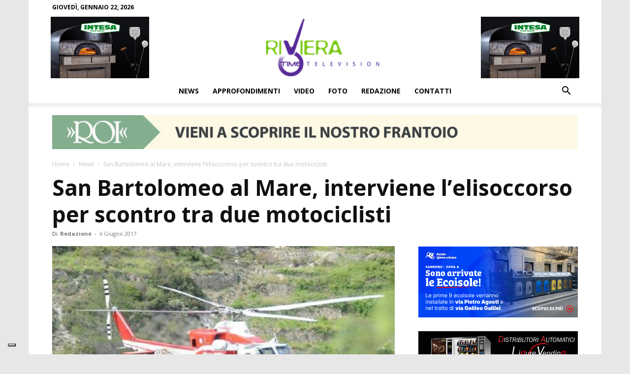

--- FILE ---
content_type: text/html; charset=UTF-8
request_url: https://www.rivieratime.news/san-bartolomeo-al-mare-interviene-lelisoccorso-scontro-due-motociclisti/
body_size: 33303
content:
<!doctype html >
<!--[if IE 8]>    <html class="ie8" lang="en"> <![endif]-->
<!--[if IE 9]>    <html class="ie9" lang="en"> <![endif]-->
<!--[if gt IE 8]><!--> <html lang="it-IT"> <!--<![endif]-->
<head>
    <title>San Bartolomeo al Mare, interviene l&#039;elisoccorso per scontro tra due motociclisti</title>
    <meta charset="UTF-8" />
    <meta name="viewport" content="width=device-width, initial-scale=1.0">
    <link rel="pingback" href="https://www.rivieratime.news/xmlrpc.php" />
    			<script type="text/javascript" class="_iub_cs_skip">
				var _iub = _iub || {};
				_iub.csConfiguration = _iub.csConfiguration || {};
				_iub.csConfiguration.siteId = "4057311";
				_iub.csConfiguration.cookiePolicyId = "90878913";
			</script>
			<script class="_iub_cs_skip" src="https://cs.iubenda.com/autoblocking/4057311.js"></script>
			<meta name='robots' content='index, follow, max-image-preview:large, max-snippet:-1, max-video-preview:-1' />
	<style>img:is([sizes="auto" i], [sizes^="auto," i]) { contain-intrinsic-size: 3000px 1500px }</style>
	<link rel="icon" type="image/png" href="https://media.rivieratime.news/wp-content/uploads/2018/09/26195651/favicon-riviera-time.png">
	<!-- This site is optimized with the Yoast SEO plugin v25.5 - https://yoast.com/wordpress/plugins/seo/ -->
	<link rel="canonical" href="https://www.rivieratime.news/san-bartolomeo-al-mare-interviene-lelisoccorso-scontro-due-motociclisti/" />
	<meta property="og:locale" content="it_IT" />
	<meta property="og:type" content="article" />
	<meta property="og:title" content="San Bartolomeo al Mare, interviene l&#039;elisoccorso per scontro tra due motociclisti" />
	<meta property="og:description" content="Scontro tra due motociclisti oggi a San Bartolomeo al Mare. Un uomo di 45 anni ha riportato la frattura del bacino più numerose contusioni e traumi. Inizialmente le condizioni non sembravano critiche, ma poi è stato necessario l&#8217;intervento dell&#8217;elisoccorso per trasportare il centauro all&#8217;ospedale Santa Corona di Pietra Ligure. Il secondo motociclista ha riportato solo [&hellip;]" />
	<meta property="og:url" content="https://www.rivieratime.news/san-bartolomeo-al-mare-interviene-lelisoccorso-scontro-due-motociclisti/" />
	<meta property="og:site_name" content="Riviera Time" />
	<meta property="article:publisher" content="https://www.facebook.com/rivieratime" />
	<meta property="article:published_time" content="2017-06-06T17:07:39+00:00" />
	<meta property="og:image" content="https://media.rivieratime.news/wp-content/uploads/2017/04/26200435/elisoccorso.jpg" />
	<meta property="og:image:width" content="871" />
	<meta property="og:image:height" content="458" />
	<meta property="og:image:type" content="image/jpeg" />
	<meta name="author" content="Redazione" />
	<meta name="twitter:card" content="summary_large_image" />
	<meta name="twitter:label1" content="Scritto da" />
	<meta name="twitter:data1" content="Redazione" />
	<script type="application/ld+json" class="yoast-schema-graph">{"@context":"https://schema.org","@graph":[{"@type":"WebPage","@id":"https://www.rivieratime.news/san-bartolomeo-al-mare-interviene-lelisoccorso-scontro-due-motociclisti/","url":"https://www.rivieratime.news/san-bartolomeo-al-mare-interviene-lelisoccorso-scontro-due-motociclisti/","name":"San Bartolomeo al Mare, interviene l'elisoccorso per scontro tra due motociclisti","isPartOf":{"@id":"https://www.rivieratime.news/#website"},"primaryImageOfPage":{"@id":"https://www.rivieratime.news/san-bartolomeo-al-mare-interviene-lelisoccorso-scontro-due-motociclisti/#primaryimage"},"image":{"@id":"https://www.rivieratime.news/san-bartolomeo-al-mare-interviene-lelisoccorso-scontro-due-motociclisti/#primaryimage"},"thumbnailUrl":"https://media.rivieratime.news/wp-content/uploads/2017/04/26200435/elisoccorso.jpg","datePublished":"2017-06-06T17:07:39+00:00","author":{"@id":"https://www.rivieratime.news/#/schema/person/ff3d8fa4e131933e8fd1893e4c5cf3aa"},"breadcrumb":{"@id":"https://www.rivieratime.news/san-bartolomeo-al-mare-interviene-lelisoccorso-scontro-due-motociclisti/#breadcrumb"},"inLanguage":"it-IT","potentialAction":[{"@type":"ReadAction","target":["https://www.rivieratime.news/san-bartolomeo-al-mare-interviene-lelisoccorso-scontro-due-motociclisti/"]}]},{"@type":"ImageObject","inLanguage":"it-IT","@id":"https://www.rivieratime.news/san-bartolomeo-al-mare-interviene-lelisoccorso-scontro-due-motociclisti/#primaryimage","url":"https://media.rivieratime.news/wp-content/uploads/2017/04/26200435/elisoccorso.jpg","contentUrl":"https://media.rivieratime.news/wp-content/uploads/2017/04/26200435/elisoccorso.jpg","width":871,"height":458},{"@type":"BreadcrumbList","@id":"https://www.rivieratime.news/san-bartolomeo-al-mare-interviene-lelisoccorso-scontro-due-motociclisti/#breadcrumb","itemListElement":[{"@type":"ListItem","position":1,"name":"Home","item":"https://www.rivieratime.news/"},{"@type":"ListItem","position":2,"name":"San Bartolomeo al Mare, interviene l&#8217;elisoccorso per scontro tra due motociclisti"}]},{"@type":"WebSite","@id":"https://www.rivieratime.news/#website","url":"https://www.rivieratime.news/","name":"Riviera Time","description":"Video e notizie della provincia di Imperia","potentialAction":[{"@type":"SearchAction","target":{"@type":"EntryPoint","urlTemplate":"https://www.rivieratime.news/?s={search_term_string}"},"query-input":{"@type":"PropertyValueSpecification","valueRequired":true,"valueName":"search_term_string"}}],"inLanguage":"it-IT"},{"@type":"Person","@id":"https://www.rivieratime.news/#/schema/person/ff3d8fa4e131933e8fd1893e4c5cf3aa","name":"Redazione","url":"https://www.rivieratime.news/author/redazione/"}]}</script>
	<!-- / Yoast SEO plugin. -->


<!-- Google Tag Manager -->
<script>(function(w,d,s,l,i){w[l]=w[l]||[];w[l].push({'gtm.start':
new Date().getTime(),event:'gtm.js'});var f=d.getElementsByTagName(s)[0],
j=d.createElement(s),dl=l!='dataLayer'?'&l='+l:'';j.async=true;j.src=
'https://www.googletagmanager.com/gtm.js?id='+i+dl;f.parentNode.insertBefore(j,f);
})(window,document,'script','dataLayer','GTM-P9XLZ4L3');</script>
<!-- End Google Tag Manager --><link rel='dns-prefetch' href='//cdn.iubenda.com' />
<link rel='dns-prefetch' href='//fonts.googleapis.com' />
<link rel="alternate" type="application/rss+xml" title="Riviera Time &raquo; Feed" href="https://www.rivieratime.news/feed/" />
<link rel="alternate" type="application/rss+xml" title="Riviera Time &raquo; Feed dei commenti" href="https://www.rivieratime.news/comments/feed/" />
<link rel="alternate" type="application/rss+xml" title="Riviera Time &raquo; San Bartolomeo al Mare, interviene l&#8217;elisoccorso per scontro tra due motociclisti Feed dei commenti" href="https://www.rivieratime.news/san-bartolomeo-al-mare-interviene-lelisoccorso-scontro-due-motociclisti/feed/" />
<script type="text/javascript">
/* <![CDATA[ */
window._wpemojiSettings = {"baseUrl":"https:\/\/s.w.org\/images\/core\/emoji\/16.0.1\/72x72\/","ext":".png","svgUrl":"https:\/\/s.w.org\/images\/core\/emoji\/16.0.1\/svg\/","svgExt":".svg","source":{"wpemoji":"https:\/\/www.rivieratime.news\/wp-includes\/js\/wp-emoji.js?ver=6.8.2","twemoji":"https:\/\/www.rivieratime.news\/wp-includes\/js\/twemoji.js?ver=6.8.2"}};
/**
 * @output wp-includes/js/wp-emoji-loader.js
 */

/**
 * Emoji Settings as exported in PHP via _print_emoji_detection_script().
 * @typedef WPEmojiSettings
 * @type {object}
 * @property {?object} source
 * @property {?string} source.concatemoji
 * @property {?string} source.twemoji
 * @property {?string} source.wpemoji
 * @property {?boolean} DOMReady
 * @property {?Function} readyCallback
 */

/**
 * Support tests.
 * @typedef SupportTests
 * @type {object}
 * @property {?boolean} flag
 * @property {?boolean} emoji
 */

/**
 * IIFE to detect emoji support and load Twemoji if needed.
 *
 * @param {Window} window
 * @param {Document} document
 * @param {WPEmojiSettings} settings
 */
( function wpEmojiLoader( window, document, settings ) {
	if ( typeof Promise === 'undefined' ) {
		return;
	}

	var sessionStorageKey = 'wpEmojiSettingsSupports';
	var tests = [ 'flag', 'emoji' ];

	/**
	 * Checks whether the browser supports offloading to a Worker.
	 *
	 * @since 6.3.0
	 *
	 * @private
	 *
	 * @returns {boolean}
	 */
	function supportsWorkerOffloading() {
		return (
			typeof Worker !== 'undefined' &&
			typeof OffscreenCanvas !== 'undefined' &&
			typeof URL !== 'undefined' &&
			URL.createObjectURL &&
			typeof Blob !== 'undefined'
		);
	}

	/**
	 * @typedef SessionSupportTests
	 * @type {object}
	 * @property {number} timestamp
	 * @property {SupportTests} supportTests
	 */

	/**
	 * Get support tests from session.
	 *
	 * @since 6.3.0
	 *
	 * @private
	 *
	 * @returns {?SupportTests} Support tests, or null if not set or older than 1 week.
	 */
	function getSessionSupportTests() {
		try {
			/** @type {SessionSupportTests} */
			var item = JSON.parse(
				sessionStorage.getItem( sessionStorageKey )
			);
			if (
				typeof item === 'object' &&
				typeof item.timestamp === 'number' &&
				new Date().valueOf() < item.timestamp + 604800 && // Note: Number is a week in seconds.
				typeof item.supportTests === 'object'
			) {
				return item.supportTests;
			}
		} catch ( e ) {}
		return null;
	}

	/**
	 * Persist the supports in session storage.
	 *
	 * @since 6.3.0
	 *
	 * @private
	 *
	 * @param {SupportTests} supportTests Support tests.
	 */
	function setSessionSupportTests( supportTests ) {
		try {
			/** @type {SessionSupportTests} */
			var item = {
				supportTests: supportTests,
				timestamp: new Date().valueOf()
			};

			sessionStorage.setItem(
				sessionStorageKey,
				JSON.stringify( item )
			);
		} catch ( e ) {}
	}

	/**
	 * Checks if two sets of Emoji characters render the same visually.
	 *
	 * This is used to determine if the browser is rendering an emoji with multiple data points
	 * correctly. set1 is the emoji in the correct form, using a zero-width joiner. set2 is the emoji
	 * in the incorrect form, using a zero-width space. If the two sets render the same, then the browser
	 * does not support the emoji correctly.
	 *
	 * This function may be serialized to run in a Worker. Therefore, it cannot refer to variables from the containing
	 * scope. Everything must be passed by parameters.
	 *
	 * @since 4.9.0
	 *
	 * @private
	 *
	 * @param {CanvasRenderingContext2D} context 2D Context.
	 * @param {string} set1 Set of Emoji to test.
	 * @param {string} set2 Set of Emoji to test.
	 *
	 * @return {boolean} True if the two sets render the same.
	 */
	function emojiSetsRenderIdentically( context, set1, set2 ) {
		// Cleanup from previous test.
		context.clearRect( 0, 0, context.canvas.width, context.canvas.height );
		context.fillText( set1, 0, 0 );
		var rendered1 = new Uint32Array(
			context.getImageData(
				0,
				0,
				context.canvas.width,
				context.canvas.height
			).data
		);

		// Cleanup from previous test.
		context.clearRect( 0, 0, context.canvas.width, context.canvas.height );
		context.fillText( set2, 0, 0 );
		var rendered2 = new Uint32Array(
			context.getImageData(
				0,
				0,
				context.canvas.width,
				context.canvas.height
			).data
		);

		return rendered1.every( function ( rendered2Data, index ) {
			return rendered2Data === rendered2[ index ];
		} );
	}

	/**
	 * Checks if the center point of a single emoji is empty.
	 *
	 * This is used to determine if the browser is rendering an emoji with a single data point
	 * correctly. The center point of an incorrectly rendered emoji will be empty. A correctly
	 * rendered emoji will have a non-zero value at the center point.
	 *
	 * This function may be serialized to run in a Worker. Therefore, it cannot refer to variables from the containing
	 * scope. Everything must be passed by parameters.
	 *
	 * @since 6.8.2
	 *
	 * @private
	 *
	 * @param {CanvasRenderingContext2D} context 2D Context.
	 * @param {string} emoji Emoji to test.
	 *
	 * @return {boolean} True if the center point is empty.
	 */
	function emojiRendersEmptyCenterPoint( context, emoji ) {
		// Cleanup from previous test.
		context.clearRect( 0, 0, context.canvas.width, context.canvas.height );
		context.fillText( emoji, 0, 0 );

		// Test if the center point (16, 16) is empty (0,0,0,0).
		var centerPoint = context.getImageData(16, 16, 1, 1);
		for ( var i = 0; i < centerPoint.data.length; i++ ) {
			if ( centerPoint.data[ i ] !== 0 ) {
				// Stop checking the moment it's known not to be empty.
				return false;
			}
		}

		return true;
	}

	/**
	 * Determines if the browser properly renders Emoji that Twemoji can supplement.
	 *
	 * This function may be serialized to run in a Worker. Therefore, it cannot refer to variables from the containing
	 * scope. Everything must be passed by parameters.
	 *
	 * @since 4.2.0
	 *
	 * @private
	 *
	 * @param {CanvasRenderingContext2D} context 2D Context.
	 * @param {string} type Whether to test for support of "flag" or "emoji".
	 * @param {Function} emojiSetsRenderIdentically Reference to emojiSetsRenderIdentically function, needed due to minification.
	 * @param {Function} emojiRendersEmptyCenterPoint Reference to emojiRendersEmptyCenterPoint function, needed due to minification.
	 *
	 * @return {boolean} True if the browser can render emoji, false if it cannot.
	 */
	function browserSupportsEmoji( context, type, emojiSetsRenderIdentically, emojiRendersEmptyCenterPoint ) {
		var isIdentical;

		switch ( type ) {
			case 'flag':
				/*
				 * Test for Transgender flag compatibility. Added in Unicode 13.
				 *
				 * To test for support, we try to render it, and compare the rendering to how it would look if
				 * the browser doesn't render it correctly (white flag emoji + transgender symbol).
				 */
				isIdentical = emojiSetsRenderIdentically(
					context,
					'\uD83C\uDFF3\uFE0F\u200D\u26A7\uFE0F', // as a zero-width joiner sequence
					'\uD83C\uDFF3\uFE0F\u200B\u26A7\uFE0F' // separated by a zero-width space
				);

				if ( isIdentical ) {
					return false;
				}

				/*
				 * Test for Sark flag compatibility. This is the least supported of the letter locale flags,
				 * so gives us an easy test for full support.
				 *
				 * To test for support, we try to render it, and compare the rendering to how it would look if
				 * the browser doesn't render it correctly ([C] + [Q]).
				 */
				isIdentical = emojiSetsRenderIdentically(
					context,
					'\uD83C\uDDE8\uD83C\uDDF6', // as the sequence of two code points
					'\uD83C\uDDE8\u200B\uD83C\uDDF6' // as the two code points separated by a zero-width space
				);

				if ( isIdentical ) {
					return false;
				}

				/*
				 * Test for English flag compatibility. England is a country in the United Kingdom, it
				 * does not have a two letter locale code but rather a five letter sub-division code.
				 *
				 * To test for support, we try to render it, and compare the rendering to how it would look if
				 * the browser doesn't render it correctly (black flag emoji + [G] + [B] + [E] + [N] + [G]).
				 */
				isIdentical = emojiSetsRenderIdentically(
					context,
					// as the flag sequence
					'\uD83C\uDFF4\uDB40\uDC67\uDB40\uDC62\uDB40\uDC65\uDB40\uDC6E\uDB40\uDC67\uDB40\uDC7F',
					// with each code point separated by a zero-width space
					'\uD83C\uDFF4\u200B\uDB40\uDC67\u200B\uDB40\uDC62\u200B\uDB40\uDC65\u200B\uDB40\uDC6E\u200B\uDB40\uDC67\u200B\uDB40\uDC7F'
				);

				return ! isIdentical;
			case 'emoji':
				/*
				 * Does Emoji 16.0 cause the browser to go splat?
				 *
				 * To test for Emoji 16.0 support, try to render a new emoji: Splatter.
				 *
				 * The splatter emoji is a single code point emoji. Testing for browser support
				 * required testing the center point of the emoji to see if it is empty.
				 *
				 * 0xD83E 0xDEDF (\uD83E\uDEDF) == 🫟 Splatter.
				 *
				 * When updating this test, please ensure that the emoji is either a single code point
				 * or switch to using the emojiSetsRenderIdentically function and testing with a zero-width
				 * joiner vs a zero-width space.
				 */
				var notSupported = emojiRendersEmptyCenterPoint( context, '\uD83E\uDEDF' );
				return ! notSupported;
		}

		return false;
	}

	/**
	 * Checks emoji support tests.
	 *
	 * This function may be serialized to run in a Worker. Therefore, it cannot refer to variables from the containing
	 * scope. Everything must be passed by parameters.
	 *
	 * @since 6.3.0
	 *
	 * @private
	 *
	 * @param {string[]} tests Tests.
	 * @param {Function} browserSupportsEmoji Reference to browserSupportsEmoji function, needed due to minification.
	 * @param {Function} emojiSetsRenderIdentically Reference to emojiSetsRenderIdentically function, needed due to minification.
	 * @param {Function} emojiRendersEmptyCenterPoint Reference to emojiRendersEmptyCenterPoint function, needed due to minification.
	 *
	 * @return {SupportTests} Support tests.
	 */
	function testEmojiSupports( tests, browserSupportsEmoji, emojiSetsRenderIdentically, emojiRendersEmptyCenterPoint ) {
		var canvas;
		if (
			typeof WorkerGlobalScope !== 'undefined' &&
			self instanceof WorkerGlobalScope
		) {
			canvas = new OffscreenCanvas( 300, 150 ); // Dimensions are default for HTMLCanvasElement.
		} else {
			canvas = document.createElement( 'canvas' );
		}

		var context = canvas.getContext( '2d', { willReadFrequently: true } );

		/*
		 * Chrome on OS X added native emoji rendering in M41. Unfortunately,
		 * it doesn't work when the font is bolder than 500 weight. So, we
		 * check for bold rendering support to avoid invisible emoji in Chrome.
		 */
		context.textBaseline = 'top';
		context.font = '600 32px Arial';

		var supports = {};
		tests.forEach( function ( test ) {
			supports[ test ] = browserSupportsEmoji( context, test, emojiSetsRenderIdentically, emojiRendersEmptyCenterPoint );
		} );
		return supports;
	}

	/**
	 * Adds a script to the head of the document.
	 *
	 * @ignore
	 *
	 * @since 4.2.0
	 *
	 * @param {string} src The url where the script is located.
	 *
	 * @return {void}
	 */
	function addScript( src ) {
		var script = document.createElement( 'script' );
		script.src = src;
		script.defer = true;
		document.head.appendChild( script );
	}

	settings.supports = {
		everything: true,
		everythingExceptFlag: true
	};

	// Create a promise for DOMContentLoaded since the worker logic may finish after the event has fired.
	var domReadyPromise = new Promise( function ( resolve ) {
		document.addEventListener( 'DOMContentLoaded', resolve, {
			once: true
		} );
	} );

	// Obtain the emoji support from the browser, asynchronously when possible.
	new Promise( function ( resolve ) {
		var supportTests = getSessionSupportTests();
		if ( supportTests ) {
			resolve( supportTests );
			return;
		}

		if ( supportsWorkerOffloading() ) {
			try {
				// Note that the functions are being passed as arguments due to minification.
				var workerScript =
					'postMessage(' +
					testEmojiSupports.toString() +
					'(' +
					[
						JSON.stringify( tests ),
						browserSupportsEmoji.toString(),
						emojiSetsRenderIdentically.toString(),
						emojiRendersEmptyCenterPoint.toString()
					].join( ',' ) +
					'));';
				var blob = new Blob( [ workerScript ], {
					type: 'text/javascript'
				} );
				var worker = new Worker( URL.createObjectURL( blob ), { name: 'wpTestEmojiSupports' } );
				worker.onmessage = function ( event ) {
					supportTests = event.data;
					setSessionSupportTests( supportTests );
					worker.terminate();
					resolve( supportTests );
				};
				return;
			} catch ( e ) {}
		}

		supportTests = testEmojiSupports( tests, browserSupportsEmoji, emojiSetsRenderIdentically, emojiRendersEmptyCenterPoint );
		setSessionSupportTests( supportTests );
		resolve( supportTests );
	} )
		// Once the browser emoji support has been obtained from the session, finalize the settings.
		.then( function ( supportTests ) {
			/*
			 * Tests the browser support for flag emojis and other emojis, and adjusts the
			 * support settings accordingly.
			 */
			for ( var test in supportTests ) {
				settings.supports[ test ] = supportTests[ test ];

				settings.supports.everything =
					settings.supports.everything && settings.supports[ test ];

				if ( 'flag' !== test ) {
					settings.supports.everythingExceptFlag =
						settings.supports.everythingExceptFlag &&
						settings.supports[ test ];
				}
			}

			settings.supports.everythingExceptFlag =
				settings.supports.everythingExceptFlag &&
				! settings.supports.flag;

			// Sets DOMReady to false and assigns a ready function to settings.
			settings.DOMReady = false;
			settings.readyCallback = function () {
				settings.DOMReady = true;
			};
		} )
		.then( function () {
			return domReadyPromise;
		} )
		.then( function () {
			// When the browser can not render everything we need to load a polyfill.
			if ( ! settings.supports.everything ) {
				settings.readyCallback();

				var src = settings.source || {};

				if ( src.concatemoji ) {
					addScript( src.concatemoji );
				} else if ( src.wpemoji && src.twemoji ) {
					addScript( src.twemoji );
					addScript( src.wpemoji );
				}
			}
		} );
} )( window, document, window._wpemojiSettings );

/* ]]> */
</script>
<style id='wp-emoji-styles-inline-css' type='text/css'>

	img.wp-smiley, img.emoji {
		display: inline !important;
		border: none !important;
		box-shadow: none !important;
		height: 1em !important;
		width: 1em !important;
		margin: 0 0.07em !important;
		vertical-align: -0.1em !important;
		background: none !important;
		padding: 0 !important;
	}
</style>
<link rel='stylesheet' id='wp-block-library-css' href='https://www.rivieratime.news/wp-includes/css/dist/block-library/style.css?ver=6.8.2' type='text/css' media='all' />
<style id='classic-theme-styles-inline-css' type='text/css'>
/**
 * These rules are needed for backwards compatibility.
 * They should match the button element rules in the base theme.json file.
 */
.wp-block-button__link {
	color: #ffffff;
	background-color: #32373c;
	border-radius: 9999px; /* 100% causes an oval, but any explicit but really high value retains the pill shape. */

	/* This needs a low specificity so it won't override the rules from the button element if defined in theme.json. */
	box-shadow: none;
	text-decoration: none;

	/* The extra 2px are added to size solids the same as the outline versions.*/
	padding: calc(0.667em + 2px) calc(1.333em + 2px);

	font-size: 1.125em;
}

.wp-block-file__button {
	background: #32373c;
	color: #ffffff;
	text-decoration: none;
}

</style>
<style id='global-styles-inline-css' type='text/css'>
:root{--wp--preset--aspect-ratio--square: 1;--wp--preset--aspect-ratio--4-3: 4/3;--wp--preset--aspect-ratio--3-4: 3/4;--wp--preset--aspect-ratio--3-2: 3/2;--wp--preset--aspect-ratio--2-3: 2/3;--wp--preset--aspect-ratio--16-9: 16/9;--wp--preset--aspect-ratio--9-16: 9/16;--wp--preset--color--black: #000000;--wp--preset--color--cyan-bluish-gray: #abb8c3;--wp--preset--color--white: #ffffff;--wp--preset--color--pale-pink: #f78da7;--wp--preset--color--vivid-red: #cf2e2e;--wp--preset--color--luminous-vivid-orange: #ff6900;--wp--preset--color--luminous-vivid-amber: #fcb900;--wp--preset--color--light-green-cyan: #7bdcb5;--wp--preset--color--vivid-green-cyan: #00d084;--wp--preset--color--pale-cyan-blue: #8ed1fc;--wp--preset--color--vivid-cyan-blue: #0693e3;--wp--preset--color--vivid-purple: #9b51e0;--wp--preset--gradient--vivid-cyan-blue-to-vivid-purple: linear-gradient(135deg,rgba(6,147,227,1) 0%,rgb(155,81,224) 100%);--wp--preset--gradient--light-green-cyan-to-vivid-green-cyan: linear-gradient(135deg,rgb(122,220,180) 0%,rgb(0,208,130) 100%);--wp--preset--gradient--luminous-vivid-amber-to-luminous-vivid-orange: linear-gradient(135deg,rgba(252,185,0,1) 0%,rgba(255,105,0,1) 100%);--wp--preset--gradient--luminous-vivid-orange-to-vivid-red: linear-gradient(135deg,rgba(255,105,0,1) 0%,rgb(207,46,46) 100%);--wp--preset--gradient--very-light-gray-to-cyan-bluish-gray: linear-gradient(135deg,rgb(238,238,238) 0%,rgb(169,184,195) 100%);--wp--preset--gradient--cool-to-warm-spectrum: linear-gradient(135deg,rgb(74,234,220) 0%,rgb(151,120,209) 20%,rgb(207,42,186) 40%,rgb(238,44,130) 60%,rgb(251,105,98) 80%,rgb(254,248,76) 100%);--wp--preset--gradient--blush-light-purple: linear-gradient(135deg,rgb(255,206,236) 0%,rgb(152,150,240) 100%);--wp--preset--gradient--blush-bordeaux: linear-gradient(135deg,rgb(254,205,165) 0%,rgb(254,45,45) 50%,rgb(107,0,62) 100%);--wp--preset--gradient--luminous-dusk: linear-gradient(135deg,rgb(255,203,112) 0%,rgb(199,81,192) 50%,rgb(65,88,208) 100%);--wp--preset--gradient--pale-ocean: linear-gradient(135deg,rgb(255,245,203) 0%,rgb(182,227,212) 50%,rgb(51,167,181) 100%);--wp--preset--gradient--electric-grass: linear-gradient(135deg,rgb(202,248,128) 0%,rgb(113,206,126) 100%);--wp--preset--gradient--midnight: linear-gradient(135deg,rgb(2,3,129) 0%,rgb(40,116,252) 100%);--wp--preset--font-size--small: 11px;--wp--preset--font-size--medium: 20px;--wp--preset--font-size--large: 32px;--wp--preset--font-size--x-large: 42px;--wp--preset--font-size--regular: 15px;--wp--preset--font-size--larger: 50px;--wp--preset--spacing--20: 0.44rem;--wp--preset--spacing--30: 0.67rem;--wp--preset--spacing--40: 1rem;--wp--preset--spacing--50: 1.5rem;--wp--preset--spacing--60: 2.25rem;--wp--preset--spacing--70: 3.38rem;--wp--preset--spacing--80: 5.06rem;--wp--preset--shadow--natural: 6px 6px 9px rgba(0, 0, 0, 0.2);--wp--preset--shadow--deep: 12px 12px 50px rgba(0, 0, 0, 0.4);--wp--preset--shadow--sharp: 6px 6px 0px rgba(0, 0, 0, 0.2);--wp--preset--shadow--outlined: 6px 6px 0px -3px rgba(255, 255, 255, 1), 6px 6px rgba(0, 0, 0, 1);--wp--preset--shadow--crisp: 6px 6px 0px rgba(0, 0, 0, 1);}:where(.is-layout-flex){gap: 0.5em;}:where(.is-layout-grid){gap: 0.5em;}body .is-layout-flex{display: flex;}.is-layout-flex{flex-wrap: wrap;align-items: center;}.is-layout-flex > :is(*, div){margin: 0;}body .is-layout-grid{display: grid;}.is-layout-grid > :is(*, div){margin: 0;}:where(.wp-block-columns.is-layout-flex){gap: 2em;}:where(.wp-block-columns.is-layout-grid){gap: 2em;}:where(.wp-block-post-template.is-layout-flex){gap: 1.25em;}:where(.wp-block-post-template.is-layout-grid){gap: 1.25em;}.has-black-color{color: var(--wp--preset--color--black) !important;}.has-cyan-bluish-gray-color{color: var(--wp--preset--color--cyan-bluish-gray) !important;}.has-white-color{color: var(--wp--preset--color--white) !important;}.has-pale-pink-color{color: var(--wp--preset--color--pale-pink) !important;}.has-vivid-red-color{color: var(--wp--preset--color--vivid-red) !important;}.has-luminous-vivid-orange-color{color: var(--wp--preset--color--luminous-vivid-orange) !important;}.has-luminous-vivid-amber-color{color: var(--wp--preset--color--luminous-vivid-amber) !important;}.has-light-green-cyan-color{color: var(--wp--preset--color--light-green-cyan) !important;}.has-vivid-green-cyan-color{color: var(--wp--preset--color--vivid-green-cyan) !important;}.has-pale-cyan-blue-color{color: var(--wp--preset--color--pale-cyan-blue) !important;}.has-vivid-cyan-blue-color{color: var(--wp--preset--color--vivid-cyan-blue) !important;}.has-vivid-purple-color{color: var(--wp--preset--color--vivid-purple) !important;}.has-black-background-color{background-color: var(--wp--preset--color--black) !important;}.has-cyan-bluish-gray-background-color{background-color: var(--wp--preset--color--cyan-bluish-gray) !important;}.has-white-background-color{background-color: var(--wp--preset--color--white) !important;}.has-pale-pink-background-color{background-color: var(--wp--preset--color--pale-pink) !important;}.has-vivid-red-background-color{background-color: var(--wp--preset--color--vivid-red) !important;}.has-luminous-vivid-orange-background-color{background-color: var(--wp--preset--color--luminous-vivid-orange) !important;}.has-luminous-vivid-amber-background-color{background-color: var(--wp--preset--color--luminous-vivid-amber) !important;}.has-light-green-cyan-background-color{background-color: var(--wp--preset--color--light-green-cyan) !important;}.has-vivid-green-cyan-background-color{background-color: var(--wp--preset--color--vivid-green-cyan) !important;}.has-pale-cyan-blue-background-color{background-color: var(--wp--preset--color--pale-cyan-blue) !important;}.has-vivid-cyan-blue-background-color{background-color: var(--wp--preset--color--vivid-cyan-blue) !important;}.has-vivid-purple-background-color{background-color: var(--wp--preset--color--vivid-purple) !important;}.has-black-border-color{border-color: var(--wp--preset--color--black) !important;}.has-cyan-bluish-gray-border-color{border-color: var(--wp--preset--color--cyan-bluish-gray) !important;}.has-white-border-color{border-color: var(--wp--preset--color--white) !important;}.has-pale-pink-border-color{border-color: var(--wp--preset--color--pale-pink) !important;}.has-vivid-red-border-color{border-color: var(--wp--preset--color--vivid-red) !important;}.has-luminous-vivid-orange-border-color{border-color: var(--wp--preset--color--luminous-vivid-orange) !important;}.has-luminous-vivid-amber-border-color{border-color: var(--wp--preset--color--luminous-vivid-amber) !important;}.has-light-green-cyan-border-color{border-color: var(--wp--preset--color--light-green-cyan) !important;}.has-vivid-green-cyan-border-color{border-color: var(--wp--preset--color--vivid-green-cyan) !important;}.has-pale-cyan-blue-border-color{border-color: var(--wp--preset--color--pale-cyan-blue) !important;}.has-vivid-cyan-blue-border-color{border-color: var(--wp--preset--color--vivid-cyan-blue) !important;}.has-vivid-purple-border-color{border-color: var(--wp--preset--color--vivid-purple) !important;}.has-vivid-cyan-blue-to-vivid-purple-gradient-background{background: var(--wp--preset--gradient--vivid-cyan-blue-to-vivid-purple) !important;}.has-light-green-cyan-to-vivid-green-cyan-gradient-background{background: var(--wp--preset--gradient--light-green-cyan-to-vivid-green-cyan) !important;}.has-luminous-vivid-amber-to-luminous-vivid-orange-gradient-background{background: var(--wp--preset--gradient--luminous-vivid-amber-to-luminous-vivid-orange) !important;}.has-luminous-vivid-orange-to-vivid-red-gradient-background{background: var(--wp--preset--gradient--luminous-vivid-orange-to-vivid-red) !important;}.has-very-light-gray-to-cyan-bluish-gray-gradient-background{background: var(--wp--preset--gradient--very-light-gray-to-cyan-bluish-gray) !important;}.has-cool-to-warm-spectrum-gradient-background{background: var(--wp--preset--gradient--cool-to-warm-spectrum) !important;}.has-blush-light-purple-gradient-background{background: var(--wp--preset--gradient--blush-light-purple) !important;}.has-blush-bordeaux-gradient-background{background: var(--wp--preset--gradient--blush-bordeaux) !important;}.has-luminous-dusk-gradient-background{background: var(--wp--preset--gradient--luminous-dusk) !important;}.has-pale-ocean-gradient-background{background: var(--wp--preset--gradient--pale-ocean) !important;}.has-electric-grass-gradient-background{background: var(--wp--preset--gradient--electric-grass) !important;}.has-midnight-gradient-background{background: var(--wp--preset--gradient--midnight) !important;}.has-small-font-size{font-size: var(--wp--preset--font-size--small) !important;}.has-medium-font-size{font-size: var(--wp--preset--font-size--medium) !important;}.has-large-font-size{font-size: var(--wp--preset--font-size--large) !important;}.has-x-large-font-size{font-size: var(--wp--preset--font-size--x-large) !important;}
:where(.wp-block-post-template.is-layout-flex){gap: 1.25em;}:where(.wp-block-post-template.is-layout-grid){gap: 1.25em;}
:where(.wp-block-columns.is-layout-flex){gap: 2em;}:where(.wp-block-columns.is-layout-grid){gap: 2em;}
:root :where(.wp-block-pullquote){font-size: 1.5em;line-height: 1.6;}
</style>
<link rel='stylesheet' id='td-plugin-multi-purpose-css' href='https://www.rivieratime.news/wp-content/plugins/td-composer/td-multi-purpose/style.css?ver=492e3cf54bd42df3b24a3de8e2307cafx' type='text/css' media='all' />
<link rel='stylesheet' id='google-fonts-style-css' href='https://fonts.googleapis.com/css?family=Open+Sans%3A400%2C600%2C700%7CRubik%3A400%7CRoboto%3A400%2C600%2C700%7CRubik%3A400&#038;display=swap&#038;ver=12.7.1' type='text/css' media='all' />
<link rel='stylesheet' id='td-theme-css' href='https://www.rivieratime.news/wp-content/themes/Newspaper/style.css?ver=12.7.1' type='text/css' media='all' />
<style id='td-theme-inline-css' type='text/css'>@media (max-width:767px){.td-header-desktop-wrap{display:none}}@media (min-width:767px){.td-header-mobile-wrap{display:none}}</style>
<link rel='stylesheet' id='td-theme-child-css' href='https://www.rivieratime.news/wp-content/themes/Newspaper-child/style.css?ver=12.7.1cde' type='text/css' media='all' />
<link rel='stylesheet' id='td-legacy-framework-front-style-css' href='https://www.rivieratime.news/wp-content/plugins/td-composer/legacy/Newspaper/assets/css/td_legacy_main.css?ver=492e3cf54bd42df3b24a3de8e2307cafx' type='text/css' media='all' />
<link rel='stylesheet' id='td-standard-pack-framework-front-style-css' href='https://www.rivieratime.news/wp-content/plugins/td-standard-pack/Newspaper/assets/css/td_standard_pack_main.css?ver=8ae1459a1d876d507918f73cef68310e' type='text/css' media='all' />
<link rel='stylesheet' id='td-theme-demo-style-css' href='https://www.rivieratime.news/wp-content/plugins/td-composer/legacy/Newspaper/includes/demos/local_news/demo_style.css?ver=12.7.1' type='text/css' media='all' />
<link rel='stylesheet' id='tdb_style_cloud_templates_front-css' href='https://www.rivieratime.news/wp-content/plugins/td-cloud-library/assets/css/tdb_main.css?ver=d578089f160957352b9b4ca6d880fd8f' type='text/css' media='all' />

<script  type="text/javascript" class=" _iub_cs_skip" type="text/javascript" id="iubenda-head-inline-scripts-0">
/* <![CDATA[ */

var _iub = _iub || [];
_iub.csConfiguration = {"siteId":4057311,"cookiePolicyId":90878913,"lang":"it","storage":{"useSiteId":true}};
/* ]]> */
</script>
<script  type="text/javascript" charset="UTF-8" async="" class=" _iub_cs_skip" type="text/javascript" src="//cdn.iubenda.com/cs/iubenda_cs.js?ver=3.12.4" id="iubenda-head-scripts-1-js"></script>
<script type="text/javascript" src="https://www.rivieratime.news/wp-includes/js/jquery/jquery.js?ver=3.7.1" id="jquery-core-js"></script>
<script type="text/javascript" src="https://www.rivieratime.news/wp-includes/js/jquery/jquery-migrate.js?ver=3.4.1" id="jquery-migrate-js"></script>
<script type="text/javascript" src="//www.rivieratime.news/wp-content/plugins/revslider/sr6/assets/js/rbtools.min.js?ver=6.7.29" async id="tp-tools-js"></script>
<script type="text/javascript" src="//www.rivieratime.news/wp-content/plugins/revslider/sr6/assets/js/rs6.min.js?ver=6.7.34" async id="revmin-js"></script>
<link rel="https://api.w.org/" href="https://www.rivieratime.news/wp-json/" /><link rel="alternate" title="JSON" type="application/json" href="https://www.rivieratime.news/wp-json/wp/v2/posts/13026" /><link rel="EditURI" type="application/rsd+xml" title="RSD" href="https://www.rivieratime.news/xmlrpc.php?rsd" />
<meta name="generator" content="WordPress 6.8.2" />
<link rel='shortlink' href='https://www.rivieratime.news/?p=13026' />
<link rel="alternate" title="oEmbed (JSON)" type="application/json+oembed" href="https://www.rivieratime.news/wp-json/oembed/1.0/embed?url=https%3A%2F%2Fwww.rivieratime.news%2Fsan-bartolomeo-al-mare-interviene-lelisoccorso-scontro-due-motociclisti%2F" />
<link rel="alternate" title="oEmbed (XML)" type="text/xml+oembed" href="https://www.rivieratime.news/wp-json/oembed/1.0/embed?url=https%3A%2F%2Fwww.rivieratime.news%2Fsan-bartolomeo-al-mare-interviene-lelisoccorso-scontro-due-motociclisti%2F&#038;format=xml" />
    <script>
        window.tdb_global_vars = {"wpRestUrl":"https:\/\/www.rivieratime.news\/wp-json\/","permalinkStructure":"\/%postname%\/"};
        window.tdb_p_autoload_vars = {"isAjax":false,"isAdminBarShowing":false,"autoloadStatus":"off","origPostEditUrl":null};
    </script>
    
    <style id="tdb-global-colors">:root{--accent-color:#fff}</style>

    
	<meta name="generator" content="Powered by Slider Revolution 6.7.34 - responsive, Mobile-Friendly Slider Plugin for WordPress with comfortable drag and drop interface." />

<!-- JS generated by theme -->

<script type="text/javascript" id="td-generated-header-js">
    
    

	    var tdBlocksArray = []; //here we store all the items for the current page

	    // td_block class - each ajax block uses a object of this class for requests
	    function tdBlock() {
		    this.id = '';
		    this.block_type = 1; //block type id (1-234 etc)
		    this.atts = '';
		    this.td_column_number = '';
		    this.td_current_page = 1; //
		    this.post_count = 0; //from wp
		    this.found_posts = 0; //from wp
		    this.max_num_pages = 0; //from wp
		    this.td_filter_value = ''; //current live filter value
		    this.is_ajax_running = false;
		    this.td_user_action = ''; // load more or infinite loader (used by the animation)
		    this.header_color = '';
		    this.ajax_pagination_infinite_stop = ''; //show load more at page x
	    }

        // td_js_generator - mini detector
        ( function () {
            var htmlTag = document.getElementsByTagName("html")[0];

	        if ( navigator.userAgent.indexOf("MSIE 10.0") > -1 ) {
                htmlTag.className += ' ie10';
            }

            if ( !!navigator.userAgent.match(/Trident.*rv\:11\./) ) {
                htmlTag.className += ' ie11';
            }

	        if ( navigator.userAgent.indexOf("Edge") > -1 ) {
                htmlTag.className += ' ieEdge';
            }

            if ( /(iPad|iPhone|iPod)/g.test(navigator.userAgent) ) {
                htmlTag.className += ' td-md-is-ios';
            }

            var user_agent = navigator.userAgent.toLowerCase();
            if ( user_agent.indexOf("android") > -1 ) {
                htmlTag.className += ' td-md-is-android';
            }

            if ( -1 !== navigator.userAgent.indexOf('Mac OS X')  ) {
                htmlTag.className += ' td-md-is-os-x';
            }

            if ( /chrom(e|ium)/.test(navigator.userAgent.toLowerCase()) ) {
               htmlTag.className += ' td-md-is-chrome';
            }

            if ( -1 !== navigator.userAgent.indexOf('Firefox') ) {
                htmlTag.className += ' td-md-is-firefox';
            }

            if ( -1 !== navigator.userAgent.indexOf('Safari') && -1 === navigator.userAgent.indexOf('Chrome') ) {
                htmlTag.className += ' td-md-is-safari';
            }

            if( -1 !== navigator.userAgent.indexOf('IEMobile') ){
                htmlTag.className += ' td-md-is-iemobile';
            }

        })();

        var tdLocalCache = {};

        ( function () {
            "use strict";

            tdLocalCache = {
                data: {},
                remove: function (resource_id) {
                    delete tdLocalCache.data[resource_id];
                },
                exist: function (resource_id) {
                    return tdLocalCache.data.hasOwnProperty(resource_id) && tdLocalCache.data[resource_id] !== null;
                },
                get: function (resource_id) {
                    return tdLocalCache.data[resource_id];
                },
                set: function (resource_id, cachedData) {
                    tdLocalCache.remove(resource_id);
                    tdLocalCache.data[resource_id] = cachedData;
                }
            };
        })();

    
    
var td_viewport_interval_list=[{"limitBottom":767,"sidebarWidth":228},{"limitBottom":1018,"sidebarWidth":300},{"limitBottom":1140,"sidebarWidth":324}];
var td_animation_stack_effect="type0";
var tds_animation_stack=true;
var td_animation_stack_specific_selectors=".entry-thumb, img, .td-lazy-img";
var td_animation_stack_general_selectors=".td-animation-stack img, .td-animation-stack .entry-thumb, .post img, .td-animation-stack .td-lazy-img";
var tdc_is_installed="yes";
var tdc_domain_active=false;
var td_ajax_url="https:\/\/www.rivieratime.news\/wp-admin\/admin-ajax.php?td_theme_name=Newspaper&v=12.7.1";
var td_get_template_directory_uri="https:\/\/www.rivieratime.news\/wp-content\/plugins\/td-composer\/legacy\/common";
var tds_snap_menu="snap";
var tds_logo_on_sticky="";
var tds_header_style="10";
var td_please_wait="Per favore attendi...";
var td_email_user_pass_incorrect="Utente o password errata!";
var td_email_user_incorrect="Email o Username errati!";
var td_email_incorrect="Email non corretta!";
var td_user_incorrect="Username incorrect!";
var td_email_user_empty="Email or username empty!";
var td_pass_empty="Pass empty!";
var td_pass_pattern_incorrect="Invalid Pass Pattern!";
var td_retype_pass_incorrect="Retyped Pass incorrect!";
var tds_more_articles_on_post_enable="";
var tds_more_articles_on_post_time_to_wait="";
var tds_more_articles_on_post_pages_distance_from_top=0;
var tds_captcha="";
var tds_theme_color_site_wide="#83ba0f";
var tds_smart_sidebar="enabled";
var tdThemeName="Newspaper";
var tdThemeNameWl="Newspaper";
var td_magnific_popup_translation_tPrev="Precedente (Freccia Sinistra)";
var td_magnific_popup_translation_tNext="Successivo (tasto freccia destra)";
var td_magnific_popup_translation_tCounter="%curr% di %total%";
var td_magnific_popup_translation_ajax_tError="Il contenuto di %url% non pu\u00f2 essere caricato.";
var td_magnific_popup_translation_image_tError="L'immagine #%curr% non pu\u00f2 essere caricata";
var tdBlockNonce="3a049f1af2";
var tdMobileMenu="enabled";
var tdMobileSearch="enabled";
var tdDateNamesI18n={"month_names":["Gennaio","Febbraio","Marzo","Aprile","Maggio","Giugno","Luglio","Agosto","Settembre","Ottobre","Novembre","Dicembre"],"month_names_short":["Gen","Feb","Mar","Apr","Mag","Giu","Lug","Ago","Set","Ott","Nov","Dic"],"day_names":["domenica","luned\u00ec","marted\u00ec","mercoled\u00ec","gioved\u00ec","venerd\u00ec","sabato"],"day_names_short":["Dom","Lun","Mar","Mer","Gio","Ven","Sab"]};
var tdb_modal_confirm="Save";
var tdb_modal_cancel="Cancel";
var tdb_modal_confirm_alt="Yes";
var tdb_modal_cancel_alt="No";
var td_deploy_mode="deploy";
var td_ad_background_click_link="";
var td_ad_background_click_target="";
</script>


<!-- Header style compiled by theme -->

<style>ul.sf-menu>.menu-item>a{line-height:50px;font-weight:bold}.sf-menu ul .menu-item a{font-family:"Open Sans";font-weight:bold;text-transform:uppercase}.td-page-title,.td-category-title-holder .td-page-title{font-family:"Open Sans";font-weight:bold;text-transform:uppercase}.td-page-content p,.td-page-content li,.td-page-content .td_block_text_with_title,.wpb_text_column p{font-family:"Open Sans";font-size:16px;line-height:28px}.td-page-content h1,.wpb_text_column h1{font-family:"Open Sans";font-weight:bold;text-transform:uppercase}.td-page-content h2,.wpb_text_column h2{font-family:"Open Sans";font-weight:bold;text-transform:uppercase}.td-page-content h3,.wpb_text_column h3{font-family:"Open Sans";font-weight:bold;text-transform:uppercase}.td-page-content h4,.wpb_text_column h4{font-family:"Open Sans";font-weight:bold;text-transform:uppercase}.td-page-content h5,.wpb_text_column h5{font-family:"Open Sans";font-weight:bold;text-transform:uppercase}.td-page-content h6,.wpb_text_column h6{font-family:"Open Sans";font-weight:bold;text-transform:uppercase}body,p{font-family:"Open Sans";font-size:16px;line-height:28px}:root{--td_theme_color:#83ba0f;--td_slider_text:rgba(131,186,15,0.7);--td_header_color:#522e91;--td_text_header_color:#ffffff;--td_mobile_menu_color:rgba(255,255,255,0.01);--td_mobile_icons_color:#0a0a0a;--td_mobile_gradient_one_mob:rgba(0,0,0,0.7);--td_mobile_gradient_two_mob:rgba(0,30,66,0.7);--td_mobile_text_active_color:#522e91}.td-header-style-12 .td-header-menu-wrap-full,.td-header-style-12 .td-affix,.td-grid-style-1.td-hover-1 .td-big-grid-post:hover .td-post-category,.td-grid-style-5.td-hover-1 .td-big-grid-post:hover .td-post-category,.td_category_template_3 .td-current-sub-category,.td_category_template_8 .td-category-header .td-category a.td-current-sub-category,.td_category_template_4 .td-category-siblings .td-category a:hover,.td_block_big_grid_9.td-grid-style-1 .td-post-category,.td_block_big_grid_9.td-grid-style-5 .td-post-category,.td-grid-style-6.td-hover-1 .td-module-thumb:after,.tdm-menu-active-style5 .td-header-menu-wrap .sf-menu>.current-menu-item>a,.tdm-menu-active-style5 .td-header-menu-wrap .sf-menu>.current-menu-ancestor>a,.tdm-menu-active-style5 .td-header-menu-wrap .sf-menu>.current-category-ancestor>a,.tdm-menu-active-style5 .td-header-menu-wrap .sf-menu>li>a:hover,.tdm-menu-active-style5 .td-header-menu-wrap .sf-menu>.sfHover>a{background-color:#83ba0f}.td_mega_menu_sub_cats .cur-sub-cat,.td-mega-span h3 a:hover,.td_mod_mega_menu:hover .entry-title a,.header-search-wrap .result-msg a:hover,.td-header-top-menu .td-drop-down-search .td_module_wrap:hover .entry-title a,.td-header-top-menu .td-icon-search:hover,.td-header-wrap .result-msg a:hover,.top-header-menu li a:hover,.top-header-menu .current-menu-item>a,.top-header-menu .current-menu-ancestor>a,.top-header-menu .current-category-ancestor>a,.td-social-icon-wrap>a:hover,.td-header-sp-top-widget .td-social-icon-wrap a:hover,.td_mod_related_posts:hover h3>a,.td-post-template-11 .td-related-title .td-related-left:hover,.td-post-template-11 .td-related-title .td-related-right:hover,.td-post-template-11 .td-related-title .td-cur-simple-item,.td-post-template-11 .td_block_related_posts .td-next-prev-wrap a:hover,.td-category-header .td-pulldown-category-filter-link:hover,.td-category-siblings .td-subcat-dropdown a:hover,.td-category-siblings .td-subcat-dropdown a.td-current-sub-category,.footer-text-wrap .footer-email-wrap a,.footer-social-wrap a:hover,.td_module_17 .td-read-more a:hover,.td_module_18 .td-read-more a:hover,.td_module_19 .td-post-author-name a:hover,.td-pulldown-syle-2 .td-subcat-dropdown:hover .td-subcat-more span,.td-pulldown-syle-2 .td-subcat-dropdown:hover .td-subcat-more i,.td-pulldown-syle-3 .td-subcat-dropdown:hover .td-subcat-more span,.td-pulldown-syle-3 .td-subcat-dropdown:hover .td-subcat-more i,.tdm-menu-active-style3 .tdm-header.td-header-wrap .sf-menu>.current-category-ancestor>a,.tdm-menu-active-style3 .tdm-header.td-header-wrap .sf-menu>.current-menu-ancestor>a,.tdm-menu-active-style3 .tdm-header.td-header-wrap .sf-menu>.current-menu-item>a,.tdm-menu-active-style3 .tdm-header.td-header-wrap .sf-menu>.sfHover>a,.tdm-menu-active-style3 .tdm-header.td-header-wrap .sf-menu>li>a:hover{color:#83ba0f}.td-mega-menu-page .wpb_content_element ul li a:hover,.td-theme-wrap .td-aj-search-results .td_module_wrap:hover .entry-title a,.td-theme-wrap .header-search-wrap .result-msg a:hover{color:#83ba0f!important}.td_category_template_8 .td-category-header .td-category a.td-current-sub-category,.td_category_template_4 .td-category-siblings .td-category a:hover,.tdm-menu-active-style4 .tdm-header .sf-menu>.current-menu-item>a,.tdm-menu-active-style4 .tdm-header .sf-menu>.current-menu-ancestor>a,.tdm-menu-active-style4 .tdm-header .sf-menu>.current-category-ancestor>a,.tdm-menu-active-style4 .tdm-header .sf-menu>li>a:hover,.tdm-menu-active-style4 .tdm-header .sf-menu>.sfHover>a{border-color:#83ba0f}.td-header-wrap .td-header-top-menu-full,.td-header-wrap .top-header-menu .sub-menu,.tdm-header-style-1.td-header-wrap .td-header-top-menu-full,.tdm-header-style-1.td-header-wrap .top-header-menu .sub-menu,.tdm-header-style-2.td-header-wrap .td-header-top-menu-full,.tdm-header-style-2.td-header-wrap .top-header-menu .sub-menu,.tdm-header-style-3.td-header-wrap .td-header-top-menu-full,.tdm-header-style-3.td-header-wrap .top-header-menu .sub-menu{background-color:#ffffff}.td-header-style-8 .td-header-top-menu-full{background-color:transparent}.td-header-style-8 .td-header-top-menu-full .td-header-top-menu{background-color:#ffffff;padding-left:15px;padding-right:15px}.td-header-wrap .td-header-top-menu-full .td-header-top-menu,.td-header-wrap .td-header-top-menu-full{border-bottom:none}.td-header-top-menu,.td-header-top-menu a,.td-header-wrap .td-header-top-menu-full .td-header-top-menu,.td-header-wrap .td-header-top-menu-full a,.td-header-style-8 .td-header-top-menu,.td-header-style-8 .td-header-top-menu a,.td-header-top-menu .td-drop-down-search .entry-title a{color:#000000}.top-header-menu .current-menu-item>a,.top-header-menu .current-menu-ancestor>a,.top-header-menu .current-category-ancestor>a,.top-header-menu li a:hover,.td-header-sp-top-widget .td-icon-search:hover{color:#83ba0f}.td-header-wrap .td-header-sp-top-widget .td-icon-font,.td-header-style-7 .td-header-top-menu .td-social-icon-wrap .td-icon-font{color:#000000}.td-header-wrap .td-header-sp-top-widget i.td-icon-font:hover{color:#83ba0f}.td-header-wrap .td-header-menu-wrap-full,.td-header-menu-wrap.td-affix,.td-header-style-3 .td-header-main-menu,.td-header-style-3 .td-affix .td-header-main-menu,.td-header-style-4 .td-header-main-menu,.td-header-style-4 .td-affix .td-header-main-menu,.td-header-style-8 .td-header-menu-wrap.td-affix,.td-header-style-8 .td-header-top-menu-full{background-color:#ffffff}.td-boxed-layout .td-header-style-3 .td-header-menu-wrap,.td-boxed-layout .td-header-style-4 .td-header-menu-wrap,.td-header-style-3 .td_stretch_content .td-header-menu-wrap,.td-header-style-4 .td_stretch_content .td-header-menu-wrap{background-color:#ffffff!important}@media (min-width:1019px){.td-header-style-1 .td-header-sp-recs,.td-header-style-1 .td-header-sp-logo{margin-bottom:28px}}@media (min-width:768px) and (max-width:1018px){.td-header-style-1 .td-header-sp-recs,.td-header-style-1 .td-header-sp-logo{margin-bottom:14px}}.td-header-style-7 .td-header-top-menu{border-bottom:none}.sf-menu>.current-menu-item>a:after,.sf-menu>.current-menu-ancestor>a:after,.sf-menu>.current-category-ancestor>a:after,.sf-menu>li:hover>a:after,.sf-menu>.sfHover>a:after,.td_block_mega_menu .td-next-prev-wrap a:hover,.td-mega-span .td-post-category:hover,.td-header-wrap .black-menu .sf-menu>li>a:hover,.td-header-wrap .black-menu .sf-menu>.current-menu-ancestor>a,.td-header-wrap .black-menu .sf-menu>.sfHover>a,.td-header-wrap .black-menu .sf-menu>.current-menu-item>a,.td-header-wrap .black-menu .sf-menu>.current-menu-ancestor>a,.td-header-wrap .black-menu .sf-menu>.current-category-ancestor>a,.tdm-menu-active-style5 .tdm-header .td-header-menu-wrap .sf-menu>.current-menu-item>a,.tdm-menu-active-style5 .tdm-header .td-header-menu-wrap .sf-menu>.current-menu-ancestor>a,.tdm-menu-active-style5 .tdm-header .td-header-menu-wrap .sf-menu>.current-category-ancestor>a,.tdm-menu-active-style5 .tdm-header .td-header-menu-wrap .sf-menu>li>a:hover,.tdm-menu-active-style5 .tdm-header .td-header-menu-wrap .sf-menu>.sfHover>a{background-color:#52338f}.td_block_mega_menu .td-next-prev-wrap a:hover,.tdm-menu-active-style4 .tdm-header .sf-menu>.current-menu-item>a,.tdm-menu-active-style4 .tdm-header .sf-menu>.current-menu-ancestor>a,.tdm-menu-active-style4 .tdm-header .sf-menu>.current-category-ancestor>a,.tdm-menu-active-style4 .tdm-header .sf-menu>li>a:hover,.tdm-menu-active-style4 .tdm-header .sf-menu>.sfHover>a{border-color:#52338f}.header-search-wrap .td-drop-down-search:before{border-color:transparent transparent #52338f transparent}.td_mega_menu_sub_cats .cur-sub-cat,.td_mod_mega_menu:hover .entry-title a,.td-theme-wrap .sf-menu ul .td-menu-item>a:hover,.td-theme-wrap .sf-menu ul .sfHover>a,.td-theme-wrap .sf-menu ul .current-menu-ancestor>a,.td-theme-wrap .sf-menu ul .current-category-ancestor>a,.td-theme-wrap .sf-menu ul .current-menu-item>a,.tdm-menu-active-style3 .tdm-header.td-header-wrap .sf-menu>.current-menu-item>a,.tdm-menu-active-style3 .tdm-header.td-header-wrap .sf-menu>.current-menu-ancestor>a,.tdm-menu-active-style3 .tdm-header.td-header-wrap .sf-menu>.current-category-ancestor>a,.tdm-menu-active-style3 .tdm-header.td-header-wrap .sf-menu>li>a:hover,.tdm-menu-active-style3 .tdm-header.td-header-wrap .sf-menu>.sfHover>a{color:#52338f}.td-header-wrap .td-header-menu-wrap .sf-menu>li>a,.td-header-wrap .td-header-menu-social .td-social-icon-wrap a,.td-header-style-4 .td-header-menu-social .td-social-icon-wrap i,.td-header-style-5 .td-header-menu-social .td-social-icon-wrap i,.td-header-style-6 .td-header-menu-social .td-social-icon-wrap i,.td-header-style-12 .td-header-menu-social .td-social-icon-wrap i,.td-header-wrap .header-search-wrap #td-header-search-button .td-icon-search{color:#000000}.td-header-wrap .td-header-menu-social+.td-search-wrapper #td-header-search-button:before{background-color:#000000}ul.sf-menu>.td-menu-item>a,.td-theme-wrap .td-header-menu-social{line-height:50px;font-weight:bold}.sf-menu ul .td-menu-item a{font-family:"Open Sans";font-weight:bold;text-transform:uppercase}.td-theme-wrap .td_mod_mega_menu:hover .entry-title a,.td-theme-wrap .sf-menu .td_mega_menu_sub_cats .cur-sub-cat{color:#522e91}.td-theme-wrap .sf-menu .td-mega-menu .td-post-category:hover,.td-theme-wrap .td-mega-menu .td-next-prev-wrap a:hover{background-color:#522e91}.td-theme-wrap .td-mega-menu .td-next-prev-wrap a:hover{border-color:#522e91}.td-theme-wrap .header-search-wrap .td-drop-down-search .btn:hover,.td-theme-wrap .td-aj-search-results .td_module_wrap:hover .entry-title a,.td-theme-wrap .header-search-wrap .result-msg a:hover{color:#522e91!important}.td-banner-wrap-full,.td-header-style-11 .td-logo-wrap-full{background-color:#ffffff}.td-header-style-11 .td-logo-wrap-full{border-bottom:0}@media (min-width:1019px){.td-header-style-2 .td-header-sp-recs,.td-header-style-5 .td-a-rec-id-header>div,.td-header-style-5 .td-g-rec-id-header>.adsbygoogle,.td-header-style-6 .td-a-rec-id-header>div,.td-header-style-6 .td-g-rec-id-header>.adsbygoogle,.td-header-style-7 .td-a-rec-id-header>div,.td-header-style-7 .td-g-rec-id-header>.adsbygoogle,.td-header-style-8 .td-a-rec-id-header>div,.td-header-style-8 .td-g-rec-id-header>.adsbygoogle,.td-header-style-12 .td-a-rec-id-header>div,.td-header-style-12 .td-g-rec-id-header>.adsbygoogle{margin-bottom:24px!important}}@media (min-width:768px) and (max-width:1018px){.td-header-style-2 .td-header-sp-recs,.td-header-style-5 .td-a-rec-id-header>div,.td-header-style-5 .td-g-rec-id-header>.adsbygoogle,.td-header-style-6 .td-a-rec-id-header>div,.td-header-style-6 .td-g-rec-id-header>.adsbygoogle,.td-header-style-7 .td-a-rec-id-header>div,.td-header-style-7 .td-g-rec-id-header>.adsbygoogle,.td-header-style-8 .td-a-rec-id-header>div,.td-header-style-8 .td-g-rec-id-header>.adsbygoogle,.td-header-style-12 .td-a-rec-id-header>div,.td-header-style-12 .td-g-rec-id-header>.adsbygoogle{margin-bottom:14px!important}}.td-theme-wrap .sf-menu .td-normal-menu .td-menu-item>a:hover,.td-theme-wrap .sf-menu .td-normal-menu .sfHover>a,.td-theme-wrap .sf-menu .td-normal-menu .current-menu-ancestor>a,.td-theme-wrap .sf-menu .td-normal-menu .current-category-ancestor>a,.td-theme-wrap .sf-menu .td-normal-menu .current-menu-item>a{background-color:#522e91}.td-theme-wrap .sf-menu .td-normal-menu .td-menu-item>a:hover,.td-theme-wrap .sf-menu .td-normal-menu .sfHover>a,.td-theme-wrap .sf-menu .td-normal-menu .current-menu-ancestor>a,.td-theme-wrap .sf-menu .td-normal-menu .current-category-ancestor>a,.td-theme-wrap .sf-menu .td-normal-menu .current-menu-item>a{color:#ffffff}.td-footer-wrapper,.td-footer-wrapper .td_block_template_7 .td-block-title>*,.td-footer-wrapper .td_block_template_17 .td-block-title,.td-footer-wrapper .td-block-title-wrap .td-wrapper-pulldown-filter{background-color:#503f71}.td-footer-wrapper::before{background-size:cover}.td-footer-wrapper::before{opacity:0.15}.td-module-meta-info .td-post-author-name a{color:#727579}.block-title>span,.block-title>a,.widgettitle,body .td-trending-now-title,.wpb_tabs li a,.vc_tta-container .vc_tta-color-grey.vc_tta-tabs-position-top.vc_tta-style-classic .vc_tta-tabs-container .vc_tta-tab>a,.td-theme-wrap .td-related-title a,.woocommerce div.product .woocommerce-tabs ul.tabs li a,.woocommerce .product .products h2:not(.woocommerce-loop-product__title),.td-theme-wrap .td-block-title{font-family:"Open Sans";font-size:14px;line-height:22px;font-weight:300}.td-theme-wrap .td-subcat-filter,.td-theme-wrap .td-subcat-filter .td-subcat-dropdown,.td-theme-wrap .td-block-title-wrap .td-wrapper-pulldown-filter .td-pulldown-filter-display-option,.td-theme-wrap .td-pulldown-category{line-height:22px}.td_block_template_1 .block-title>*{padding-bottom:0;padding-top:0}.td-big-grid-meta .td-post-category,.td_module_wrap .td-post-category,.td-module-image .td-post-category{font-size:11px;line-height:11px;font-weight:normal;text-transform:uppercase}.top-header-menu>li>a,.td-weather-top-widget .td-weather-now .td-big-degrees,.td-weather-top-widget .td-weather-header .td-weather-city,.td-header-sp-top-menu .td_data_time{font-size:12px;line-height:30px;font-weight:bold;text-transform:uppercase}.td_mod_mega_menu .item-details a{font-family:"Open Sans";font-size:13px;line-height:18px;font-weight:bold;text-transform:uppercase}.td_mega_menu_sub_cats .block-mega-child-cats a{font-family:"Open Sans";font-weight:bold;text-transform:uppercase}.top-header-menu>li,.td-header-sp-top-menu,#td-outer-wrap .td-header-sp-top-widget .td-search-btns-wrap,#td-outer-wrap .td-header-sp-top-widget .td-social-icon-wrap{line-height:30px}.td-theme-slider.iosSlider-col-1 .td-module-title{font-weight:bold;text-transform:uppercase}.td-theme-slider.iosSlider-col-2 .td-module-title{font-weight:bold;text-transform:uppercase}.td-theme-slider.iosSlider-col-3 .td-module-title{font-weight:bold;text-transform:uppercase}.homepage-post .td-post-template-8 .td-post-header .entry-title{font-size:17px;line-height:24px;font-weight:bold;text-transform:uppercase}.td_module_wrap .td-module-title{font-family:"Open Sans"}.td_module_1 .td-module-title{font-family:"Open Sans";font-size:16px;line-height:22px;font-weight:300}.td_module_2 .td-module-title{font-size:17px;line-height:22px;font-weight:bold}.td_module_3 .td-module-title{font-size:17px;line-height:22px;font-weight:bold}.td_module_4 .td-module-title{font-size:17px;line-height:22px;font-weight:bold}.td_module_5 .td-module-title{font-size:17px;line-height:22px;font-weight:bold}.td_module_6 .td-module-title{font-size:13px;line-height:18px;font-weight:300}.td_module_7 .td-module-title{font-size:13px;line-height:18px;font-weight:bold}.td_module_8 .td-module-title{font-size:14px;line-height:20px;font-weight:bold}.td_module_9 .td-module-title{font-size:17px;line-height:22px;font-weight:bold}.td_module_10 .td-module-title{font-size:17px;line-height:22px;font-weight:bold}.td_module_11 .td-module-title{font-size:17px;line-height:22px;font-weight:bold}.td_module_12 .td-module-title{font-size:26px;line-height:32px;font-weight:bold}.td_module_13 .td-module-title{font-size:26px;line-height:32px;font-weight:bold}.td_module_14 .td-module-title{font-size:26px;line-height:32px;font-weight:bold}.td_module_15 .entry-title{font-size:26px;line-height:32px;font-weight:bold}.td_module_16 .td-module-title{font-size:17px;line-height:22px;font-weight:bold}.td_block_trending_now .entry-title,.td-theme-slider .td-module-title,.td-big-grid-post .entry-title{font-family:"Open Sans"}.td_block_trending_now .entry-title{font-weight:bold}.td_module_mx1 .td-module-title{font-weight:bold;text-transform:uppercase}.td_module_mx2 .td-module-title{font-weight:300}.td_module_mx3 .td-module-title{font-weight:bold;text-transform:uppercase}.td_module_mx4 .td-module-title{font-weight:bold;text-transform:uppercase}.td_module_mx7 .td-module-title{font-weight:bold;text-transform:uppercase}.td_module_mx8 .td-module-title{font-weight:bold;text-transform:uppercase}.td-big-grid-post.td-big-thumb .td-big-grid-meta,.td-big-thumb .td-big-grid-meta .entry-title{font-size:17px;line-height:24px;font-weight:bold;text-transform:uppercase}.td-big-grid-post.td-medium-thumb .td-big-grid-meta,.td-medium-thumb .td-big-grid-meta .entry-title{font-size:17px;line-height:24px;font-weight:bold;text-transform:uppercase}.td-big-grid-post.td-small-thumb .td-big-grid-meta,.td-small-thumb .td-big-grid-meta .entry-title{font-size:13px;line-height:19px;font-weight:bold;text-transform:uppercase}.td-big-grid-post.td-tiny-thumb .td-big-grid-meta,.td-tiny-thumb .td-big-grid-meta .entry-title{font-size:11px;line-height:15px;font-weight:bold;text-transform:uppercase}.post .td-post-header .entry-title{font-family:"Open Sans"}.td-post-template-default .td-post-header .entry-title{font-weight:bold}.td-post-template-1 .td-post-header .entry-title{font-weight:bold}.td-post-template-2 .td-post-header .entry-title{font-weight:bold}.td-post-template-3 .td-post-header .entry-title{font-weight:bold}.td-post-template-4 .td-post-header .entry-title{font-weight:bold}.td-post-template-5 .td-post-header .entry-title{font-weight:bold}.td-post-template-6 .td-post-header .entry-title{font-weight:bold}.td-post-template-7 .td-post-header .entry-title{font-weight:bold}.td-post-template-8 .td-post-header .entry-title{font-weight:bold}.td-post-template-9 .td-post-header .entry-title{font-weight:bold}.td-post-template-10 .td-post-header .entry-title{font-weight:bold}.td-post-template-11 .td-post-header .entry-title{font-weight:bold}.td-post-template-12 .td-post-header .entry-title{font-weight:bold}.td-post-template-13 .td-post-header .entry-title{font-weight:bold}.td-post-content p,.td-post-content{font-family:"Open Sans";font-size:16px;line-height:28px}.td-post-content h1{font-family:"Open Sans";font-weight:bold}.td-post-content h2{font-family:"Open Sans";font-weight:bold}.td-post-content h3{font-family:"Open Sans";font-weight:bold}.td-post-content h4{font-family:"Open Sans";font-weight:bold}.td-post-content h5{font-family:"Open Sans";font-weight:bold}.td-post-content h6{font-family:"Open Sans";font-weight:bold}.post .td-category a{font-family:"Open Sans";font-weight:bold;text-transform:uppercase}.post .td-post-source-tags a,.post .td-post-source-tags span{text-transform:uppercase}.post .td-post-next-prev-content a{font-family:"Open Sans";font-weight:bold;text-transform:uppercase}.td_block_related_posts .entry-title a{font-family:"Open Sans";font-size:14px;font-weight:300}.footer-text-wrap{font-size:13px}.td-sub-footer-menu ul li a{font-family:"Open Sans";font-weight:bold;text-transform:uppercase}.widget_archive a,.widget_calendar,.widget_categories a,.widget_nav_menu a,.widget_meta a,.widget_pages a,.widget_recent_comments a,.widget_recent_entries a,.widget_text .textwidget,.widget_tag_cloud a,.widget_search input,.woocommerce .product-categories a,.widget_display_forums a,.widget_display_replies a,.widget_display_topics a,.widget_display_views a,.widget_display_stats{font-family:"Open Sans";font-size:13px;line-height:18px;font-weight:bold;text-transform:uppercase}input[type="submit"],.td-read-more a,.vc_btn,.woocommerce a.button,.woocommerce button.button,.woocommerce #respond input#submit{font-family:"Open Sans";font-weight:bold;text-transform:uppercase}.category .td-category a{font-family:"Open Sans";font-weight:bold;text-transform:uppercase}.tdm-menu-active-style2 .tdm-header ul.sf-menu>.td-menu-item,.tdm-menu-active-style4 .tdm-header ul.sf-menu>.td-menu-item,.tdm-header .tdm-header-menu-btns,.tdm-header-style-1 .td-main-menu-logo a,.tdm-header-style-2 .td-main-menu-logo a,.tdm-header-style-3 .td-main-menu-logo a{line-height:50px}.tdm-header-style-1 .td-main-menu-logo,.tdm-header-style-2 .td-main-menu-logo,.tdm-header-style-3 .td-main-menu-logo{height:50px}@media (min-width:768px){.td-header-style-4 .td-main-menu-logo img,.td-header-style-5 .td-main-menu-logo img,.td-header-style-6 .td-main-menu-logo img,.td-header-style-7 .td-header-sp-logo img,.td-header-style-12 .td-main-menu-logo img{max-height:50px}.td-header-style-4 .td-main-menu-logo,.td-header-style-5 .td-main-menu-logo,.td-header-style-6 .td-main-menu-logo,.td-header-style-7 .td-header-sp-logo,.td-header-style-12 .td-main-menu-logo{height:50px}.td-header-style-4 .td-main-menu-logo a,.td-header-style-5 .td-main-menu-logo a,.td-header-style-6 .td-main-menu-logo a,.td-header-style-7 .td-header-sp-logo a,.td-header-style-7 .td-header-sp-logo img,.td-header-style-12 .td-main-menu-logo a,.td-header-style-12 .td-header-menu-wrap .sf-menu>li>a{line-height:50px}.td-header-style-7 .sf-menu,.td-header-style-7 .td-header-menu-social{margin-top:0}.td-header-style-7 #td-top-search{top:0;bottom:0}.td-header-wrap .header-search-wrap #td-header-search-button .td-icon-search{line-height:50px}.tdm-header-style-1 .td-main-menu-logo img,.tdm-header-style-2 .td-main-menu-logo img,.tdm-header-style-3 .td-main-menu-logo img{max-height:50px}}.tdm-menu-btn1 .tds-button1,.tdm-menu-btn1 .tds-button6:after{background-color:#522e91}.tdm-menu-btn1 .tds-button2:before,.tdm-menu-btn1 .tds-button6:before{border-color:#522e91}.tdm-menu-btn1 .tds-button2,.tdm-menu-btn1 .tds-button2 i{color:#522e91}.tdm-menu-btn1 .tds-button3{-webkit-box-shadow:0 2px 16px #522e91;-moz-box-shadow:0 2px 16px #522e91;box-shadow:0 2px 16px #522e91}.tdm-menu-btn1 .tds-button3:hover{-webkit-box-shadow:0 4px 26px #522e91;-moz-box-shadow:0 4px 26px #522e91;box-shadow:0 4px 26px #522e91}.tdm-menu-btn1 .tds-button7 .tdm-btn-border-top,.tdm-menu-btn1 .tds-button7 .tdm-btn-border-bottom{background-color:#522e91}.tdm-menu-btn1 .tds-button8{background:#522e91}.tdm-menu-btn2 .tds-button1,.tdm-menu-btn2 .tds-button6:after{background-color:#522e91}.tdm-menu-btn2 .tds-button2:before,.tdm-menu-btn2 .tds-button6:before{border-color:#522e91}.tdm-menu-btn2 .tds-button2,.tdm-menu-btn2 .tds-button2 i{color:#522e91}.tdm-menu-btn2 .tds-button3{-webkit-box-shadow:0 2px 16px #522e91;-moz-box-shadow:0 2px 16px #522e91;box-shadow:0 2px 16px #522e91}.tdm-menu-btn2 .tds-button3:hover{-webkit-box-shadow:0 4px 26px #522e91;-moz-box-shadow:0 4px 26px #522e91;box-shadow:0 4px 26px #522e91}.tdm-menu-btn2 .tds-button7 .tdm-btn-border-top,.tdm-menu-btn2 .tds-button7 .tdm-btn-border-bottom{background-color:#522e91}.tdm-menu-btn2 .tds-button8{background:#522e91}body{background-color:#e7e7e7}ul.sf-menu>.menu-item>a{line-height:50px;font-weight:bold}.sf-menu ul .menu-item a{font-family:"Open Sans";font-weight:bold;text-transform:uppercase}.td-page-title,.td-category-title-holder .td-page-title{font-family:"Open Sans";font-weight:bold;text-transform:uppercase}.td-page-content p,.td-page-content li,.td-page-content .td_block_text_with_title,.wpb_text_column p{font-family:"Open Sans";font-size:16px;line-height:28px}.td-page-content h1,.wpb_text_column h1{font-family:"Open Sans";font-weight:bold;text-transform:uppercase}.td-page-content h2,.wpb_text_column h2{font-family:"Open Sans";font-weight:bold;text-transform:uppercase}.td-page-content h3,.wpb_text_column h3{font-family:"Open Sans";font-weight:bold;text-transform:uppercase}.td-page-content h4,.wpb_text_column h4{font-family:"Open Sans";font-weight:bold;text-transform:uppercase}.td-page-content h5,.wpb_text_column h5{font-family:"Open Sans";font-weight:bold;text-transform:uppercase}.td-page-content h6,.wpb_text_column h6{font-family:"Open Sans";font-weight:bold;text-transform:uppercase}body,p{font-family:"Open Sans";font-size:16px;line-height:28px}:root{--td_theme_color:#83ba0f;--td_slider_text:rgba(131,186,15,0.7);--td_header_color:#522e91;--td_text_header_color:#ffffff;--td_mobile_menu_color:rgba(255,255,255,0.01);--td_mobile_icons_color:#0a0a0a;--td_mobile_gradient_one_mob:rgba(0,0,0,0.7);--td_mobile_gradient_two_mob:rgba(0,30,66,0.7);--td_mobile_text_active_color:#522e91}.td-header-style-12 .td-header-menu-wrap-full,.td-header-style-12 .td-affix,.td-grid-style-1.td-hover-1 .td-big-grid-post:hover .td-post-category,.td-grid-style-5.td-hover-1 .td-big-grid-post:hover .td-post-category,.td_category_template_3 .td-current-sub-category,.td_category_template_8 .td-category-header .td-category a.td-current-sub-category,.td_category_template_4 .td-category-siblings .td-category a:hover,.td_block_big_grid_9.td-grid-style-1 .td-post-category,.td_block_big_grid_9.td-grid-style-5 .td-post-category,.td-grid-style-6.td-hover-1 .td-module-thumb:after,.tdm-menu-active-style5 .td-header-menu-wrap .sf-menu>.current-menu-item>a,.tdm-menu-active-style5 .td-header-menu-wrap .sf-menu>.current-menu-ancestor>a,.tdm-menu-active-style5 .td-header-menu-wrap .sf-menu>.current-category-ancestor>a,.tdm-menu-active-style5 .td-header-menu-wrap .sf-menu>li>a:hover,.tdm-menu-active-style5 .td-header-menu-wrap .sf-menu>.sfHover>a{background-color:#83ba0f}.td_mega_menu_sub_cats .cur-sub-cat,.td-mega-span h3 a:hover,.td_mod_mega_menu:hover .entry-title a,.header-search-wrap .result-msg a:hover,.td-header-top-menu .td-drop-down-search .td_module_wrap:hover .entry-title a,.td-header-top-menu .td-icon-search:hover,.td-header-wrap .result-msg a:hover,.top-header-menu li a:hover,.top-header-menu .current-menu-item>a,.top-header-menu .current-menu-ancestor>a,.top-header-menu .current-category-ancestor>a,.td-social-icon-wrap>a:hover,.td-header-sp-top-widget .td-social-icon-wrap a:hover,.td_mod_related_posts:hover h3>a,.td-post-template-11 .td-related-title .td-related-left:hover,.td-post-template-11 .td-related-title .td-related-right:hover,.td-post-template-11 .td-related-title .td-cur-simple-item,.td-post-template-11 .td_block_related_posts .td-next-prev-wrap a:hover,.td-category-header .td-pulldown-category-filter-link:hover,.td-category-siblings .td-subcat-dropdown a:hover,.td-category-siblings .td-subcat-dropdown a.td-current-sub-category,.footer-text-wrap .footer-email-wrap a,.footer-social-wrap a:hover,.td_module_17 .td-read-more a:hover,.td_module_18 .td-read-more a:hover,.td_module_19 .td-post-author-name a:hover,.td-pulldown-syle-2 .td-subcat-dropdown:hover .td-subcat-more span,.td-pulldown-syle-2 .td-subcat-dropdown:hover .td-subcat-more i,.td-pulldown-syle-3 .td-subcat-dropdown:hover .td-subcat-more span,.td-pulldown-syle-3 .td-subcat-dropdown:hover .td-subcat-more i,.tdm-menu-active-style3 .tdm-header.td-header-wrap .sf-menu>.current-category-ancestor>a,.tdm-menu-active-style3 .tdm-header.td-header-wrap .sf-menu>.current-menu-ancestor>a,.tdm-menu-active-style3 .tdm-header.td-header-wrap .sf-menu>.current-menu-item>a,.tdm-menu-active-style3 .tdm-header.td-header-wrap .sf-menu>.sfHover>a,.tdm-menu-active-style3 .tdm-header.td-header-wrap .sf-menu>li>a:hover{color:#83ba0f}.td-mega-menu-page .wpb_content_element ul li a:hover,.td-theme-wrap .td-aj-search-results .td_module_wrap:hover .entry-title a,.td-theme-wrap .header-search-wrap .result-msg a:hover{color:#83ba0f!important}.td_category_template_8 .td-category-header .td-category a.td-current-sub-category,.td_category_template_4 .td-category-siblings .td-category a:hover,.tdm-menu-active-style4 .tdm-header .sf-menu>.current-menu-item>a,.tdm-menu-active-style4 .tdm-header .sf-menu>.current-menu-ancestor>a,.tdm-menu-active-style4 .tdm-header .sf-menu>.current-category-ancestor>a,.tdm-menu-active-style4 .tdm-header .sf-menu>li>a:hover,.tdm-menu-active-style4 .tdm-header .sf-menu>.sfHover>a{border-color:#83ba0f}.td-header-wrap .td-header-top-menu-full,.td-header-wrap .top-header-menu .sub-menu,.tdm-header-style-1.td-header-wrap .td-header-top-menu-full,.tdm-header-style-1.td-header-wrap .top-header-menu .sub-menu,.tdm-header-style-2.td-header-wrap .td-header-top-menu-full,.tdm-header-style-2.td-header-wrap .top-header-menu .sub-menu,.tdm-header-style-3.td-header-wrap .td-header-top-menu-full,.tdm-header-style-3.td-header-wrap .top-header-menu .sub-menu{background-color:#ffffff}.td-header-style-8 .td-header-top-menu-full{background-color:transparent}.td-header-style-8 .td-header-top-menu-full .td-header-top-menu{background-color:#ffffff;padding-left:15px;padding-right:15px}.td-header-wrap .td-header-top-menu-full .td-header-top-menu,.td-header-wrap .td-header-top-menu-full{border-bottom:none}.td-header-top-menu,.td-header-top-menu a,.td-header-wrap .td-header-top-menu-full .td-header-top-menu,.td-header-wrap .td-header-top-menu-full a,.td-header-style-8 .td-header-top-menu,.td-header-style-8 .td-header-top-menu a,.td-header-top-menu .td-drop-down-search .entry-title a{color:#000000}.top-header-menu .current-menu-item>a,.top-header-menu .current-menu-ancestor>a,.top-header-menu .current-category-ancestor>a,.top-header-menu li a:hover,.td-header-sp-top-widget .td-icon-search:hover{color:#83ba0f}.td-header-wrap .td-header-sp-top-widget .td-icon-font,.td-header-style-7 .td-header-top-menu .td-social-icon-wrap .td-icon-font{color:#000000}.td-header-wrap .td-header-sp-top-widget i.td-icon-font:hover{color:#83ba0f}.td-header-wrap .td-header-menu-wrap-full,.td-header-menu-wrap.td-affix,.td-header-style-3 .td-header-main-menu,.td-header-style-3 .td-affix .td-header-main-menu,.td-header-style-4 .td-header-main-menu,.td-header-style-4 .td-affix .td-header-main-menu,.td-header-style-8 .td-header-menu-wrap.td-affix,.td-header-style-8 .td-header-top-menu-full{background-color:#ffffff}.td-boxed-layout .td-header-style-3 .td-header-menu-wrap,.td-boxed-layout .td-header-style-4 .td-header-menu-wrap,.td-header-style-3 .td_stretch_content .td-header-menu-wrap,.td-header-style-4 .td_stretch_content .td-header-menu-wrap{background-color:#ffffff!important}@media (min-width:1019px){.td-header-style-1 .td-header-sp-recs,.td-header-style-1 .td-header-sp-logo{margin-bottom:28px}}@media (min-width:768px) and (max-width:1018px){.td-header-style-1 .td-header-sp-recs,.td-header-style-1 .td-header-sp-logo{margin-bottom:14px}}.td-header-style-7 .td-header-top-menu{border-bottom:none}.sf-menu>.current-menu-item>a:after,.sf-menu>.current-menu-ancestor>a:after,.sf-menu>.current-category-ancestor>a:after,.sf-menu>li:hover>a:after,.sf-menu>.sfHover>a:after,.td_block_mega_menu .td-next-prev-wrap a:hover,.td-mega-span .td-post-category:hover,.td-header-wrap .black-menu .sf-menu>li>a:hover,.td-header-wrap .black-menu .sf-menu>.current-menu-ancestor>a,.td-header-wrap .black-menu .sf-menu>.sfHover>a,.td-header-wrap .black-menu .sf-menu>.current-menu-item>a,.td-header-wrap .black-menu .sf-menu>.current-menu-ancestor>a,.td-header-wrap .black-menu .sf-menu>.current-category-ancestor>a,.tdm-menu-active-style5 .tdm-header .td-header-menu-wrap .sf-menu>.current-menu-item>a,.tdm-menu-active-style5 .tdm-header .td-header-menu-wrap .sf-menu>.current-menu-ancestor>a,.tdm-menu-active-style5 .tdm-header .td-header-menu-wrap .sf-menu>.current-category-ancestor>a,.tdm-menu-active-style5 .tdm-header .td-header-menu-wrap .sf-menu>li>a:hover,.tdm-menu-active-style5 .tdm-header .td-header-menu-wrap .sf-menu>.sfHover>a{background-color:#52338f}.td_block_mega_menu .td-next-prev-wrap a:hover,.tdm-menu-active-style4 .tdm-header .sf-menu>.current-menu-item>a,.tdm-menu-active-style4 .tdm-header .sf-menu>.current-menu-ancestor>a,.tdm-menu-active-style4 .tdm-header .sf-menu>.current-category-ancestor>a,.tdm-menu-active-style4 .tdm-header .sf-menu>li>a:hover,.tdm-menu-active-style4 .tdm-header .sf-menu>.sfHover>a{border-color:#52338f}.header-search-wrap .td-drop-down-search:before{border-color:transparent transparent #52338f transparent}.td_mega_menu_sub_cats .cur-sub-cat,.td_mod_mega_menu:hover .entry-title a,.td-theme-wrap .sf-menu ul .td-menu-item>a:hover,.td-theme-wrap .sf-menu ul .sfHover>a,.td-theme-wrap .sf-menu ul .current-menu-ancestor>a,.td-theme-wrap .sf-menu ul .current-category-ancestor>a,.td-theme-wrap .sf-menu ul .current-menu-item>a,.tdm-menu-active-style3 .tdm-header.td-header-wrap .sf-menu>.current-menu-item>a,.tdm-menu-active-style3 .tdm-header.td-header-wrap .sf-menu>.current-menu-ancestor>a,.tdm-menu-active-style3 .tdm-header.td-header-wrap .sf-menu>.current-category-ancestor>a,.tdm-menu-active-style3 .tdm-header.td-header-wrap .sf-menu>li>a:hover,.tdm-menu-active-style3 .tdm-header.td-header-wrap .sf-menu>.sfHover>a{color:#52338f}.td-header-wrap .td-header-menu-wrap .sf-menu>li>a,.td-header-wrap .td-header-menu-social .td-social-icon-wrap a,.td-header-style-4 .td-header-menu-social .td-social-icon-wrap i,.td-header-style-5 .td-header-menu-social .td-social-icon-wrap i,.td-header-style-6 .td-header-menu-social .td-social-icon-wrap i,.td-header-style-12 .td-header-menu-social .td-social-icon-wrap i,.td-header-wrap .header-search-wrap #td-header-search-button .td-icon-search{color:#000000}.td-header-wrap .td-header-menu-social+.td-search-wrapper #td-header-search-button:before{background-color:#000000}ul.sf-menu>.td-menu-item>a,.td-theme-wrap .td-header-menu-social{line-height:50px;font-weight:bold}.sf-menu ul .td-menu-item a{font-family:"Open Sans";font-weight:bold;text-transform:uppercase}.td-theme-wrap .td_mod_mega_menu:hover .entry-title a,.td-theme-wrap .sf-menu .td_mega_menu_sub_cats .cur-sub-cat{color:#522e91}.td-theme-wrap .sf-menu .td-mega-menu .td-post-category:hover,.td-theme-wrap .td-mega-menu .td-next-prev-wrap a:hover{background-color:#522e91}.td-theme-wrap .td-mega-menu .td-next-prev-wrap a:hover{border-color:#522e91}.td-theme-wrap .header-search-wrap .td-drop-down-search .btn:hover,.td-theme-wrap .td-aj-search-results .td_module_wrap:hover .entry-title a,.td-theme-wrap .header-search-wrap .result-msg a:hover{color:#522e91!important}.td-banner-wrap-full,.td-header-style-11 .td-logo-wrap-full{background-color:#ffffff}.td-header-style-11 .td-logo-wrap-full{border-bottom:0}@media (min-width:1019px){.td-header-style-2 .td-header-sp-recs,.td-header-style-5 .td-a-rec-id-header>div,.td-header-style-5 .td-g-rec-id-header>.adsbygoogle,.td-header-style-6 .td-a-rec-id-header>div,.td-header-style-6 .td-g-rec-id-header>.adsbygoogle,.td-header-style-7 .td-a-rec-id-header>div,.td-header-style-7 .td-g-rec-id-header>.adsbygoogle,.td-header-style-8 .td-a-rec-id-header>div,.td-header-style-8 .td-g-rec-id-header>.adsbygoogle,.td-header-style-12 .td-a-rec-id-header>div,.td-header-style-12 .td-g-rec-id-header>.adsbygoogle{margin-bottom:24px!important}}@media (min-width:768px) and (max-width:1018px){.td-header-style-2 .td-header-sp-recs,.td-header-style-5 .td-a-rec-id-header>div,.td-header-style-5 .td-g-rec-id-header>.adsbygoogle,.td-header-style-6 .td-a-rec-id-header>div,.td-header-style-6 .td-g-rec-id-header>.adsbygoogle,.td-header-style-7 .td-a-rec-id-header>div,.td-header-style-7 .td-g-rec-id-header>.adsbygoogle,.td-header-style-8 .td-a-rec-id-header>div,.td-header-style-8 .td-g-rec-id-header>.adsbygoogle,.td-header-style-12 .td-a-rec-id-header>div,.td-header-style-12 .td-g-rec-id-header>.adsbygoogle{margin-bottom:14px!important}}.td-theme-wrap .sf-menu .td-normal-menu .td-menu-item>a:hover,.td-theme-wrap .sf-menu .td-normal-menu .sfHover>a,.td-theme-wrap .sf-menu .td-normal-menu .current-menu-ancestor>a,.td-theme-wrap .sf-menu .td-normal-menu .current-category-ancestor>a,.td-theme-wrap .sf-menu .td-normal-menu .current-menu-item>a{background-color:#522e91}.td-theme-wrap .sf-menu .td-normal-menu .td-menu-item>a:hover,.td-theme-wrap .sf-menu .td-normal-menu .sfHover>a,.td-theme-wrap .sf-menu .td-normal-menu .current-menu-ancestor>a,.td-theme-wrap .sf-menu .td-normal-menu .current-category-ancestor>a,.td-theme-wrap .sf-menu .td-normal-menu .current-menu-item>a{color:#ffffff}.td-footer-wrapper,.td-footer-wrapper .td_block_template_7 .td-block-title>*,.td-footer-wrapper .td_block_template_17 .td-block-title,.td-footer-wrapper .td-block-title-wrap .td-wrapper-pulldown-filter{background-color:#503f71}.td-footer-wrapper::before{background-size:cover}.td-footer-wrapper::before{opacity:0.15}.td-module-meta-info .td-post-author-name a{color:#727579}.block-title>span,.block-title>a,.widgettitle,body .td-trending-now-title,.wpb_tabs li a,.vc_tta-container .vc_tta-color-grey.vc_tta-tabs-position-top.vc_tta-style-classic .vc_tta-tabs-container .vc_tta-tab>a,.td-theme-wrap .td-related-title a,.woocommerce div.product .woocommerce-tabs ul.tabs li a,.woocommerce .product .products h2:not(.woocommerce-loop-product__title),.td-theme-wrap .td-block-title{font-family:"Open Sans";font-size:14px;line-height:22px;font-weight:300}.td-theme-wrap .td-subcat-filter,.td-theme-wrap .td-subcat-filter .td-subcat-dropdown,.td-theme-wrap .td-block-title-wrap .td-wrapper-pulldown-filter .td-pulldown-filter-display-option,.td-theme-wrap .td-pulldown-category{line-height:22px}.td_block_template_1 .block-title>*{padding-bottom:0;padding-top:0}.td-big-grid-meta .td-post-category,.td_module_wrap .td-post-category,.td-module-image .td-post-category{font-size:11px;line-height:11px;font-weight:normal;text-transform:uppercase}.top-header-menu>li>a,.td-weather-top-widget .td-weather-now .td-big-degrees,.td-weather-top-widget .td-weather-header .td-weather-city,.td-header-sp-top-menu .td_data_time{font-size:12px;line-height:30px;font-weight:bold;text-transform:uppercase}.td_mod_mega_menu .item-details a{font-family:"Open Sans";font-size:13px;line-height:18px;font-weight:bold;text-transform:uppercase}.td_mega_menu_sub_cats .block-mega-child-cats a{font-family:"Open Sans";font-weight:bold;text-transform:uppercase}.top-header-menu>li,.td-header-sp-top-menu,#td-outer-wrap .td-header-sp-top-widget .td-search-btns-wrap,#td-outer-wrap .td-header-sp-top-widget .td-social-icon-wrap{line-height:30px}.td-theme-slider.iosSlider-col-1 .td-module-title{font-weight:bold;text-transform:uppercase}.td-theme-slider.iosSlider-col-2 .td-module-title{font-weight:bold;text-transform:uppercase}.td-theme-slider.iosSlider-col-3 .td-module-title{font-weight:bold;text-transform:uppercase}.homepage-post .td-post-template-8 .td-post-header .entry-title{font-size:17px;line-height:24px;font-weight:bold;text-transform:uppercase}.td_module_wrap .td-module-title{font-family:"Open Sans"}.td_module_1 .td-module-title{font-family:"Open Sans";font-size:16px;line-height:22px;font-weight:300}.td_module_2 .td-module-title{font-size:17px;line-height:22px;font-weight:bold}.td_module_3 .td-module-title{font-size:17px;line-height:22px;font-weight:bold}.td_module_4 .td-module-title{font-size:17px;line-height:22px;font-weight:bold}.td_module_5 .td-module-title{font-size:17px;line-height:22px;font-weight:bold}.td_module_6 .td-module-title{font-size:13px;line-height:18px;font-weight:300}.td_module_7 .td-module-title{font-size:13px;line-height:18px;font-weight:bold}.td_module_8 .td-module-title{font-size:14px;line-height:20px;font-weight:bold}.td_module_9 .td-module-title{font-size:17px;line-height:22px;font-weight:bold}.td_module_10 .td-module-title{font-size:17px;line-height:22px;font-weight:bold}.td_module_11 .td-module-title{font-size:17px;line-height:22px;font-weight:bold}.td_module_12 .td-module-title{font-size:26px;line-height:32px;font-weight:bold}.td_module_13 .td-module-title{font-size:26px;line-height:32px;font-weight:bold}.td_module_14 .td-module-title{font-size:26px;line-height:32px;font-weight:bold}.td_module_15 .entry-title{font-size:26px;line-height:32px;font-weight:bold}.td_module_16 .td-module-title{font-size:17px;line-height:22px;font-weight:bold}.td_block_trending_now .entry-title,.td-theme-slider .td-module-title,.td-big-grid-post .entry-title{font-family:"Open Sans"}.td_block_trending_now .entry-title{font-weight:bold}.td_module_mx1 .td-module-title{font-weight:bold;text-transform:uppercase}.td_module_mx2 .td-module-title{font-weight:300}.td_module_mx3 .td-module-title{font-weight:bold;text-transform:uppercase}.td_module_mx4 .td-module-title{font-weight:bold;text-transform:uppercase}.td_module_mx7 .td-module-title{font-weight:bold;text-transform:uppercase}.td_module_mx8 .td-module-title{font-weight:bold;text-transform:uppercase}.td-big-grid-post.td-big-thumb .td-big-grid-meta,.td-big-thumb .td-big-grid-meta .entry-title{font-size:17px;line-height:24px;font-weight:bold;text-transform:uppercase}.td-big-grid-post.td-medium-thumb .td-big-grid-meta,.td-medium-thumb .td-big-grid-meta .entry-title{font-size:17px;line-height:24px;font-weight:bold;text-transform:uppercase}.td-big-grid-post.td-small-thumb .td-big-grid-meta,.td-small-thumb .td-big-grid-meta .entry-title{font-size:13px;line-height:19px;font-weight:bold;text-transform:uppercase}.td-big-grid-post.td-tiny-thumb .td-big-grid-meta,.td-tiny-thumb .td-big-grid-meta .entry-title{font-size:11px;line-height:15px;font-weight:bold;text-transform:uppercase}.post .td-post-header .entry-title{font-family:"Open Sans"}.td-post-template-default .td-post-header .entry-title{font-weight:bold}.td-post-template-1 .td-post-header .entry-title{font-weight:bold}.td-post-template-2 .td-post-header .entry-title{font-weight:bold}.td-post-template-3 .td-post-header .entry-title{font-weight:bold}.td-post-template-4 .td-post-header .entry-title{font-weight:bold}.td-post-template-5 .td-post-header .entry-title{font-weight:bold}.td-post-template-6 .td-post-header .entry-title{font-weight:bold}.td-post-template-7 .td-post-header .entry-title{font-weight:bold}.td-post-template-8 .td-post-header .entry-title{font-weight:bold}.td-post-template-9 .td-post-header .entry-title{font-weight:bold}.td-post-template-10 .td-post-header .entry-title{font-weight:bold}.td-post-template-11 .td-post-header .entry-title{font-weight:bold}.td-post-template-12 .td-post-header .entry-title{font-weight:bold}.td-post-template-13 .td-post-header .entry-title{font-weight:bold}.td-post-content p,.td-post-content{font-family:"Open Sans";font-size:16px;line-height:28px}.td-post-content h1{font-family:"Open Sans";font-weight:bold}.td-post-content h2{font-family:"Open Sans";font-weight:bold}.td-post-content h3{font-family:"Open Sans";font-weight:bold}.td-post-content h4{font-family:"Open Sans";font-weight:bold}.td-post-content h5{font-family:"Open Sans";font-weight:bold}.td-post-content h6{font-family:"Open Sans";font-weight:bold}.post .td-category a{font-family:"Open Sans";font-weight:bold;text-transform:uppercase}.post .td-post-source-tags a,.post .td-post-source-tags span{text-transform:uppercase}.post .td-post-next-prev-content a{font-family:"Open Sans";font-weight:bold;text-transform:uppercase}.td_block_related_posts .entry-title a{font-family:"Open Sans";font-size:14px;font-weight:300}.footer-text-wrap{font-size:13px}.td-sub-footer-menu ul li a{font-family:"Open Sans";font-weight:bold;text-transform:uppercase}.widget_archive a,.widget_calendar,.widget_categories a,.widget_nav_menu a,.widget_meta a,.widget_pages a,.widget_recent_comments a,.widget_recent_entries a,.widget_text .textwidget,.widget_tag_cloud a,.widget_search input,.woocommerce .product-categories a,.widget_display_forums a,.widget_display_replies a,.widget_display_topics a,.widget_display_views a,.widget_display_stats{font-family:"Open Sans";font-size:13px;line-height:18px;font-weight:bold;text-transform:uppercase}input[type="submit"],.td-read-more a,.vc_btn,.woocommerce a.button,.woocommerce button.button,.woocommerce #respond input#submit{font-family:"Open Sans";font-weight:bold;text-transform:uppercase}.category .td-category a{font-family:"Open Sans";font-weight:bold;text-transform:uppercase}.tdm-menu-active-style2 .tdm-header ul.sf-menu>.td-menu-item,.tdm-menu-active-style4 .tdm-header ul.sf-menu>.td-menu-item,.tdm-header .tdm-header-menu-btns,.tdm-header-style-1 .td-main-menu-logo a,.tdm-header-style-2 .td-main-menu-logo a,.tdm-header-style-3 .td-main-menu-logo a{line-height:50px}.tdm-header-style-1 .td-main-menu-logo,.tdm-header-style-2 .td-main-menu-logo,.tdm-header-style-3 .td-main-menu-logo{height:50px}@media (min-width:768px){.td-header-style-4 .td-main-menu-logo img,.td-header-style-5 .td-main-menu-logo img,.td-header-style-6 .td-main-menu-logo img,.td-header-style-7 .td-header-sp-logo img,.td-header-style-12 .td-main-menu-logo img{max-height:50px}.td-header-style-4 .td-main-menu-logo,.td-header-style-5 .td-main-menu-logo,.td-header-style-6 .td-main-menu-logo,.td-header-style-7 .td-header-sp-logo,.td-header-style-12 .td-main-menu-logo{height:50px}.td-header-style-4 .td-main-menu-logo a,.td-header-style-5 .td-main-menu-logo a,.td-header-style-6 .td-main-menu-logo a,.td-header-style-7 .td-header-sp-logo a,.td-header-style-7 .td-header-sp-logo img,.td-header-style-12 .td-main-menu-logo a,.td-header-style-12 .td-header-menu-wrap .sf-menu>li>a{line-height:50px}.td-header-style-7 .sf-menu,.td-header-style-7 .td-header-menu-social{margin-top:0}.td-header-style-7 #td-top-search{top:0;bottom:0}.td-header-wrap .header-search-wrap #td-header-search-button .td-icon-search{line-height:50px}.tdm-header-style-1 .td-main-menu-logo img,.tdm-header-style-2 .td-main-menu-logo img,.tdm-header-style-3 .td-main-menu-logo img{max-height:50px}}.tdm-menu-btn1 .tds-button1,.tdm-menu-btn1 .tds-button6:after{background-color:#522e91}.tdm-menu-btn1 .tds-button2:before,.tdm-menu-btn1 .tds-button6:before{border-color:#522e91}.tdm-menu-btn1 .tds-button2,.tdm-menu-btn1 .tds-button2 i{color:#522e91}.tdm-menu-btn1 .tds-button3{-webkit-box-shadow:0 2px 16px #522e91;-moz-box-shadow:0 2px 16px #522e91;box-shadow:0 2px 16px #522e91}.tdm-menu-btn1 .tds-button3:hover{-webkit-box-shadow:0 4px 26px #522e91;-moz-box-shadow:0 4px 26px #522e91;box-shadow:0 4px 26px #522e91}.tdm-menu-btn1 .tds-button7 .tdm-btn-border-top,.tdm-menu-btn1 .tds-button7 .tdm-btn-border-bottom{background-color:#522e91}.tdm-menu-btn1 .tds-button8{background:#522e91}.tdm-menu-btn2 .tds-button1,.tdm-menu-btn2 .tds-button6:after{background-color:#522e91}.tdm-menu-btn2 .tds-button2:before,.tdm-menu-btn2 .tds-button6:before{border-color:#522e91}.tdm-menu-btn2 .tds-button2,.tdm-menu-btn2 .tds-button2 i{color:#522e91}.tdm-menu-btn2 .tds-button3{-webkit-box-shadow:0 2px 16px #522e91;-moz-box-shadow:0 2px 16px #522e91;box-shadow:0 2px 16px #522e91}.tdm-menu-btn2 .tds-button3:hover{-webkit-box-shadow:0 4px 26px #522e91;-moz-box-shadow:0 4px 26px #522e91;box-shadow:0 4px 26px #522e91}.tdm-menu-btn2 .tds-button7 .tdm-btn-border-top,.tdm-menu-btn2 .tds-button7 .tdm-btn-border-bottom{background-color:#522e91}.tdm-menu-btn2 .tds-button8{background:#522e91}.td-local-news .td-header-style-3 .td-header-menu-wrap:before,.td-local-news .td-grid-style-4 .td-big-grid-post .td-post-category{background-color:#83ba0f}</style>




<script type="application/ld+json">
    {
        "@context": "https://schema.org",
        "@type": "BreadcrumbList",
        "itemListElement": [
            {
                "@type": "ListItem",
                "position": 1,
                "item": {
                    "@type": "WebSite",
                    "@id": "https://www.rivieratime.news/",
                    "name": "Home"
                }
            },
            {
                "@type": "ListItem",
                "position": 2,
                    "item": {
                    "@type": "WebPage",
                    "@id": "https://www.rivieratime.news/news/",
                    "name": "News"
                }
            }
            ,{
                "@type": "ListItem",
                "position": 3,
                    "item": {
                    "@type": "WebPage",
                    "@id": "https://www.rivieratime.news/san-bartolomeo-al-mare-interviene-lelisoccorso-scontro-due-motociclisti/",
                    "name": "San Bartolomeo al Mare, interviene l&#8217;elisoccorso per scontro tra due motociclisti"                                
                }
            }    
        ]
    }
</script>
<script>function setREVStartSize(e){
			//window.requestAnimationFrame(function() {
				window.RSIW = window.RSIW===undefined ? window.innerWidth : window.RSIW;
				window.RSIH = window.RSIH===undefined ? window.innerHeight : window.RSIH;
				try {
					var pw = document.getElementById(e.c).parentNode.offsetWidth,
						newh;
					pw = pw===0 || isNaN(pw) || (e.l=="fullwidth" || e.layout=="fullwidth") ? window.RSIW : pw;
					e.tabw = e.tabw===undefined ? 0 : parseInt(e.tabw);
					e.thumbw = e.thumbw===undefined ? 0 : parseInt(e.thumbw);
					e.tabh = e.tabh===undefined ? 0 : parseInt(e.tabh);
					e.thumbh = e.thumbh===undefined ? 0 : parseInt(e.thumbh);
					e.tabhide = e.tabhide===undefined ? 0 : parseInt(e.tabhide);
					e.thumbhide = e.thumbhide===undefined ? 0 : parseInt(e.thumbhide);
					e.mh = e.mh===undefined || e.mh=="" || e.mh==="auto" ? 0 : parseInt(e.mh,0);
					if(e.layout==="fullscreen" || e.l==="fullscreen")
						newh = Math.max(e.mh,window.RSIH);
					else{
						e.gw = Array.isArray(e.gw) ? e.gw : [e.gw];
						for (var i in e.rl) if (e.gw[i]===undefined || e.gw[i]===0) e.gw[i] = e.gw[i-1];
						e.gh = e.el===undefined || e.el==="" || (Array.isArray(e.el) && e.el.length==0)? e.gh : e.el;
						e.gh = Array.isArray(e.gh) ? e.gh : [e.gh];
						for (var i in e.rl) if (e.gh[i]===undefined || e.gh[i]===0) e.gh[i] = e.gh[i-1];
											
						var nl = new Array(e.rl.length),
							ix = 0,
							sl;
						e.tabw = e.tabhide>=pw ? 0 : e.tabw;
						e.thumbw = e.thumbhide>=pw ? 0 : e.thumbw;
						e.tabh = e.tabhide>=pw ? 0 : e.tabh;
						e.thumbh = e.thumbhide>=pw ? 0 : e.thumbh;
						for (var i in e.rl) nl[i] = e.rl[i]<window.RSIW ? 0 : e.rl[i];
						sl = nl[0];
						for (var i in nl) if (sl>nl[i] && nl[i]>0) { sl = nl[i]; ix=i;}
						var m = pw>(e.gw[ix]+e.tabw+e.thumbw) ? 1 : (pw-(e.tabw+e.thumbw)) / (e.gw[ix]);
						newh =  (e.gh[ix] * m) + (e.tabh + e.thumbh);
					}
					var el = document.getElementById(e.c);
					if (el!==null && el) el.style.height = newh+"px";
					el = document.getElementById(e.c+"_wrapper");
					if (el!==null && el) {
						el.style.height = newh+"px";
						el.style.display = "block";
					}
				} catch(e){
					console.log("Failure at Presize of Slider:" + e)
				}
			//});
		  };</script>

<!-- Button style compiled by theme -->

<style>.tdm-btn-style1{background-color:#83ba0f}.tdm-btn-style2:before{border-color:#83ba0f}.tdm-btn-style2{color:#83ba0f}.tdm-btn-style3{-webkit-box-shadow:0 2px 16px #83ba0f;-moz-box-shadow:0 2px 16px #83ba0f;box-shadow:0 2px 16px #83ba0f}.tdm-btn-style3:hover{-webkit-box-shadow:0 4px 26px #83ba0f;-moz-box-shadow:0 4px 26px #83ba0f;box-shadow:0 4px 26px #83ba0f}</style>

</head>

<body class="wp-singular post-template-default single single-post postid-13026 single-format-standard wp-theme-Newspaper wp-child-theme-Newspaper-child td-standard-pack san-bartolomeo-al-mare-interviene-lelisoccorso-scontro-due-motociclisti global-block-template-1 td-local-news single_template_2 white-menu  tdc-footer-template td-animation-stack-type0 td-boxed-layout" itemscope="itemscope" itemtype="https://schema.org/WebPage">
<!-- Google Tag Manager (noscript) -->
<noscript><iframe src="https://www.googletagmanager.com/ns.html?id=GTM-P9XLZ4L3"
height="0" width="0" style="display:none;visibility:hidden"></iframe></noscript>
<!-- End Google Tag Manager (noscript) -->
<div class="td-scroll-up" data-style="style1"><i class="td-icon-menu-up"></i></div>
    <div class="td-menu-background" style="visibility:hidden"></div>
<div id="td-mobile-nav" style="visibility:hidden">
    <div class="td-mobile-container">
        <!-- mobile menu top section -->
        <div class="td-menu-socials-wrap">
            <!-- socials -->
            <div class="td-menu-socials">
                
        <span class="td-social-icon-wrap">
            <a target="_blank" href="https://www.facebook.com/rivieratime/" title="Facebook">
                <i class="td-icon-font td-icon-facebook"></i>
                <span style="display: none">Facebook</span>
            </a>
        </span>
        <span class="td-social-icon-wrap">
            <a target="_blank" href="https://www.instagram.com/rivieratime.news/" title="Instagram">
                <i class="td-icon-font td-icon-instagram"></i>
                <span style="display: none">Instagram</span>
            </a>
        </span>            </div>
            <!-- close button -->
            <div class="td-mobile-close">
                <span><i class="td-icon-close-mobile"></i></span>
            </div>
        </div>

        <!-- login section -->
        
        <!-- menu section -->
        <div class="td-mobile-content">
            <div class="menu-principale-container"><ul id="menu-principale" class="td-mobile-main-menu"><li id="menu-item-923" class="menu-item menu-item-type-taxonomy menu-item-object-category current-post-ancestor current-menu-parent current-post-parent menu-item-first menu-item-923"><a href="https://www.rivieratime.news/news/">News</a></li>
<li id="menu-item-1000" class="menu-item menu-item-type-taxonomy menu-item-object-category menu-item-has-children menu-item-1000"><a href="https://www.rivieratime.news/approfondimenti/">Approfondimenti<i class="td-icon-menu-right td-element-after"></i></a>
<ul class="sub-menu">
	<li id="menu-item-60453" class="menu-item menu-item-type-taxonomy menu-item-object-category menu-item-60453"><a href="https://www.rivieratime.news/approfondimenti/editoriale/">L&#8217;Editoriale</a></li>
	<li id="menu-item-104218" class="menu-item menu-item-type-taxonomy menu-item-object-category menu-item-104218"><a href="https://www.rivieratime.news/approfondimenti/roberto-basso/">Roberto Basso 4.0</a></li>
	<li id="menu-item-564" class="menu-item menu-item-type-taxonomy menu-item-object-category menu-item-564"><a href="https://www.rivieratime.news/approfondimenti/primo-piano/">Primo Piano</a></li>
	<li id="menu-item-175242" class="menu-item menu-item-type-taxonomy menu-item-object-category menu-item-175242"><a href="https://www.rivieratime.news/approfondimenti/christmas-time/">Christmas Time</a></li>
	<li id="menu-item-150645" class="menu-item menu-item-type-taxonomy menu-item-object-category menu-item-150645"><a href="https://www.rivieratime.news/approfondimenti/election-time/">Election Time</a></li>
	<li id="menu-item-562" class="menu-item menu-item-type-taxonomy menu-item-object-category menu-item-562"><a href="https://www.rivieratime.news/approfondimenti/lintervista/">L&#8217;Intervista</a></li>
	<li id="menu-item-567" class="menu-item menu-item-type-taxonomy menu-item-object-category menu-item-567"><a href="https://www.rivieratime.news/approfondimenti/territorio/">Territorio</a></li>
	<li id="menu-item-563" class="menu-item menu-item-type-taxonomy menu-item-object-category menu-item-563"><a href="https://www.rivieratime.news/approfondimenti/la-curiosita/">La Curiosità</a></li>
	<li id="menu-item-561" class="menu-item menu-item-type-taxonomy menu-item-object-category menu-item-561"><a href="https://www.rivieratime.news/approfondimenti/il-personaggio/">Il Personaggio</a></li>
	<li id="menu-item-560" class="menu-item menu-item-type-taxonomy menu-item-object-category menu-item-560"><a href="https://www.rivieratime.news/approfondimenti/evento/">Evento</a></li>
	<li id="menu-item-51908" class="menu-item menu-item-type-taxonomy menu-item-object-category menu-item-51908"><a href="https://www.rivieratime.news/approfondimenti/sorsi-e-morsi/">Sorsi e Morsi</a></li>
	<li id="menu-item-15161" class="menu-item menu-item-type-taxonomy menu-item-object-category menu-item-15161"><a href="https://www.rivieratime.news/approfondimenti/summer-time/">Summer Time</a></li>
	<li id="menu-item-103228" class="menu-item menu-item-type-taxonomy menu-item-object-category menu-item-103228"><a href="https://www.rivieratime.news/approfondimenti/donna-time/">Donna Time</a></li>
	<li id="menu-item-98926" class="menu-item menu-item-type-taxonomy menu-item-object-category menu-item-98926"><a href="https://www.rivieratime.news/approfondimenti/sunday-time/">Sunday Time</a></li>
	<li id="menu-item-566" class="menu-item menu-item-type-taxonomy menu-item-object-category menu-item-566"><a href="https://www.rivieratime.news/approfondimenti/secondo-voi/">Secondo voi</a></li>
	<li id="menu-item-565" class="menu-item menu-item-type-taxonomy menu-item-object-category menu-item-565"><a href="https://www.rivieratime.news/approfondimenti/rewind/">Rewind</a></li>
</ul>
</li>
<li id="menu-item-902" class="menu-item menu-item-type-taxonomy menu-item-object-category menu-item-902"><a href="https://www.rivieratime.news/video/">Video</a></li>
<li id="menu-item-574" class="menu-item menu-item-type-taxonomy menu-item-object-category menu-item-574"><a href="https://www.rivieratime.news/foto/">Foto</a></li>
<li id="menu-item-49407" class="menu-item menu-item-type-post_type menu-item-object-page menu-item-49407"><a href="https://www.rivieratime.news/chi-siamo-2/">Redazione</a></li>
<li id="menu-item-285" class="menu-item menu-item-type-post_type menu-item-object-page menu-item-285"><a href="https://www.rivieratime.news/contatti/">Contatti</a></li>
</ul></div>        </div>
    </div>

    <!-- register/login section -->
    </div><div class="td-search-background" style="visibility:hidden"></div>
<div class="td-search-wrap-mob" style="visibility:hidden">
	<div class="td-drop-down-search">
		<form method="get" class="td-search-form" action="https://www.rivieratime.news/">
			<!-- close button -->
			<div class="td-search-close">
				<span><i class="td-icon-close-mobile"></i></span>
			</div>
			<div role="search" class="td-search-input">
				<span>Cerca</span>
				<input id="td-header-search-mob" type="text" value="" name="s" autocomplete="off" />
			</div>
		</form>
		<div id="td-aj-search-mob" class="td-ajax-search-flex"></div>
	</div>
</div>

    <div id="td-outer-wrap" class="td-theme-wrap">
    
        
            <div class="tdc-header-wrap ">

            
<div class="td-header-wrap td-header-style-10 ">
    
            <div class="td-header-top-menu-full td-container-wrap ">
            <div class="td-container td-header-row td-header-top-menu">
                
    <div class="top-bar-style-1">
        
<div class="td-header-sp-top-menu">


	        <div class="td_data_time">
            <div >

                giovedì, Gennaio 22, 2026
            </div>
        </div>
    <div class="menu-top-container"><ul id="menu-principale-1" class="top-header-menu"><li class="menu-item menu-item-type-taxonomy menu-item-object-category current-post-ancestor current-menu-parent current-post-parent menu-item-first td-menu-item td-normal-menu menu-item-923"><a href="https://www.rivieratime.news/news/">News</a></li>
<li class="menu-item menu-item-type-taxonomy menu-item-object-category menu-item-has-children td-menu-item td-normal-menu menu-item-1000"><a href="https://www.rivieratime.news/approfondimenti/">Approfondimenti</a>
<ul class="sub-menu">
	<li class="menu-item menu-item-type-taxonomy menu-item-object-category td-menu-item td-normal-menu menu-item-60453"><a href="https://www.rivieratime.news/approfondimenti/editoriale/">L&#8217;Editoriale</a></li>
	<li class="menu-item menu-item-type-taxonomy menu-item-object-category td-menu-item td-normal-menu menu-item-104218"><a href="https://www.rivieratime.news/approfondimenti/roberto-basso/">Roberto Basso 4.0</a></li>
	<li class="menu-item menu-item-type-taxonomy menu-item-object-category td-menu-item td-normal-menu menu-item-564"><a href="https://www.rivieratime.news/approfondimenti/primo-piano/">Primo Piano</a></li>
	<li class="menu-item menu-item-type-taxonomy menu-item-object-category td-menu-item td-normal-menu menu-item-175242"><a href="https://www.rivieratime.news/approfondimenti/christmas-time/">Christmas Time</a></li>
	<li class="menu-item menu-item-type-taxonomy menu-item-object-category td-menu-item td-normal-menu menu-item-150645"><a href="https://www.rivieratime.news/approfondimenti/election-time/">Election Time</a></li>
	<li class="menu-item menu-item-type-taxonomy menu-item-object-category td-menu-item td-normal-menu menu-item-562"><a href="https://www.rivieratime.news/approfondimenti/lintervista/">L&#8217;Intervista</a></li>
	<li class="menu-item menu-item-type-taxonomy menu-item-object-category td-menu-item td-normal-menu menu-item-567"><a href="https://www.rivieratime.news/approfondimenti/territorio/">Territorio</a></li>
	<li class="menu-item menu-item-type-taxonomy menu-item-object-category td-menu-item td-normal-menu menu-item-563"><a href="https://www.rivieratime.news/approfondimenti/la-curiosita/">La Curiosità</a></li>
	<li class="menu-item menu-item-type-taxonomy menu-item-object-category td-menu-item td-normal-menu menu-item-561"><a href="https://www.rivieratime.news/approfondimenti/il-personaggio/">Il Personaggio</a></li>
	<li class="menu-item menu-item-type-taxonomy menu-item-object-category td-menu-item td-normal-menu menu-item-560"><a href="https://www.rivieratime.news/approfondimenti/evento/">Evento</a></li>
	<li class="menu-item menu-item-type-taxonomy menu-item-object-category td-menu-item td-normal-menu menu-item-51908"><a href="https://www.rivieratime.news/approfondimenti/sorsi-e-morsi/">Sorsi e Morsi</a></li>
	<li class="menu-item menu-item-type-taxonomy menu-item-object-category td-menu-item td-normal-menu menu-item-15161"><a href="https://www.rivieratime.news/approfondimenti/summer-time/">Summer Time</a></li>
	<li class="menu-item menu-item-type-taxonomy menu-item-object-category td-menu-item td-normal-menu menu-item-103228"><a href="https://www.rivieratime.news/approfondimenti/donna-time/">Donna Time</a></li>
	<li class="menu-item menu-item-type-taxonomy menu-item-object-category td-menu-item td-normal-menu menu-item-98926"><a href="https://www.rivieratime.news/approfondimenti/sunday-time/">Sunday Time</a></li>
	<li class="menu-item menu-item-type-taxonomy menu-item-object-category td-menu-item td-normal-menu menu-item-566"><a href="https://www.rivieratime.news/approfondimenti/secondo-voi/">Secondo voi</a></li>
	<li class="menu-item menu-item-type-taxonomy menu-item-object-category td-menu-item td-normal-menu menu-item-565"><a href="https://www.rivieratime.news/approfondimenti/rewind/">Rewind</a></li>
</ul>
</li>
<li class="menu-item menu-item-type-taxonomy menu-item-object-category td-menu-item td-normal-menu menu-item-902"><a href="https://www.rivieratime.news/video/">Video</a></li>
<li class="menu-item menu-item-type-taxonomy menu-item-object-category td-menu-item td-normal-menu menu-item-574"><a href="https://www.rivieratime.news/foto/">Foto</a></li>
<li class="menu-item menu-item-type-post_type menu-item-object-page td-menu-item td-normal-menu menu-item-49407"><a href="https://www.rivieratime.news/chi-siamo-2/">Redazione</a></li>
<li class="menu-item menu-item-type-post_type menu-item-object-page td-menu-item td-normal-menu menu-item-285"><a href="https://www.rivieratime.news/contatti/">Contatti</a></li>
</ul></div></div>
        <div class="td-header-sp-top-widget">
    
    </div>

    </div>

<!-- LOGIN MODAL -->

                <div id="login-form" class="white-popup-block mfp-hide mfp-with-anim td-login-modal-wrap">
                    <div class="td-login-wrap">
                        <a href="#" aria-label="Back" class="td-back-button"><i class="td-icon-modal-back"></i></a>
                        <div id="td-login-div" class="td-login-form-div td-display-block">
                            <div class="td-login-panel-title">Registrati</div>
                            <div class="td-login-panel-descr">Benvenuto! Accedi al tuo account</div>
                            <div class="td_display_err"></div>
                            <form id="loginForm" action="#" method="post">
                                <div class="td-login-inputs"><input class="td-login-input" autocomplete="username" type="text" name="login_email" id="login_email" value="" required><label for="login_email">il tuo username</label></div>
                                <div class="td-login-inputs"><input class="td-login-input" autocomplete="current-password" type="password" name="login_pass" id="login_pass" value="" required><label for="login_pass">la tua password</label></div>
                                <input type="button"  name="login_button" id="login_button" class="wpb_button btn td-login-button" value="Login">
                                
                            </form>

                            

                            <div class="td-login-info-text"><a href="#" id="forgot-pass-link">Forgot your password? Get help</a></div>
                            
                            
                            
                            
                        </div>

                        

                         <div id="td-forgot-pass-div" class="td-login-form-div td-display-none">
                            <div class="td-login-panel-title">Recupero della password</div>
                            <div class="td-login-panel-descr">Recupera la tua password</div>
                            <div class="td_display_err"></div>
                            <form id="forgotpassForm" action="#" method="post">
                                <div class="td-login-inputs"><input class="td-login-input" type="text" name="forgot_email" id="forgot_email" value="" required><label for="forgot_email">La tua email</label></div>
                                <input type="button" name="forgot_button" id="forgot_button" class="wpb_button btn td-login-button" value="Send My Password">
                            </form>
                            <div class="td-login-info-text">La password verrà inviata via email.</div>
                        </div>
                        
                        
                    </div>
                </div>
                            </div>
        </div>
    
    <div class="td-banner-wrap-full td-logo-wrap-full td-logo-mobile-loaded td-container-wrap ">
        <div class="td-header-sp-logo">
                <a class="td-main-logo" href="https://www.rivieratime.news/">
        <img class="td-retina-data" data-retina="https://media.rivieratime.news/assets/logo/logo-rivieratimex2.png" src="https://media.rivieratime.news/assets/logo/logo-rivieratime.png" alt="Riviera Time - Notizie Provincia Imperia" title="Tutte le notizie ed i video - Riviera Time" width="544"/>
        <span class="td-visual-hidden">Riviera Time</span>
    </a>
                    <div class="banner-left-ads" style="position:absolute;left:45px;width:200px;top:0;z-index:99;">
                        <a href="https://intesagrandimpianti.it/" rel="nofollow" target="_blank">
                            <img src="https://media.rivieratime.news/wp-content/uploads/2021/02/26191925/nuovo-banner-intesa-grandi-impianti.gif" width="180px" alt="Manchette" />
                        </a>
                    </div>
                                <div class="banner-right-ads" style="position:absolute;right:45px;width:200px;top:0;z-index:99;">
                        <a href="https://intesagrandimpianti.it/" rel="nofollow" target="_blank">
                            <img src="https://media.rivieratime.news/wp-content/uploads/2021/02/26191925/nuovo-banner-intesa-grandi-impianti.gif" width="180px" alt="Manchette" />
                        </a>
                    </div>
                    </div>
    </div>

    <div class="td-header-menu-wrap-full td-container-wrap ">
        
        <div class="td-header-menu-wrap td-header-gradient ">
            <div class="td-container td-header-row td-header-main-menu">
                <div id="td-header-menu" role="navigation">
    <div id="td-top-mobile-toggle"><a href="#"><i class="td-icon-font td-icon-mobile"></i></a></div>
    <div class="td-main-menu-logo td-logo-in-header">
        <a class="td-mobile-logo td-sticky-disable" href="https://www.rivieratime.news/">
    <img class="td-retina-data" data-retina="https://media.rivieratime.news/assets/logo/logo-rivieratime-280x96.png" src="https://media.rivieratime.news/assets/logo/logo-rivieratime-140x48.png" alt="Riviera Time - Notizie Provincia Imperia" title="Tutte le notizie ed i video - Riviera Time" width="140" height="48"/>
</a>

<a class="td-header-logo td-sticky-disable" href="https://www.rivieratime.news/">
    <img class="td-retina-data" data-retina="https://media.rivieratime.news/assets/logo/logo-rivieratime-280x96.png" src="https://media.rivieratime.news/wp-content/uploads/2021/04/08171546/logo-rivieratimex2-1-1-300x99.png" alt="Riviera Time - Notizie Provincia Imperia" title="Tutte le notizie ed i video - Riviera Time" width="300" height="99"/>
</a>
    </div>
    <div class="menu-principale-container"><ul id="menu-principale-2" class="sf-menu"><li class="menu-item menu-item-type-taxonomy menu-item-object-category current-post-ancestor current-menu-parent current-post-parent menu-item-first td-menu-item td-normal-menu menu-item-923"><a href="https://www.rivieratime.news/news/">News</a></li>
<li class="menu-item menu-item-type-taxonomy menu-item-object-category menu-item-has-children td-menu-item td-normal-menu menu-item-1000"><a href="https://www.rivieratime.news/approfondimenti/">Approfondimenti</a>
<ul class="sub-menu">
	<li class="menu-item menu-item-type-taxonomy menu-item-object-category td-menu-item td-normal-menu menu-item-60453"><a href="https://www.rivieratime.news/approfondimenti/editoriale/">L&#8217;Editoriale</a></li>
	<li class="menu-item menu-item-type-taxonomy menu-item-object-category td-menu-item td-normal-menu menu-item-104218"><a href="https://www.rivieratime.news/approfondimenti/roberto-basso/">Roberto Basso 4.0</a></li>
	<li class="menu-item menu-item-type-taxonomy menu-item-object-category td-menu-item td-normal-menu menu-item-564"><a href="https://www.rivieratime.news/approfondimenti/primo-piano/">Primo Piano</a></li>
	<li class="menu-item menu-item-type-taxonomy menu-item-object-category td-menu-item td-normal-menu menu-item-175242"><a href="https://www.rivieratime.news/approfondimenti/christmas-time/">Christmas Time</a></li>
	<li class="menu-item menu-item-type-taxonomy menu-item-object-category td-menu-item td-normal-menu menu-item-150645"><a href="https://www.rivieratime.news/approfondimenti/election-time/">Election Time</a></li>
	<li class="menu-item menu-item-type-taxonomy menu-item-object-category td-menu-item td-normal-menu menu-item-562"><a href="https://www.rivieratime.news/approfondimenti/lintervista/">L&#8217;Intervista</a></li>
	<li class="menu-item menu-item-type-taxonomy menu-item-object-category td-menu-item td-normal-menu menu-item-567"><a href="https://www.rivieratime.news/approfondimenti/territorio/">Territorio</a></li>
	<li class="menu-item menu-item-type-taxonomy menu-item-object-category td-menu-item td-normal-menu menu-item-563"><a href="https://www.rivieratime.news/approfondimenti/la-curiosita/">La Curiosità</a></li>
	<li class="menu-item menu-item-type-taxonomy menu-item-object-category td-menu-item td-normal-menu menu-item-561"><a href="https://www.rivieratime.news/approfondimenti/il-personaggio/">Il Personaggio</a></li>
	<li class="menu-item menu-item-type-taxonomy menu-item-object-category td-menu-item td-normal-menu menu-item-560"><a href="https://www.rivieratime.news/approfondimenti/evento/">Evento</a></li>
	<li class="menu-item menu-item-type-taxonomy menu-item-object-category td-menu-item td-normal-menu menu-item-51908"><a href="https://www.rivieratime.news/approfondimenti/sorsi-e-morsi/">Sorsi e Morsi</a></li>
	<li class="menu-item menu-item-type-taxonomy menu-item-object-category td-menu-item td-normal-menu menu-item-15161"><a href="https://www.rivieratime.news/approfondimenti/summer-time/">Summer Time</a></li>
	<li class="menu-item menu-item-type-taxonomy menu-item-object-category td-menu-item td-normal-menu menu-item-103228"><a href="https://www.rivieratime.news/approfondimenti/donna-time/">Donna Time</a></li>
	<li class="menu-item menu-item-type-taxonomy menu-item-object-category td-menu-item td-normal-menu menu-item-98926"><a href="https://www.rivieratime.news/approfondimenti/sunday-time/">Sunday Time</a></li>
	<li class="menu-item menu-item-type-taxonomy menu-item-object-category td-menu-item td-normal-menu menu-item-566"><a href="https://www.rivieratime.news/approfondimenti/secondo-voi/">Secondo voi</a></li>
	<li class="menu-item menu-item-type-taxonomy menu-item-object-category td-menu-item td-normal-menu menu-item-565"><a href="https://www.rivieratime.news/approfondimenti/rewind/">Rewind</a></li>
</ul>
</li>
<li class="menu-item menu-item-type-taxonomy menu-item-object-category td-menu-item td-normal-menu menu-item-902"><a href="https://www.rivieratime.news/video/">Video</a></li>
<li class="menu-item menu-item-type-taxonomy menu-item-object-category td-menu-item td-normal-menu menu-item-574"><a href="https://www.rivieratime.news/foto/">Foto</a></li>
<li class="menu-item menu-item-type-post_type menu-item-object-page td-menu-item td-normal-menu menu-item-49407"><a href="https://www.rivieratime.news/chi-siamo-2/">Redazione</a></li>
<li class="menu-item menu-item-type-post_type menu-item-object-page td-menu-item td-normal-menu menu-item-285"><a href="https://www.rivieratime.news/contatti/">Contatti</a></li>
</ul></div></div>


    <div class="header-search-wrap">
        <div class="td-search-btns-wrap">
            <a id="td-header-search-button" href="#" role="button" class="dropdown-toggle " data-toggle="dropdown"><i class="td-icon-search"></i></a>
            <a id="td-header-search-button-mob" href="#" class="dropdown-toggle " data-toggle="dropdown"><i class="td-icon-search"></i></a>
        </div>

        <div class="td-drop-down-search" aria-labelledby="td-header-search-button">
            <form method="get" class="td-search-form" action="https://www.rivieratime.news/">
                <div role="search" class="td-head-form-search-wrap">
                    <input id="td-header-search" type="text" value="" name="s" autocomplete="off" /><input class="wpb_button wpb_btn-inverse btn" type="submit" id="td-header-search-top" value="Cerca" />
                </div>
            </form>
            <div id="td-aj-search"></div>
        </div>
    </div>
            </div>
        </div>
    </div>

            <div class="td-banner-wrap-full td-banner-bg td-container-wrap ">
            <div class="td-container-header td-header-row td-header-header">
                <div class="td-header-sp-recs">
                    <div class="td-header-rec-wrap">
    <div class="td-a-rec td-a-rec-id-header  td-a-rec-no-translate tdi_1 td_block_template_1">
<style>.tdi_1.td-a-rec{text-align:center}.tdi_1.td-a-rec:not(.td-a-rec-no-translate){transform:translateZ(0)}.tdi_1 .td-element-style{z-index:-1}.tdi_1.td-a-rec-img{text-align:left}.tdi_1.td-a-rec-img img{margin:0 auto 0 0}.tdi_1 .td_spot_img_all img,.tdi_1 .td_spot_img_tl img,.tdi_1 .td_spot_img_tp img,.tdi_1 .td_spot_img_mob img{border-style:none}@media (max-width:767px){.tdi_1.td-a-rec-img{text-align:center}}</style><div class="td-all-devices" id="fratelliporro">
   <a href="https://intesagrandimpianti.it/" target="_blank" rel="sponsored">
      <img src="https://media.rivieratime.news/wp-content/uploads/2022/02/07133837/intesa-3.jpg" width="1068" alt="intesa grandi impianti" />
   </a>
</div>
<div class="td-all-devices">
   <a href="https://bit.ly/3LqBiXu" target="_blank" rel="sponsored">
      <img id="banner-sotto-menu" src="https://media.rivieratime.news/wp-content/uploads/2024/04/24231628/banner-roi-scaled.gif" width="1068" alt="Olio ROI" />
   </a>
</div></div>
</div>                </div>
            </div>
        </div>
    </div>
            </div>

            
<div class="td-main-content-wrap td-container-wrap">

    <div class="td-container td-post-template-2">
        <article id="post-13026" class="post-13026 post type-post status-publish format-standard has-post-thumbnail category-golfo-dianese category-news tag-13142 tag-elisoccorso tag-incidente tag-san-bartolomeo-al-mare tag-santa-corona" itemscope itemtype="https://schema.org/Article">
            <div class="td-pb-row">
                <div class="td-pb-span12">
                    <div class="td-post-header">
                        <div class="td-crumb-container"><div class="entry-crumbs"><span><a title="" class="entry-crumb" href="https://www.rivieratime.news/">Home</a></span> <i class="td-icon-right td-bread-sep"></i> <span><a title="Vedi tutti gli articoli in News" class="entry-crumb" href="https://www.rivieratime.news/news/">News</a></span> <i class="td-icon-right td-bread-sep td-bred-no-url-last"></i> <span class="td-bred-no-url-last">San Bartolomeo al Mare, interviene l&#8217;elisoccorso per scontro tra due motociclisti</span></div></div>

                        
                        <header class="td-post-title">
                            <h1 class="entry-title">San Bartolomeo al Mare, interviene l&#8217;elisoccorso per scontro tra due motociclisti</h1>

                            

                            <div class="td-module-meta-info">
                                <div class="td-post-author-name"><div class="td-author-by">Di</div> <a href="https://www.rivieratime.news/author/redazione/">Redazione</a><div class="td-author-line"> - </div> </div>                                <span class="td-post-date"><time class="entry-date updated td-module-date" datetime="2017-06-06T19:07:39+02:00" >6 Giugno 2017</time></span>                                                                                            </div>

                        </header>
                    </div>
                </div>
            </div> <!-- /.td-pb-row -->

            <div class="td-pb-row">
                                            <div class="td-pb-span8 td-main-content" role="main">
                                <div class="td-ss-main-content">
                                    
        

        <div class="td-post-content tagdiv-type">
            <div class="td-post-featured-image"><a href="https://media.rivieratime.news/wp-content/uploads/2017/04/26200435/elisoccorso.jpg" data-caption=""><img width="696" height="366" class="entry-thumb td-modal-image" src="https://media.rivieratime.news/wp-content/uploads/2017/04/26200435/elisoccorso-696x366.jpg" srcset="https://media.rivieratime.news/wp-content/uploads/2017/04/26200435/elisoccorso-696x366.jpg 696w, https://media.rivieratime.news/wp-content/uploads/2017/04/26200435/elisoccorso-300x158.jpg 300w, https://media.rivieratime.news/wp-content/uploads/2017/04/26200435/elisoccorso-768x404.jpg 768w, https://media.rivieratime.news/wp-content/uploads/2017/04/26200435/elisoccorso.jpg 871w" sizes="(max-width: 696px) 100vw, 696px" alt="" title="elisoccorso"/></a></div>
            <div class="td-a-rec td-a-rec-id-content_top  tdi_2 td_block_template_1">
<style>.tdi_2.td-a-rec{text-align:center}.tdi_2.td-a-rec:not(.td-a-rec-no-translate){transform:translateZ(0)}.tdi_2 .td-element-style{z-index:-1}.tdi_2.td-a-rec-img{text-align:left}.tdi_2.td-a-rec-img img{margin:0 auto 0 0}.tdi_2 .td_spot_img_all img,.tdi_2 .td_spot_img_tl img,.tdi_2 .td_spot_img_tp img,.tdi_2 .td_spot_img_mob img{border-style:none}@media (max-width:767px){.tdi_2.td-a-rec-img{text-align:center}}</style><div class="td-all-devices" id="conf">

</div></div><p>Scontro tra due motociclisti oggi a <strong>San Bartolomeo al Mare</strong>.</p>
<p>Un uomo di 45 anni ha riportato la frattura del bacino più numerose contusioni e traumi. Inizialmente le condizioni non sembravano critiche, <strong>ma poi è stato necessario l&#8217;intervento dell&#8217;elisoccorso</strong> per trasportare il centauro all&#8217;ospedale Santa Corona di Pietra Ligure.</p>
<p>Il secondo motociclista ha riportato solo alcune ferite ed è stato trasportato all&#8217;ospedale di Imperia.</p>
        </div>


        <footer>
                        
            <div class="td-post-source-tags">
                                <ul class="td-tags td-post-small-box clearfix"><li><span>TAGS</span></li><li><a href="https://www.rivieratime.news/tag/118/">118</a></li><li><a href="https://www.rivieratime.news/tag/elisoccorso/">elisoccorso</a></li><li><a href="https://www.rivieratime.news/tag/incidente/">incidente</a></li><li><a href="https://www.rivieratime.news/tag/san-bartolomeo-al-mare/">San Bartolomeo al Mare</a></li><li><a href="https://www.rivieratime.news/tag/santa-corona/">santa corona</a></li></ul>            </div>

            <div class="td-post-sharing-bottom"><div id="td_social_sharing_article_bottom" class="td-post-sharing td-ps-bg td-ps-notext td-post-sharing-style1 ">
		<style>.td-post-sharing-classic{position:relative;height:20px}.td-post-sharing{margin-left:-3px;margin-right:-3px;font-family:var(--td_default_google_font_1,'Open Sans','Open Sans Regular',sans-serif);z-index:2;white-space:nowrap;opacity:0}.td-post-sharing.td-social-show-all{white-space:normal}.td-js-loaded .td-post-sharing{-webkit-transition:opacity 0.3s;transition:opacity 0.3s;opacity:1}.td-post-sharing-classic+.td-post-sharing{margin-top:15px}@media (max-width:767px){.td-post-sharing-classic+.td-post-sharing{margin-top:8px}}.td-post-sharing-top{margin-bottom:30px}@media (max-width:767px){.td-post-sharing-top{margin-bottom:20px}}.td-post-sharing-bottom{border-style:solid;border-color:#ededed;border-width:1px 0;padding:21px 0;margin-bottom:42px}.td-post-sharing-bottom .td-post-sharing{margin-bottom:-7px}.td-post-sharing-visible,.td-social-sharing-hidden{display:inline-block}.td-social-sharing-hidden ul{display:none}.td-social-show-all .td-pulldown-filter-list{display:inline-block}.td-social-network,.td-social-handler{position:relative;display:inline-block;margin:0 3px 7px;height:40px;min-width:40px;font-size:11px;text-align:center;vertical-align:middle}.td-ps-notext .td-social-network .td-social-but-icon,.td-ps-notext .td-social-handler .td-social-but-icon{border-top-right-radius:2px;border-bottom-right-radius:2px}.td-social-network{color:#000;overflow:hidden}.td-social-network .td-social-but-icon{border-top-left-radius:2px;border-bottom-left-radius:2px}.td-social-network .td-social-but-text{border-top-right-radius:2px;border-bottom-right-radius:2px}.td-social-network:hover{opacity:0.8!important}.td-social-handler{color:#444;border:1px solid #e9e9e9;border-radius:2px}.td-social-handler .td-social-but-text{font-weight:700}.td-social-handler .td-social-but-text:before{background-color:#000;opacity:0.08}.td-social-share-text{margin-right:18px}.td-social-share-text:before,.td-social-share-text:after{content:'';position:absolute;top:50%;-webkit-transform:translateY(-50%);transform:translateY(-50%);left:100%;width:0;height:0;border-style:solid}.td-social-share-text:before{border-width:9px 0 9px 11px;border-color:transparent transparent transparent #e9e9e9}.td-social-share-text:after{border-width:8px 0 8px 10px;border-color:transparent transparent transparent #fff}.td-social-but-text,.td-social-but-icon{display:inline-block;position:relative}.td-social-but-icon{padding-left:13px;padding-right:13px;line-height:40px;z-index:1}.td-social-but-icon i{position:relative;top:-1px;vertical-align:middle}.td-social-but-text{margin-left:-6px;padding-left:12px;padding-right:17px;line-height:40px}.td-social-but-text:before{content:'';position:absolute;top:12px;left:0;width:1px;height:16px;background-color:#fff;opacity:0.2;z-index:1}.td-social-handler i,.td-social-facebook i,.td-social-reddit i,.td-social-linkedin i,.td-social-tumblr i,.td-social-stumbleupon i,.td-social-vk i,.td-social-viber i,.td-social-flipboard i,.td-social-koo i{font-size:14px}.td-social-telegram i{font-size:16px}.td-social-mail i,.td-social-line i,.td-social-print i{font-size:15px}.td-social-handler .td-icon-share{top:-1px;left:-1px}.td-social-twitter .td-icon-twitter{font-size:14px}.td-social-pinterest .td-icon-pinterest{font-size:13px}.td-social-whatsapp .td-icon-whatsapp,.td-social-kakao .td-icon-kakao{font-size:18px}.td-social-kakao .td-icon-kakao:before{color:#3C1B1D}.td-social-reddit .td-social-but-icon{padding-right:12px}.td-social-reddit .td-icon-reddit{left:-1px}.td-social-telegram .td-social-but-icon{padding-right:12px}.td-social-telegram .td-icon-telegram{left:-1px}.td-social-stumbleupon .td-social-but-icon{padding-right:11px}.td-social-stumbleupon .td-icon-stumbleupon{left:-2px}.td-social-digg .td-social-but-icon{padding-right:11px}.td-social-digg .td-icon-digg{left:-2px;font-size:17px}.td-social-vk .td-social-but-icon{padding-right:11px}.td-social-vk .td-icon-vk{left:-2px}.td-social-naver .td-icon-naver{left:-1px;font-size:16px}.td-social-gettr .td-icon-gettr{font-size:25px}.td-ps-notext .td-social-gettr .td-icon-gettr{left:-5px}.td-social-copy_url{position:relative}.td-social-copy_url-check{position:absolute;top:50%;left:50%;transform:translate(-50%,-50%);color:#fff;opacity:0;pointer-events:none;transition:opacity .2s ease-in-out;z-index:11}.td-social-copy_url .td-icon-copy_url{left:-1px;font-size:17px}.td-social-copy_url-disabled{pointer-events:none}.td-social-copy_url-disabled .td-icon-copy_url{opacity:0}.td-social-copy_url-copied .td-social-copy_url-check{opacity:1}@keyframes social_copy_url_loader{0%{-webkit-transform:rotate(0);transform:rotate(0)}100%{-webkit-transform:rotate(360deg);transform:rotate(360deg)}}.td-social-expand-tabs i{top:-2px;left:-1px;font-size:16px}.td-ps-bg .td-social-network{color:#fff}.td-ps-bg .td-social-facebook .td-social-but-icon,.td-ps-bg .td-social-facebook .td-social-but-text{background-color:#516eab}.td-ps-bg .td-social-twitter .td-social-but-icon,.td-ps-bg .td-social-twitter .td-social-but-text{background-color:#29c5f6}.td-ps-bg .td-social-pinterest .td-social-but-icon,.td-ps-bg .td-social-pinterest .td-social-but-text{background-color:#ca212a}.td-ps-bg .td-social-whatsapp .td-social-but-icon,.td-ps-bg .td-social-whatsapp .td-social-but-text{background-color:#7bbf6a}.td-ps-bg .td-social-reddit .td-social-but-icon,.td-ps-bg .td-social-reddit .td-social-but-text{background-color:#f54200}.td-ps-bg .td-social-mail .td-social-but-icon,.td-ps-bg .td-social-digg .td-social-but-icon,.td-ps-bg .td-social-copy_url .td-social-but-icon,.td-ps-bg .td-social-mail .td-social-but-text,.td-ps-bg .td-social-digg .td-social-but-text,.td-ps-bg .td-social-copy_url .td-social-but-text{background-color:#000}.td-ps-bg .td-social-print .td-social-but-icon,.td-ps-bg .td-social-print .td-social-but-text{background-color:#333}.td-ps-bg .td-social-linkedin .td-social-but-icon,.td-ps-bg .td-social-linkedin .td-social-but-text{background-color:#0266a0}.td-ps-bg .td-social-tumblr .td-social-but-icon,.td-ps-bg .td-social-tumblr .td-social-but-text{background-color:#3e5a70}.td-ps-bg .td-social-telegram .td-social-but-icon,.td-ps-bg .td-social-telegram .td-social-but-text{background-color:#179cde}.td-ps-bg .td-social-stumbleupon .td-social-but-icon,.td-ps-bg .td-social-stumbleupon .td-social-but-text{background-color:#ee4813}.td-ps-bg .td-social-vk .td-social-but-icon,.td-ps-bg .td-social-vk .td-social-but-text{background-color:#4c75a3}.td-ps-bg .td-social-line .td-social-but-icon,.td-ps-bg .td-social-line .td-social-but-text{background-color:#00b900}.td-ps-bg .td-social-viber .td-social-but-icon,.td-ps-bg .td-social-viber .td-social-but-text{background-color:#5d54a4}.td-ps-bg .td-social-naver .td-social-but-icon,.td-ps-bg .td-social-naver .td-social-but-text{background-color:#3ec729}.td-ps-bg .td-social-flipboard .td-social-but-icon,.td-ps-bg .td-social-flipboard .td-social-but-text{background-color:#f42827}.td-ps-bg .td-social-kakao .td-social-but-icon,.td-ps-bg .td-social-kakao .td-social-but-text{background-color:#f9e000}.td-ps-bg .td-social-gettr .td-social-but-icon,.td-ps-bg .td-social-gettr .td-social-but-text{background-color:#fc223b}.td-ps-bg .td-social-koo .td-social-but-icon,.td-ps-bg .td-social-koo .td-social-but-text{background-color:#facd00}.td-ps-dark-bg .td-social-network{color:#fff}.td-ps-dark-bg .td-social-network .td-social-but-icon,.td-ps-dark-bg .td-social-network .td-social-but-text{background-color:#000}.td-ps-border .td-social-network .td-social-but-icon,.td-ps-border .td-social-network .td-social-but-text{line-height:38px;border-width:1px;border-style:solid}.td-ps-border .td-social-network .td-social-but-text{border-left-width:0}.td-ps-border .td-social-network .td-social-but-text:before{background-color:#000;opacity:0.08}.td-ps-border.td-ps-padding .td-social-network .td-social-but-icon{border-right-width:0}.td-ps-border.td-ps-padding .td-social-network.td-social-expand-tabs .td-social-but-icon{border-right-width:1px}.td-ps-border-grey .td-social-but-icon,.td-ps-border-grey .td-social-but-text{border-color:#e9e9e9}.td-ps-border-colored .td-social-facebook .td-social-but-icon,.td-ps-border-colored .td-social-facebook .td-social-but-text{border-color:#516eab}.td-ps-border-colored .td-social-twitter .td-social-but-icon,div.td-ps-border-colored .td-social-twitter .td-social-but-text{border-color:#29c5f6;color:#29c5f6}.td-ps-border-colored .td-social-pinterest .td-social-but-icon,.td-ps-border-colored .td-social-pinterest .td-social-but-text{border-color:#ca212a}.td-ps-border-colored .td-social-whatsapp .td-social-but-icon,.td-ps-border-colored .td-social-whatsapp .td-social-but-text{border-color:#7bbf6a}.td-ps-border-colored .td-social-reddit .td-social-but-icon,.td-ps-border-colored .td-social-reddit .td-social-but-text{border-color:#f54200}.td-ps-border-colored .td-social-mail .td-social-but-icon,.td-ps-border-colored .td-social-digg .td-social-but-icon,.td-ps-border-colored .td-social-copy_url .td-social-but-icon,.td-ps-border-colored .td-social-mail .td-social-but-text,.td-ps-border-colored .td-social-digg .td-social-but-text,.td-ps-border-colored .td-social-copy_url .td-social-but-text{border-color:#000}.td-ps-border-colored .td-social-print .td-social-but-icon,.td-ps-border-colored .td-social-print .td-social-but-text{border-color:#333}.td-ps-border-colored .td-social-linkedin .td-social-but-icon,.td-ps-border-colored .td-social-linkedin .td-social-but-text{border-color:#0266a0}.td-ps-border-colored .td-social-tumblr .td-social-but-icon,.td-ps-border-colored .td-social-tumblr .td-social-but-text{border-color:#3e5a70}.td-ps-border-colored .td-social-telegram .td-social-but-icon,.td-ps-border-colored .td-social-telegram .td-social-but-text{border-color:#179cde}.td-ps-border-colored .td-social-stumbleupon .td-social-but-icon,.td-ps-border-colored .td-social-stumbleupon .td-social-but-text{border-color:#ee4813}.td-ps-border-colored .td-social-vk .td-social-but-icon,.td-ps-border-colored .td-social-vk .td-social-but-text{border-color:#4c75a3}.td-ps-border-colored .td-social-line .td-social-but-icon,.td-ps-border-colored .td-social-line .td-social-but-text{border-color:#00b900}.td-ps-border-colored .td-social-viber .td-social-but-icon,.td-ps-border-colored .td-social-viber .td-social-but-text{border-color:#5d54a4}.td-ps-border-colored .td-social-naver .td-social-but-icon,.td-ps-border-colored .td-social-naver .td-social-but-text{border-color:#3ec729}.td-ps-border-colored .td-social-flipboard .td-social-but-icon,.td-ps-border-colored .td-social-flipboard .td-social-but-text{border-color:#f42827}.td-ps-border-colored .td-social-kakao .td-social-but-icon,.td-ps-border-colored .td-social-kakao .td-social-but-text{border-color:#f9e000}.td-ps-border-colored .td-social-gettr .td-social-but-icon,.td-ps-border-colored .td-social-gettr .td-social-but-text{border-color:#fc223b}.td-ps-border-colored .td-social-koo .td-social-but-icon,.td-ps-border-colored .td-social-koo .td-social-but-text{border-color:#facd00}.td-ps-icon-bg .td-social-but-icon{height:100%;border-color:transparent!important}.td-ps-icon-bg .td-social-network .td-social-but-icon{color:#fff}.td-ps-icon-bg .td-social-facebook .td-social-but-icon{background-color:#516eab}.td-ps-icon-bg .td-social-twitter .td-social-but-icon{background-color:#29c5f6}.td-ps-icon-bg .td-social-pinterest .td-social-but-icon{background-color:#ca212a}.td-ps-icon-bg .td-social-whatsapp .td-social-but-icon{background-color:#7bbf6a}.td-ps-icon-bg .td-social-reddit .td-social-but-icon{background-color:#f54200}.td-ps-icon-bg .td-social-mail .td-social-but-icon,.td-ps-icon-bg .td-social-digg .td-social-but-icon,.td-ps-icon-bg .td-social-copy_url .td-social-but-icon{background-color:#000}.td-ps-icon-bg .td-social-print .td-social-but-icon{background-color:#333}.td-ps-icon-bg .td-social-linkedin .td-social-but-icon{background-color:#0266a0}.td-ps-icon-bg .td-social-tumblr .td-social-but-icon{background-color:#3e5a70}.td-ps-icon-bg .td-social-telegram .td-social-but-icon{background-color:#179cde}.td-ps-icon-bg .td-social-stumbleupon .td-social-but-icon{background-color:#ee4813}.td-ps-icon-bg .td-social-vk .td-social-but-icon{background-color:#4c75a3}.td-ps-icon-bg .td-social-line .td-social-but-icon{background-color:#00b900}.td-ps-icon-bg .td-social-viber .td-social-but-icon{background-color:#5d54a4}.td-ps-icon-bg .td-social-naver .td-social-but-icon{background-color:#3ec729}.td-ps-icon-bg .td-social-flipboard .td-social-but-icon{background-color:#f42827}.td-ps-icon-bg .td-social-kakao .td-social-but-icon{background-color:#f9e000}.td-ps-icon-bg .td-social-gettr .td-social-but-icon{background-color:#fc223b}.td-ps-icon-bg .td-social-koo .td-social-but-icon{background-color:#facd00}.td-ps-icon-bg .td-social-but-text{margin-left:-3px}.td-ps-icon-bg .td-social-network .td-social-but-text:before{display:none}.td-ps-icon-arrow .td-social-network .td-social-but-icon:after{content:'';position:absolute;top:50%;-webkit-transform:translateY(-50%);transform:translateY(-50%);left:calc(100% + 1px);width:0;height:0;border-style:solid;border-width:9px 0 9px 11px;border-color:transparent transparent transparent #000}.td-ps-icon-arrow .td-social-network .td-social-but-text{padding-left:20px}.td-ps-icon-arrow .td-social-network .td-social-but-text:before{display:none}.td-ps-icon-arrow.td-ps-padding .td-social-network .td-social-but-icon:after{left:100%}.td-ps-icon-arrow .td-social-facebook .td-social-but-icon:after{border-left-color:#516eab}.td-ps-icon-arrow .td-social-twitter .td-social-but-icon:after{border-left-color:#29c5f6}.td-ps-icon-arrow .td-social-pinterest .td-social-but-icon:after{border-left-color:#ca212a}.td-ps-icon-arrow .td-social-whatsapp .td-social-but-icon:after{border-left-color:#7bbf6a}.td-ps-icon-arrow .td-social-reddit .td-social-but-icon:after{border-left-color:#f54200}.td-ps-icon-arrow .td-social-mail .td-social-but-icon:after,.td-ps-icon-arrow .td-social-digg .td-social-but-icon:after,.td-ps-icon-arrow .td-social-copy_url .td-social-but-icon:after{border-left-color:#000}.td-ps-icon-arrow .td-social-print .td-social-but-icon:after{border-left-color:#333}.td-ps-icon-arrow .td-social-linkedin .td-social-but-icon:after{border-left-color:#0266a0}.td-ps-icon-arrow .td-social-tumblr .td-social-but-icon:after{border-left-color:#3e5a70}.td-ps-icon-arrow .td-social-telegram .td-social-but-icon:after{border-left-color:#179cde}.td-ps-icon-arrow .td-social-stumbleupon .td-social-but-icon:after{border-left-color:#ee4813}.td-ps-icon-arrow .td-social-vk .td-social-but-icon:after{border-left-color:#4c75a3}.td-ps-icon-arrow .td-social-line .td-social-but-icon:after{border-left-color:#00b900}.td-ps-icon-arrow .td-social-viber .td-social-but-icon:after{border-left-color:#5d54a4}.td-ps-icon-arrow .td-social-naver .td-social-but-icon:after{border-left-color:#3ec729}.td-ps-icon-arrow .td-social-flipboard .td-social-but-icon:after{border-left-color:#f42827}.td-ps-icon-arrow .td-social-kakao .td-social-but-icon:after{border-left-color:#f9e000}.td-ps-icon-arrow .td-social-gettr .td-social-but-icon:after{border-left-color:#fc223b}.td-ps-icon-arrow .td-social-koo .td-social-but-icon:after{border-left-color:#facd00}.td-ps-icon-arrow .td-social-expand-tabs .td-social-but-icon:after{display:none}.td-ps-icon-color .td-social-facebook .td-social-but-icon{color:#516eab}.td-ps-icon-color .td-social-pinterest .td-social-but-icon{color:#ca212a}.td-ps-icon-color .td-social-whatsapp .td-social-but-icon{color:#7bbf6a}.td-ps-icon-color .td-social-reddit .td-social-but-icon{color:#f54200}.td-ps-icon-color .td-social-mail .td-social-but-icon,.td-ps-icon-color .td-social-digg .td-social-but-icon,.td-ps-icon-color .td-social-copy_url .td-social-but-icon,.td-ps-icon-color .td-social-copy_url-check,.td-ps-icon-color .td-social-twitter .td-social-but-icon{color:#000}.td-ps-icon-color .td-social-print .td-social-but-icon{color:#333}.td-ps-icon-color .td-social-linkedin .td-social-but-icon{color:#0266a0}.td-ps-icon-color .td-social-tumblr .td-social-but-icon{color:#3e5a70}.td-ps-icon-color .td-social-telegram .td-social-but-icon{color:#179cde}.td-ps-icon-color .td-social-stumbleupon .td-social-but-icon{color:#ee4813}.td-ps-icon-color .td-social-vk .td-social-but-icon{color:#4c75a3}.td-ps-icon-color .td-social-line .td-social-but-icon{color:#00b900}.td-ps-icon-color .td-social-viber .td-social-but-icon{color:#5d54a4}.td-ps-icon-color .td-social-naver .td-social-but-icon{color:#3ec729}.td-ps-icon-color .td-social-flipboard .td-social-but-icon{color:#f42827}.td-ps-icon-color .td-social-kakao .td-social-but-icon{color:#f9e000}.td-ps-icon-color .td-social-gettr .td-social-but-icon{color:#fc223b}.td-ps-icon-color .td-social-koo .td-social-but-icon{color:#facd00}.td-ps-text-color .td-social-but-text{font-weight:700}.td-ps-text-color .td-social-facebook .td-social-but-text{color:#516eab}.td-ps-text-color .td-social-twitter .td-social-but-text{color:#29c5f6}.td-ps-text-color .td-social-pinterest .td-social-but-text{color:#ca212a}.td-ps-text-color .td-social-whatsapp .td-social-but-text{color:#7bbf6a}.td-ps-text-color .td-social-reddit .td-social-but-text{color:#f54200}.td-ps-text-color .td-social-mail .td-social-but-text,.td-ps-text-color .td-social-digg .td-social-but-text,.td-ps-text-color .td-social-copy_url .td-social-but-text{color:#000}.td-ps-text-color .td-social-print .td-social-but-text{color:#333}.td-ps-text-color .td-social-linkedin .td-social-but-text{color:#0266a0}.td-ps-text-color .td-social-tumblr .td-social-but-text{color:#3e5a70}.td-ps-text-color .td-social-telegram .td-social-but-text{color:#179cde}.td-ps-text-color .td-social-stumbleupon .td-social-but-text{color:#ee4813}.td-ps-text-color .td-social-vk .td-social-but-text{color:#4c75a3}.td-ps-text-color .td-social-line .td-social-but-text{color:#00b900}.td-ps-text-color .td-social-viber .td-social-but-text{color:#5d54a4}.td-ps-text-color .td-social-naver .td-social-but-text{color:#3ec729}.td-ps-text-color .td-social-flipboard .td-social-but-text{color:#f42827}.td-ps-text-color .td-social-kakao .td-social-but-text{color:#f9e000}.td-ps-text-color .td-social-gettr .td-social-but-text{color:#fc223b}.td-ps-text-color .td-social-koo .td-social-but-text{color:#facd00}.td-ps-text-color .td-social-expand-tabs .td-social-but-text{color:#b1b1b1}.td-ps-notext .td-social-but-icon{width:40px}.td-ps-notext .td-social-network .td-social-but-text{display:none}.td-ps-padding .td-social-network .td-social-but-icon{padding-left:17px;padding-right:17px}.td-ps-padding .td-social-handler .td-social-but-icon{width:40px}.td-ps-padding .td-social-reddit .td-social-but-icon,.td-ps-padding .td-social-telegram .td-social-but-icon{padding-right:16px}.td-ps-padding .td-social-stumbleupon .td-social-but-icon,.td-ps-padding .td-social-digg .td-social-but-icon,.td-ps-padding .td-social-expand-tabs .td-social-but-icon{padding-right:13px}.td-ps-padding .td-social-vk .td-social-but-icon{padding-right:14px}.td-ps-padding .td-social-expand-tabs .td-social-but-icon{padding-left:13px}.td-ps-rounded .td-social-network .td-social-but-icon{border-top-left-radius:100px;border-bottom-left-radius:100px}.td-ps-rounded .td-social-network .td-social-but-text{border-top-right-radius:100px;border-bottom-right-radius:100px}.td-ps-rounded.td-ps-notext .td-social-network .td-social-but-icon{border-top-right-radius:100px;border-bottom-right-radius:100px}.td-ps-rounded .td-social-expand-tabs{border-radius:100px}.td-ps-bar .td-social-network .td-social-but-icon,.td-ps-bar .td-social-network .td-social-but-text{-webkit-box-shadow:inset 0px -3px 0px 0px rgba(0,0,0,0.31);box-shadow:inset 0px -3px 0px 0px rgba(0,0,0,0.31)}.td-ps-bar .td-social-mail .td-social-but-icon,.td-ps-bar .td-social-digg .td-social-but-icon,.td-ps-bar .td-social-copy_url .td-social-but-icon,.td-ps-bar .td-social-mail .td-social-but-text,.td-ps-bar .td-social-digg .td-social-but-text,.td-ps-bar .td-social-copy_url .td-social-but-text{-webkit-box-shadow:inset 0px -3px 0px 0px rgba(255,255,255,0.28);box-shadow:inset 0px -3px 0px 0px rgba(255,255,255,0.28)}.td-ps-bar .td-social-print .td-social-but-icon,.td-ps-bar .td-social-print .td-social-but-text{-webkit-box-shadow:inset 0px -3px 0px 0px rgba(255,255,255,0.2);box-shadow:inset 0px -3px 0px 0px rgba(255,255,255,0.2)}.td-ps-big .td-social-but-icon{display:block;line-height:60px}.td-ps-big .td-social-but-icon .td-icon-share{width:auto}.td-ps-big .td-social-handler .td-social-but-text:before{display:none}.td-ps-big .td-social-share-text .td-social-but-icon{width:90px}.td-ps-big .td-social-expand-tabs .td-social-but-icon{width:60px}@media (max-width:767px){.td-ps-big .td-social-share-text{display:none}}.td-ps-big .td-social-facebook i,.td-ps-big .td-social-reddit i,.td-ps-big .td-social-mail i,.td-ps-big .td-social-linkedin i,.td-ps-big .td-social-tumblr i,.td-ps-big .td-social-stumbleupon i{margin-top:-2px}.td-ps-big .td-social-facebook i,.td-ps-big .td-social-reddit i,.td-ps-big .td-social-linkedin i,.td-ps-big .td-social-tumblr i,.td-ps-big .td-social-stumbleupon i,.td-ps-big .td-social-vk i,.td-ps-big .td-social-viber i,.td-ps-big .td-social-fliboard i,.td-ps-big .td-social-koo i,.td-ps-big .td-social-share-text i{font-size:22px}.td-ps-big .td-social-telegram i{font-size:24px}.td-ps-big .td-social-mail i,.td-ps-big .td-social-line i,.td-ps-big .td-social-print i{font-size:23px}.td-ps-big .td-social-twitter i,.td-ps-big .td-social-expand-tabs i{font-size:20px}.td-ps-big .td-social-whatsapp i,.td-ps-big .td-social-naver i,.td-ps-big .td-social-flipboard i,.td-ps-big .td-social-kakao i{font-size:26px}.td-ps-big .td-social-pinterest .td-icon-pinterest{font-size:21px}.td-ps-big .td-social-telegram .td-icon-telegram{left:1px}.td-ps-big .td-social-stumbleupon .td-icon-stumbleupon{left:-2px}.td-ps-big .td-social-digg .td-icon-digg{left:-1px;font-size:25px}.td-ps-big .td-social-vk .td-icon-vk{left:-1px}.td-ps-big .td-social-naver .td-icon-naver{left:0}.td-ps-big .td-social-gettr .td-icon-gettr{left:-1px}.td-ps-big .td-social-copy_url .td-icon-copy_url{left:0;font-size:25px}.td-ps-big .td-social-copy_url-check{font-size:18px}.td-ps-big .td-social-but-text{margin-left:0;padding-top:0;padding-left:17px}.td-ps-big.td-ps-notext .td-social-network,.td-ps-big.td-ps-notext .td-social-handler{height:60px}.td-ps-big.td-ps-notext .td-social-network{width:60px}.td-ps-big.td-ps-notext .td-social-network .td-social-but-icon{width:60px}.td-ps-big.td-ps-notext .td-social-share-text .td-social-but-icon{line-height:40px}.td-ps-big.td-ps-notext .td-social-share-text .td-social-but-text{display:block;line-height:1}.td-ps-big.td-ps-padding .td-social-network,.td-ps-big.td-ps-padding .td-social-handler{height:90px;font-size:13px}.td-ps-big.td-ps-padding .td-social-network{min-width:60px}.td-ps-big.td-ps-padding .td-social-but-icon{border-bottom-left-radius:0;border-top-right-radius:2px}.td-ps-big.td-ps-padding.td-ps-bar .td-social-but-icon{-webkit-box-shadow:none;box-shadow:none}.td-ps-big.td-ps-padding .td-social-but-text{display:block;padding-bottom:17px;line-height:1;border-top-left-radius:0;border-top-right-radius:0;border-bottom-left-radius:2px}.td-ps-big.td-ps-padding .td-social-but-text:before{display:none}.td-ps-big.td-ps-padding .td-social-expand-tabs i{line-height:90px}.td-ps-nogap{margin-left:0;margin-right:0}.td-ps-nogap .td-social-network,.td-ps-nogap .td-social-handler{margin-left:0;margin-right:0;border-radius:0}.td-ps-nogap .td-social-network .td-social-but-icon,.td-ps-nogap .td-social-network .td-social-but-text{border-radius:0}.td-ps-nogap .td-social-expand-tabs{border-radius:0}.td-post-sharing-style7 .td-social-network .td-social-but-icon{height:100%}.td-post-sharing-style7 .td-social-network .td-social-but-icon:before{content:'';position:absolute;top:0;left:0;width:100%;height:100%;background-color:rgba(0,0,0,0.31)}.td-post-sharing-style7 .td-social-network .td-social-but-text{padding-left:17px}.td-post-sharing-style7 .td-social-network .td-social-but-text:before{display:none}.td-post-sharing-style7 .td-social-mail .td-social-but-icon:before,.td-post-sharing-style7 .td-social-digg .td-social-but-icon:before,.td-post-sharing-style7 .td-social-copy_url .td-social-but-icon:before{background-color:rgba(255,255,255,0.2)}.td-post-sharing-style7 .td-social-print .td-social-but-icon:before{background-color:rgba(255,255,255,0.1)}@media (max-width:767px){.td-post-sharing-style1 .td-social-share-text .td-social-but-text,.td-post-sharing-style3 .td-social-share-text .td-social-but-text,.td-post-sharing-style5 .td-social-share-text .td-social-but-text,.td-post-sharing-style14 .td-social-share-text .td-social-but-text,.td-post-sharing-style16 .td-social-share-text .td-social-but-text{display:none!important}}@media (max-width:767px){.td-post-sharing-style2 .td-social-share-text,.td-post-sharing-style4 .td-social-share-text,.td-post-sharing-style6 .td-social-share-text,.td-post-sharing-style7 .td-social-share-text,.td-post-sharing-style15 .td-social-share-text,.td-post-sharing-style17 .td-social-share-text,.td-post-sharing-style18 .td-social-share-text,.td-post-sharing-style19 .td-social-share-text,.td-post-sharing-style20 .td-social-share-text{display:none!important}}</style>

		<div class="td-post-sharing-visible"><a class="td-social-sharing-button td-social-sharing-button-js td-social-network td-social-facebook" href="https://www.facebook.com/sharer.php?u=https%3A%2F%2Fwww.rivieratime.news%2Fsan-bartolomeo-al-mare-interviene-lelisoccorso-scontro-due-motociclisti%2F" title="Facebook" ><div class="td-social-but-icon"><i class="td-icon-facebook"></i></div><div class="td-social-but-text">Facebook</div></a><a class="td-social-sharing-button td-social-sharing-button-js td-social-network td-social-whatsapp" href="https://api.whatsapp.com/send?text=San+Bartolomeo+al+Mare%2C+interviene+l%E2%80%99elisoccorso+per+scontro+tra+due+motociclisti %0A%0A https://www.rivieratime.news/san-bartolomeo-al-mare-interviene-lelisoccorso-scontro-due-motociclisti/" title="WhatsApp" ><div class="td-social-but-icon"><i class="td-icon-whatsapp"></i></div><div class="td-social-but-text">WhatsApp</div></a><a class="td-social-sharing-button td-social-sharing-button-js td-social-network td-social-twitter" href="https://twitter.com/intent/tweet?text=San+Bartolomeo+al+Mare%2C+interviene+l%E2%80%99elisoccorso+per+scontro+tra+due+motociclisti&url=https%3A%2F%2Fwww.rivieratime.news%2Fsan-bartolomeo-al-mare-interviene-lelisoccorso-scontro-due-motociclisti%2F&via=Riviera+Time" title="Twitter" ><div class="td-social-but-icon"><i class="td-icon-twitter"></i></div><div class="td-social-but-text">Twitter</div></a><a class="td-social-sharing-button td-social-sharing-button-js td-social-network td-social-linkedin" href="https://www.linkedin.com/shareArticle?mini=true&url=https://www.rivieratime.news/san-bartolomeo-al-mare-interviene-lelisoccorso-scontro-due-motociclisti/&title=San+Bartolomeo+al+Mare%2C+interviene+l%E2%80%99elisoccorso+per+scontro+tra+due+motociclisti" title="Linkedin" ><div class="td-social-but-icon"><i class="td-icon-linkedin"></i></div><div class="td-social-but-text">Linkedin</div></a><a class="td-social-sharing-button td-social-sharing-button-js td-social-network td-social-telegram" href="https://telegram.me/share/url?url=https://www.rivieratime.news/san-bartolomeo-al-mare-interviene-lelisoccorso-scontro-due-motociclisti/&text=San+Bartolomeo+al+Mare%2C+interviene+l%E2%80%99elisoccorso+per+scontro+tra+due+motociclisti" title="Telegram" ><div class="td-social-but-icon"><i class="td-icon-telegram"></i></div><div class="td-social-but-text">Telegram</div></a><a class="td-social-sharing-button td-social-sharing-button-js td-social-network td-social-mail" href="mailto:?subject=San Bartolomeo al Mare, interviene l&#8217;elisoccorso per scontro tra due motociclisti&body=https://www.rivieratime.news/san-bartolomeo-al-mare-interviene-lelisoccorso-scontro-due-motociclisti/" title="Email" ><div class="td-social-but-icon"><i class="td-icon-mail"></i></div><div class="td-social-but-text">Email</div></a><a class="td-social-sharing-button td-social-sharing-button-js td-social-network td-social-print" href="#" title="Print" ><div class="td-social-but-icon"><i class="td-icon-print"></i></div><div class="td-social-but-text">Print</div></a><a class="td-social-sharing-button td-social-sharing-button-js td-social-network td-social-copy_url" href="https://www.rivieratime.news/san-bartolomeo-al-mare-interviene-lelisoccorso-scontro-due-motociclisti/" title="Copy URL" ><div class="td-social-but-icon"><div class="td-social-copy_url-check td-icon-check"></div><i class="td-icon-copy_url"></i></div><div class="td-social-but-text">Copy URL</div></a></div><div class="td-social-sharing-hidden"><ul class="td-pulldown-filter-list"></ul><a class="td-social-sharing-button td-social-handler td-social-expand-tabs" href="#" data-block-uid="td_social_sharing_article_bottom" title="More">
                                    <div class="td-social-but-icon"><i class="td-icon-plus td-social-expand-tabs-icon"></i></div>
                                </a></div></div></div>                        <div class="td-author-name vcard author" style="display: none"><span class="fn"><a href="https://www.rivieratime.news/author/redazione/">Redazione</a></span></div>	        <span class="td-page-meta" itemprop="author" itemscope itemtype="https://schema.org/Person"><meta itemprop="name" content="Redazione"><meta itemprop="url" content="https://www.rivieratime.news/author/redazione/"></span><meta itemprop="datePublished" content="2017-06-06T19:07:39+02:00"><meta itemprop="dateModified" content="2017-06-06T19:07:39+02:00"><meta itemscope itemprop="mainEntityOfPage" itemType="https://schema.org/WebPage" itemid="https://www.rivieratime.news/san-bartolomeo-al-mare-interviene-lelisoccorso-scontro-due-motociclisti/"/><span class="td-page-meta" itemprop="publisher" itemscope itemtype="https://schema.org/Organization"><span class="td-page-meta" itemprop="logo" itemscope itemtype="https://schema.org/ImageObject"><meta itemprop="url" content="https://media.rivieratime.news/wp-content/uploads/2021/04/08171546/logo-rivieratimex2-1-1-300x99.png"></span><meta itemprop="name" content="Riviera Time"></span><meta itemprop="headline " content="San Bartolomeo al Mare, interviene l&#039;elisoccorso per scontro tra due motociclisti"><span class="td-page-meta" itemprop="image" itemscope itemtype="https://schema.org/ImageObject"><meta itemprop="url" content="https://media.rivieratime.news/wp-content/uploads/2017/04/26200435/elisoccorso.jpg"><meta itemprop="width" content="871"><meta itemprop="height" content="458"></span>        </footer>

    <div class="td_block_wrap td_block_related_posts tdi_4 td_with_ajax_pagination td-pb-border-top td_block_template_1"  data-td-block-uid="tdi_4" ><script>var block_tdi_4 = new tdBlock();
block_tdi_4.id = "tdi_4";
block_tdi_4.atts = '{"limit":3,"ajax_pagination":"next_prev","live_filter":"cur_post_same_tags","td_ajax_filter_type":"td_custom_related","class":"tdi_4","td_column_number":3,"block_type":"td_block_related_posts","live_filter_cur_post_id":13026,"live_filter_cur_post_author":"12","block_template_id":"","header_color":"","ajax_pagination_infinite_stop":"","offset":"","td_ajax_preloading":"","td_filter_default_txt":"","td_ajax_filter_ids":"","el_class":"","color_preset":"","ajax_pagination_next_prev_swipe":"","border_top":"","css":"","tdc_css":"","tdc_css_class":"tdi_4","tdc_css_class_style":"tdi_4_rand_style"}';
block_tdi_4.td_column_number = "3";
block_tdi_4.block_type = "td_block_related_posts";
block_tdi_4.post_count = "3";
block_tdi_4.found_posts = "1344";
block_tdi_4.header_color = "";
block_tdi_4.ajax_pagination_infinite_stop = "";
block_tdi_4.max_num_pages = "448";
tdBlocksArray.push(block_tdi_4);
</script><h4 class="td-related-title td-block-title"><a id="tdi_5" class="td-related-left td-cur-simple-item" data-td_filter_value="" data-td_block_id="tdi_4" href="#">ARTICOLI CORRELATI</a><a id="tdi_6" class="td-related-right" data-td_filter_value="td_related_more_from_author" data-td_block_id="tdi_4" href="#">ALTRO DALL'AUTORE</a></h4><div id=tdi_4 class="td_block_inner">

	<div class="td-related-row">

	<div class="td-related-span4">

        <div class="td_module_related_posts td-animation-stack td_mod_related_posts">
            <div class="td-module-image">
                <div class="td-module-thumb"><a href="https://www.rivieratime.news/san-bartolomeo-mare-cedimento-franoso-argine-ordinanza-urgente-sindaco/"  rel="bookmark" class="td-image-wrap " title="San Bartolomeo al Mare, cedimento franoso argine presso Via Pairola: ordinanza urgente del sindaco" ><img class="entry-thumb" src="[data-uri]" alt="cedimento argine San Bartolomeo" title="San Bartolomeo al Mare, cedimento franoso argine presso Via Pairola: ordinanza urgente del sindaco" data-type="image_tag" data-img-url="https://media.rivieratime.news/wp-content/uploads/2026/01/17120449/cedimento-argine-San-Bartolomeo-218x150.jpg"  width="218" height="150" /></a></div>                <a href="https://www.rivieratime.news/news/" class="td-post-category" >News</a>            </div>
            <div class="item-details">
                <h3 class="entry-title td-module-title"><a href="https://www.rivieratime.news/san-bartolomeo-mare-cedimento-franoso-argine-ordinanza-urgente-sindaco/"  rel="bookmark" title="San Bartolomeo al Mare, cedimento franoso argine presso Via Pairola: ordinanza urgente del sindaco">San Bartolomeo al Mare, cedimento franoso argine presso Via Pairola: ordinanza...</a></h3>            </div>
        </div>
        
	</div> <!-- ./td-related-span4 -->

	<div class="td-related-span4">

        <div class="td_module_related_posts td-animation-stack td_mod_related_posts">
            <div class="td-module-image">
                <div class="td-module-thumb"><a href="https://www.rivieratime.news/san-bartolomeo-al-mare-prosegue-con-successo-il-ciclo-fahrenheit-451-i-prossimi-appuntamenti-in-programma/"  rel="bookmark" class="td-image-wrap " title="San Bartolomeo al Mare, prosegue con successo il ciclo &#8220;Fahrenheit 451&#8221;: i prossimi appuntamenti in programma" ><img class="entry-thumb" src="[data-uri]" alt="centro sociale incontro" title="San Bartolomeo al Mare, prosegue con successo il ciclo &#8220;Fahrenheit 451&#8221;: i prossimi appuntamenti in programma" data-type="image_tag" data-img-url="https://media.rivieratime.news/wp-content/uploads/2026/01/17105328/4-9-e1768643626703-218x150.jpg"  width="218" height="150" /></a></div>                <a href="https://www.rivieratime.news/news/" class="td-post-category" >News</a>            </div>
            <div class="item-details">
                <h3 class="entry-title td-module-title"><a href="https://www.rivieratime.news/san-bartolomeo-al-mare-prosegue-con-successo-il-ciclo-fahrenheit-451-i-prossimi-appuntamenti-in-programma/"  rel="bookmark" title="San Bartolomeo al Mare, prosegue con successo il ciclo &#8220;Fahrenheit 451&#8221;: i prossimi appuntamenti in programma">San Bartolomeo al Mare, prosegue con successo il ciclo &#8220;Fahrenheit 451&#8221;:...</a></h3>            </div>
        </div>
        
	</div> <!-- ./td-related-span4 -->

	<div class="td-related-span4">

        <div class="td_module_related_posts td-animation-stack td_mod_related_posts">
            <div class="td-module-image">
                <div class="td-module-thumb"><a href="https://www.rivieratime.news/san-bartolomeo-al-mare-il-tea-con-lautore-celebra-15-anni-di-cultura/"  rel="bookmark" class="td-image-wrap " title="San Bartolomeo al Mare, &#8220;Il tea con l&#8217;autore&#8221; celebra 15 anni di cultura" ><img class="entry-thumb" src="[data-uri]" alt="" title="San Bartolomeo al Mare, &#8220;Il tea con l&#8217;autore&#8221; celebra 15 anni di cultura" data-type="image_tag" data-img-url="https://media.rivieratime.news/wp-content/uploads/2026/01/11190512/Tea-La-Corte-e1768154733858-218x150.jpg"  width="218" height="150" /></a></div>                <a href="https://www.rivieratime.news/news/" class="td-post-category" >News</a>            </div>
            <div class="item-details">
                <h3 class="entry-title td-module-title"><a href="https://www.rivieratime.news/san-bartolomeo-al-mare-il-tea-con-lautore-celebra-15-anni-di-cultura/"  rel="bookmark" title="San Bartolomeo al Mare, &#8220;Il tea con l&#8217;autore&#8221; celebra 15 anni di cultura">San Bartolomeo al Mare, &#8220;Il tea con l&#8217;autore&#8221; celebra 15 anni...</a></h3>            </div>
        </div>
        
	</div> <!-- ./td-related-span4 --></div><!--./row-fluid--></div><div class="td-next-prev-wrap"><a href="#" class="td-ajax-prev-page ajax-page-disabled" aria-label="prev-page" id="prev-page-tdi_4" data-td_block_id="tdi_4"><i class="td-next-prev-icon td-icon-font td-icon-menu-left"></i></a><a href="#"  class="td-ajax-next-page" aria-label="next-page" id="next-page-tdi_4" data-td_block_id="tdi_4"><i class="td-next-prev-icon td-icon-font td-icon-menu-right"></i></a></div></div> <!-- ./block -->
                                </div>
                            </div>
                            <div class="td-pb-span4 td-main-sidebar" role="complementary">
                                <div class="td-ss-main-sidebar">
                                    <aside class="td_block_template_1 widget widget_block"></aside><div class="td-a-rec td-a-rec-id-sidebar  tdi_7 td_block_template_1">
<style>.tdi_7.td-a-rec{text-align:center}.tdi_7.td-a-rec:not(.td-a-rec-no-translate){transform:translateZ(0)}.tdi_7 .td-element-style{z-index:-1}.tdi_7.td-a-rec-img{text-align:left}.tdi_7.td-a-rec-img img{margin:0 auto 0 0}.tdi_7 .td_spot_img_all img,.tdi_7 .td_spot_img_tl img,.tdi_7 .td_spot_img_tp img,.tdi_7 .td_spot_img_mob img{border-style:none}@media (max-width:767px){.tdi_7.td-a-rec-img{text-align:center}}</style><div class="td-all-devices" style="margin-top:-37px">
   <a href="https://igiene-urbana.amaie-energia.it/2025/12/02/amaie-arrivano-le-ecoisole-informatizzate-cambia-la-raccolta/" title="amaie energia" rel="sponsored" target="_blank">
      <img id="banner-sidebar" src="https://media.rivieratime.news/wp-content/uploads/2025/12/16000432/640X284-rivieratime-campagna-posa-zona-A-1.jpg" width="640" alt="amaie energia" />
   </a>
</div>
<div class="td-all-devices" style="margin-top:-20px">
   <a href="https://www.ligurevending.it/" title="ligure vending" rel="sponsored" target="_blank">
      <img id="banner-sidebar" src="https://media.rivieratime.news/wp-content/uploads/2021/09/27124705/thumbnail_LigureVending.jpg" width="640" alt="ligure vending" />
   </a>
</div>
<div class="td-all-devices" style="margin-top:-20px">
   <a href="https://bit.ly/3LspcwU" title="Tecnogas" rel="sponsored" target="_blank">
      <img id="banner-sidebar" src="https://media.rivieratime.news/wp-content/uploads/2021/06/17181959/tecnogas-4.gif" width="640" alt="Tecnogas" />
   </a>
</div>
</div><div class="td_block_wrap td_block_7 td_block_widget tdi_8 td-pb-border-top title-mobile td_block_template_1 td-column-1 td_block_padding"  data-td-block-uid="tdi_8" ><script>var block_tdi_8 = new tdBlock();
block_tdi_8.id = "tdi_8";
block_tdi_8.atts = '{"custom_title":"ULTIME NEWS","custom_url":"","header_text_color":"#","header_color":"#","post_ids":"-13026","category_id":"20","category_ids":"","tag_slug":"","autors_id":"","installed_post_types":"","sort":"","limit":"5","offset":"","el_class":"title-mobile","td_ajax_filter_type":"","td_ajax_filter_ids":"","td_filter_default_txt":"All","td_ajax_preloading":"","ajax_pagination":"","ajax_pagination_infinite_stop":"","block_template_id":"","m6_tl":"","time_ago_add_txt":"ago","accent_text_color":"#","class":"td_block_widget tdi_8","block_type":"td_block_7","separator":"","taxonomies":"","in_all_terms":"","include_cf_posts":"","exclude_cf_posts":"","popular_by_date":"","linked_posts":"","favourite_only":"","open_in_new_window":"","show_modified_date":"","time_ago":"","time_ago_txt_pos":"","review_source":"","f_header_font_header":"","f_header_font_title":"Block header","f_header_font_settings":"","f_header_font_family":"","f_header_font_size":"","f_header_font_line_height":"","f_header_font_style":"","f_header_font_weight":"","f_header_font_transform":"","f_header_font_spacing":"","f_header_":"","f_ajax_font_title":"Ajax categories","f_ajax_font_settings":"","f_ajax_font_family":"","f_ajax_font_size":"","f_ajax_font_line_height":"","f_ajax_font_style":"","f_ajax_font_weight":"","f_ajax_font_transform":"","f_ajax_font_spacing":"","f_ajax_":"","f_more_font_title":"Load more button","f_more_font_settings":"","f_more_font_family":"","f_more_font_size":"","f_more_font_line_height":"","f_more_font_style":"","f_more_font_weight":"","f_more_font_transform":"","f_more_font_spacing":"","f_more_":"","m6f_title_font_header":"","m6f_title_font_title":"Article title","m6f_title_font_settings":"","m6f_title_font_family":"","m6f_title_font_size":"","m6f_title_font_line_height":"","m6f_title_font_style":"","m6f_title_font_weight":"","m6f_title_font_transform":"","m6f_title_font_spacing":"","m6f_title_":"","m6f_cat_font_title":"Article category tag","m6f_cat_font_settings":"","m6f_cat_font_family":"","m6f_cat_font_size":"","m6f_cat_font_line_height":"","m6f_cat_font_style":"","m6f_cat_font_weight":"","m6f_cat_font_transform":"","m6f_cat_font_spacing":"","m6f_cat_":"","m6f_meta_font_title":"Article meta info","m6f_meta_font_settings":"","m6f_meta_font_family":"","m6f_meta_font_size":"","m6f_meta_font_line_height":"","m6f_meta_font_style":"","m6f_meta_font_weight":"","m6f_meta_font_transform":"","m6f_meta_font_spacing":"","m6f_meta_":"","ajax_pagination_next_prev_swipe":"","css":"","tdc_css":"","td_column_number":1,"color_preset":"","border_top":"","tdc_css_class":"tdi_8","tdc_css_class_style":"tdi_8_rand_style"}';
block_tdi_8.td_column_number = "1";
block_tdi_8.block_type = "td_block_7";
block_tdi_8.post_count = "5";
block_tdi_8.found_posts = "47942";
block_tdi_8.header_color = "#";
block_tdi_8.ajax_pagination_infinite_stop = "";
block_tdi_8.max_num_pages = "9589";
tdBlocksArray.push(block_tdi_8);
</script><div class="td-block-title-wrap"><h4 class="block-title td-block-title"><span class="td-pulldown-size">ULTIME NEWS</span></h4></div><div id=tdi_8 class="td_block_inner">

	<div class="td-block-span12">

        <div class="td_module_6 td_module_wrap td-animation-stack">

        <div class="td-module-thumb"><a href="https://www.rivieratime.news/sanremo-tenta-di-introdurre-droga-in-carcere-arrestata-una-donna-pregiudicata/"  rel="bookmark" class="td-image-wrap " title="Sanremo, tenta di introdurre droga in carcere: arrestata una donna pregiudicata" ><img class="entry-thumb" src="[data-uri]" alt="carcere sanremo" title="Sanremo, tenta di introdurre droga in carcere: arrestata una donna pregiudicata" data-type="image_tag" data-img-url="https://media.rivieratime.news/wp-content/uploads/2024/12/19161903/carcere-sanremo-2-100x70.jpg"  width="100" height="70" /></a></div>
        <div class="item-details">
            <h3 class="entry-title td-module-title"><a href="https://www.rivieratime.news/sanremo-tenta-di-introdurre-droga-in-carcere-arrestata-una-donna-pregiudicata/"  rel="bookmark" title="Sanremo, tenta di introdurre droga in carcere: arrestata una donna pregiudicata">Sanremo, tenta di introdurre droga in carcere: arrestata una donna pregiudicata</a></h3>            <div class="td-module-meta-info">
                                                <span class="td-post-date"><time class="entry-date updated td-module-date" datetime="2026-01-21T21:37:21+01:00" >21 Gennaio 2026</time></span>                            </div>
        </div>

        </div>

        
	</div> <!-- ./td-block-span12 -->

	<div class="td-block-span12">

        <div class="td_module_6 td_module_wrap td-animation-stack">

        <div class="td-module-thumb"><a href="https://www.rivieratime.news/messa-in-sicurezza-del-mercato-coperto-di-ventimiglia-lavori-al-via-dal-2-febbraio-investimento-da-15-milioni/"  rel="bookmark" class="td-image-wrap " title="Messa in sicurezza del mercato coperto di Ventimiglia, lavori al via dal 2 febbraio: investimento da 1,5 milioni" ><img class="entry-thumb" src="[data-uri]" alt="mercato coperto di ventimiglia" title="Messa in sicurezza del mercato coperto di Ventimiglia, lavori al via dal 2 febbraio: investimento da 1,5 milioni" data-type="image_tag" data-img-url="https://media.rivieratime.news/wp-content/uploads/2025/10/24122035/mercato-coperto-di-ventimiglia-100x70.jpg"  width="100" height="70" /></a></div>
        <div class="item-details">
            <h3 class="entry-title td-module-title"><a href="https://www.rivieratime.news/messa-in-sicurezza-del-mercato-coperto-di-ventimiglia-lavori-al-via-dal-2-febbraio-investimento-da-15-milioni/"  rel="bookmark" title="Messa in sicurezza del mercato coperto di Ventimiglia, lavori al via dal 2 febbraio: investimento da 1,5 milioni">Messa in sicurezza del mercato coperto di Ventimiglia, lavori al via...</a></h3>            <div class="td-module-meta-info">
                                                <span class="td-post-date"><time class="entry-date updated td-module-date" datetime="2026-01-21T21:30:08+01:00" >21 Gennaio 2026</time></span>                            </div>
        </div>

        </div>

        
	</div> <!-- ./td-block-span12 -->

	<div class="td-block-span12">

        <div class="td_module_6 td_module_wrap td-animation-stack">

        <div class="td-module-thumb"><a href="https://www.rivieratime.news/vallecrosia-al-via-le-esumazioni-ordinarie-nel-cimitero-comunale-sindaco-perri-area-temporaneamente-inaccessibile/"  rel="bookmark" class="td-image-wrap " title="Vallecrosia, al via le esumazioni ordinarie nel cimitero comunale. Sindaco Perri: &#8220;Area temporaneamente inaccessibile&#8221;" ><img class="entry-thumb" src="[data-uri]" alt="" title="Vallecrosia, al via le esumazioni ordinarie nel cimitero comunale. Sindaco Perri: &#8220;Area temporaneamente inaccessibile&#8221;" data-type="image_tag" data-img-url="https://media.rivieratime.news/wp-content/uploads/2026/01/21180514/WhatsApp-Image-2026-01-21-at-18.01.29-e1769028255174-100x70.jpeg"  width="100" height="70" /></a></div>
        <div class="item-details">
            <h3 class="entry-title td-module-title"><a href="https://www.rivieratime.news/vallecrosia-al-via-le-esumazioni-ordinarie-nel-cimitero-comunale-sindaco-perri-area-temporaneamente-inaccessibile/"  rel="bookmark" title="Vallecrosia, al via le esumazioni ordinarie nel cimitero comunale. Sindaco Perri: &#8220;Area temporaneamente inaccessibile&#8221;">Vallecrosia, al via le esumazioni ordinarie nel cimitero comunale. Sindaco Perri:...</a></h3>            <div class="td-module-meta-info">
                                                <span class="td-post-date"><time class="entry-date updated td-module-date" datetime="2026-01-21T18:08:35+01:00" >21 Gennaio 2026</time></span>                            </div>
        </div>

        </div>

        
	</div> <!-- ./td-block-span12 -->

	<div class="td-block-span12">

        <div class="td_module_6 td_module_wrap td-animation-stack">

        <div class="td-module-thumb"><a href="https://www.rivieratime.news/rinvio-dellaccordo-mercosur-la-soddisfazione-di-coldiretti-liguria-segnale-forte-e-necessario/"  rel="bookmark" class="td-image-wrap " title="Rinvio dell&#8217;accordo Mercosur, la soddisfazione di Coldiretti Liguria. &#8220;Segnale forte e necessario&#8221;" ><img class="entry-thumb" src="[data-uri]" alt="" title="Rinvio dell&#8217;accordo Mercosur, la soddisfazione di Coldiretti Liguria. &#8220;Segnale forte e necessario&#8221;" data-type="image_tag" data-img-url="https://media.rivieratime.news/wp-content/uploads/2026/01/21172209/1000101026-100x70.jpg"  width="100" height="70" /></a></div>
        <div class="item-details">
            <h3 class="entry-title td-module-title"><a href="https://www.rivieratime.news/rinvio-dellaccordo-mercosur-la-soddisfazione-di-coldiretti-liguria-segnale-forte-e-necessario/"  rel="bookmark" title="Rinvio dell&#8217;accordo Mercosur, la soddisfazione di Coldiretti Liguria. &#8220;Segnale forte e necessario&#8221;">Rinvio dell&#8217;accordo Mercosur, la soddisfazione di Coldiretti Liguria. &#8220;Segnale forte e...</a></h3>            <div class="td-module-meta-info">
                                                <span class="td-post-date"><time class="entry-date updated td-module-date" datetime="2026-01-21T17:27:18+01:00" >21 Gennaio 2026</time></span>                            </div>
        </div>

        </div>

        
	</div> <!-- ./td-block-span12 -->

	<div class="td-block-span12">

        <div class="td_module_6 td_module_wrap td-animation-stack">

        <div class="td-module-thumb"><a href="https://www.rivieratime.news/imperia-plastic-free-terzo-anno-fossati-soddisfazione-14-marzo-cerimonia-roma/"  rel="bookmark" class="td-image-wrap " title="Imperia Plastic Free per il terzo anno, Fossati: &#8220;Grande soddisfazione, tra i soli tre comuni liguri premiati. Il 14 marzo la cerimonia a Roma&#8221;" ><img class="entry-thumb" src="[data-uri]" alt="Plastic Free Imperia Fossati" title="Imperia Plastic Free per il terzo anno, Fossati: &#8220;Grande soddisfazione, tra i soli tre comuni liguri premiati. Il 14 marzo la cerimonia a Roma&#8221;" data-type="image_tag" data-img-url="https://media.rivieratime.news/wp-content/uploads/2026/01/21165547/Plastic-Free-Imperia-Fossati-100x70.jpg"  width="100" height="70" /><span class="td-video-play-ico td-video-small"><i class="td-icon-video-thumb-play"></i></span></a></div>
        <div class="item-details">
            <h3 class="entry-title td-module-title"><a href="https://www.rivieratime.news/imperia-plastic-free-terzo-anno-fossati-soddisfazione-14-marzo-cerimonia-roma/"  rel="bookmark" title="Imperia Plastic Free per il terzo anno, Fossati: &#8220;Grande soddisfazione, tra i soli tre comuni liguri premiati. Il 14 marzo la cerimonia a Roma&#8221;">Imperia Plastic Free per il terzo anno, Fossati: &#8220;Grande soddisfazione, tra...</a></h3>            <div class="td-module-meta-info">
                                                <span class="td-post-date"><time class="entry-date updated td-module-date" datetime="2026-01-21T17:15:19+01:00" >21 Gennaio 2026</time></span>                            </div>
        </div>

        </div>

        
	</div> <!-- ./td-block-span12 --></div></div> <!-- ./block -->                                </div>
                            </div>
                                    </div> <!-- /.td-pb-row -->
        </article> <!-- /.post -->
    </div> <!-- /.td-container -->
</div> <!-- /.td-main-content-wrap -->

    <div class="td-footer-template-wrap" style="position: relative">
                <div class="td-footer-wrap ">
            <div id="tdi_9" class="tdc-zone"><div class="tdc_zone tdi_10  wpb_row td-pb-row tdc-element-style"  >
<style scoped>.tdi_10{min-height:0}.tdi_10{margin-right:auto!important;margin-left:auto!important;border-color:#000000!important;width:1164px!important;border-style:solid!important;border-width:0!important;position:relative}@media (min-width:1019px) and (max-width:1140px){.tdi_10{width:100%!important}}@media (min-width:768px) and (max-width:1018px){.tdi_10{width:100%!important}}@media (max-width:767px){.tdi_10{width:100%!important}}</style>
<div class="tdi_9_rand_style td-element-style" ><style>.tdi_9_rand_style{background-color:#000000!important}</style></div><div id="tdi_11" class="tdc-row"><div class="vc_row tdi_12  wpb_row td-pb-row tdc-element-style" >
<style scoped>.tdi_12,.tdi_12 .tdc-columns{min-height:0}.tdi_12,.tdi_12 .tdc-columns{display:block}.tdi_12 .tdc-columns{width:100%}.tdi_12:before,.tdi_12:after{display:table}.tdi_12{padding-top:60px!important;padding-bottom:60px!important;border-color:#000000!important;border-style:solid!important;border-width:0!important;position:relative}.tdi_12 .td_block_wrap{text-align:left}@media (max-width:767px){.tdi_12{padding-top:40px!important;padding-bottom:40px!important}}@media (min-width:768px) and (max-width:1018px){.tdi_12{padding-top:40px!important;padding-bottom:40px!important}}</style>
<div class="tdi_11_rand_style td-element-style" ><div class="td-element-style-before"><style>.tdi_11_rand_style>.td-element-style-before{content:''!important;width:100%!important;height:100%!important;position:absolute!important;top:0!important;left:0!important;display:block!important;z-index:0!important;background-repeat:no-repeat!important;background-size:contain!important;background-position:center center!important;opacity:0.2!important}</style></div><style>.tdi_11_rand_style{background-color:#000000!important}</style></div><div class="vc_column tdi_14  wpb_column vc_column_container tdc-column td-pb-span12">
<style scoped>.tdi_14{vertical-align:baseline}.tdi_14>.wpb_wrapper,.tdi_14>.wpb_wrapper>.tdc-elements{display:block}.tdi_14>.wpb_wrapper>.tdc-elements{width:100%}.tdi_14>.wpb_wrapper>.vc_row_inner{width:auto}.tdi_14>.wpb_wrapper{width:auto;height:auto}.tdi_14{position:relative}</style>
<div class="tdi_13_rand_style td-element-style" ><style>.tdi_13_rand_style{background-color:#000000!important}</style></div><div class="wpb_wrapper" ><div class="td_block_wrap tdb_header_logo tdi_15 td-pb-border-top td_block_template_1 tdb-header-align"  data-td-block-uid="tdi_15" >
<style>.tdi_15{margin-top:-10px!important;margin-bottom:30px!important}@media (min-width:768px) and (max-width:1018px){.tdi_15{margin-bottom:30px!important}}@media (max-width:767px){.tdi_15{margin-bottom:25px!important}}</style>
<style>.tdb-header-align{vertical-align:middle}.tdb_header_logo{margin-bottom:0;clear:none}.tdb_header_logo .tdb-logo-a,.tdb_header_logo h1{display:flex;pointer-events:auto;align-items:flex-start}.tdb_header_logo h1{margin:0;line-height:0}.tdb_header_logo .tdb-logo-img-wrap img{display:block}.tdb_header_logo .tdb-logo-svg-wrap+.tdb-logo-img-wrap{display:none}.tdb_header_logo .tdb-logo-svg-wrap svg{width:50px;display:block;transition:fill .3s ease}.tdb_header_logo .tdb-logo-text-wrap{display:flex}.tdb_header_logo .tdb-logo-text-title,.tdb_header_logo .tdb-logo-text-tagline{-webkit-transition:all 0.2s ease;transition:all 0.2s ease}.tdb_header_logo .tdb-logo-text-title{background-size:cover;background-position:center center;font-size:75px;font-family:serif;line-height:1.1;color:#222;white-space:nowrap}.tdb_header_logo .tdb-logo-text-tagline{margin-top:2px;font-size:12px;font-family:serif;letter-spacing:1.8px;line-height:1;color:#767676}.tdb_header_logo .tdb-logo-icon{position:relative;font-size:46px;color:#000}.tdb_header_logo .tdb-logo-icon-svg{line-height:0}.tdb_header_logo .tdb-logo-icon-svg svg{width:46px;height:auto}.tdb_header_logo .tdb-logo-icon-svg svg,.tdb_header_logo .tdb-logo-icon-svg svg *{fill:#000}.tdi_15 .tdb-logo-a,.tdi_15 h1{align-items:flex-start;justify-content:center}.tdi_15 .tdb-logo-svg-wrap{display:block}.tdi_15 .tdb-logo-svg-wrap+.tdb-logo-img-wrap{display:none}.tdi_15 .tdb-logo-img{max-width:310px}.tdi_15 .tdb-logo-img-wrap{display:block}.tdi_15 .tdb-logo-text-tagline{margin-top:2px;margin-left:0;display:none}.tdi_15 .tdb-logo-text-title{display:none}.tdi_15 .tdb-logo-text-wrap{flex-direction:column;align-items:center}.tdi_15 .tdb-logo-icon{top:0px;display:block}@media (max-width:767px){.tdb_header_logo .tdb-logo-text-title{font-size:36px}}@media (max-width:767px){.tdb_header_logo .tdb-logo-text-tagline{font-size:11px}}</style><div class="tdb-block-inner td-fix-index"><a class="tdb-logo-a" href="https://www.rivieratime.news/" title="Tutte le notizie ed i video - Riviera Time"><span class="tdb-logo-img-wrap"><img class="tdb-logo-img td-retina-data" data-retina="https://media.rivieratime.news/assets/logo/logo-rivieratimex2.png" src="https://media.rivieratime.news/wp-content/uploads/2021/04/08171546/logo-rivieratimex2-1-1-300x99.png" alt="Riviera Time"  title="Tutte le notizie ed i video - Riviera Time"  /></span><span class="tdb-logo-text-wrap"><span class="tdb-logo-text-title">RIVIERA TIME</span><span class="tdb-logo-text-tagline">Tutte le notizie ed i video - Riviera Time</span></span></a></div></div> <!-- ./block --><div class="tdm_block td_block_wrap tdm_block_inline_text tdi_16 td-pb-border-top td_block_template_1"  data-td-block-uid="tdi_16" >
<style>.tdi_16{width:72%!important}@media (max-width:767px){.tdi_16{width:100%!important}}@media (min-width:768px) and (max-width:1018px){.tdi_16{width:80%!important}}@media (min-width:1019px) and (max-width:1140px){.tdi_16{width:78%!important}}</style>
<style>.tdm_block.tdm_block_inline_text{margin-bottom:0;vertical-align:top}.tdm_block.tdm_block_inline_text .tdm-descr{margin-bottom:0;-webkit-transform:translateZ(0);transform:translateZ(0)}.tdc-row-content-vert-center .tdm-inline-text-yes{vertical-align:middle}.tdc-row-content-vert-bottom .tdm-inline-text-yes{vertical-align:bottom}.tdi_16{text-align:center!important;margin-right:auto;margin-left:auto}.tdi_16 .tdm-descr{color:#eaeaea;font-family:Rubik!important;font-size:13px!important;line-height:1.6!important;font-weight:400!important}.tdi_16 .tdm-descr a{color:#7fba00}@media (min-width:768px) and (max-width:1018px){.tdi_16 .tdm-descr{font-size:11px!important}}</style><p class="tdm-descr">&copy; 2016-2025 Riviera Time - Tutti i diritti riservati - P.IVA: 01591720089<br />Testata giornalistica - Aut. N. 2/2016 del 30/12/2016 Tribunale civile e penale di Imperia<br /> Direttore responsabile: <a href="https://www.rivieratime.news/author/roberto-basso/" rel="nofollow" target="_blank">Roberto Basso</a><br/><a href="https://www.rivieratime.news/privacy-policy/" rel="nofollow" target="_blank">Privacy Policy</a> | <a href="https://www.rivieratime.news/cookie-policy/" rel="nofollow" target="_blank">Cookie Policy</a> | <a href="https://www.rivieratime.news/codice-di-autoregolamentazione-per-i-messaggi-politici-elettorali-su-riviera-time/" rel="nofollow" target="_blank">Pubblicità elettorale</a></p></div><div class="tdm_block td_block_wrap tdm_block_inline_text tdi_17 td-pb-border-top td_block_template_1"  data-td-block-uid="tdi_17" >
<style>.tdi_17{margin-top:20px!important;margin-bottom:15px!important;padding-right:10%!important;padding-left:10%!important}@media (min-width:768px) and (max-width:1018px){.tdi_17{margin-top:15px!important;margin-bottom:10px!important}}</style>
<style>.tdi_17{text-align:center!important;margin-right:auto;margin-left:auto}.tdi_17 .tdm-descr{color:#eaeaea;font-family:Rubik!important;font-size:13px!important;line-height:1.2!important}.tdi_17 .tdm-descr a{color:#7fba00}@media (min-width:768px) and (max-width:1018px){.tdi_17 .tdm-descr{font-size:11px!important}}@media (max-width:767px){.tdi_17 .tdm-descr{line-height:1.6!important}}</style><p class="tdm-descr">Contattaci: <a href="mailto:redazione@rivieratime.news" rel="nofollow">redazione@rivieratime.news</a> | Per la tua pubblicità sul sito: <a href="mailto:abbcproduzioni@libero.it" rel="nofollow">abbcproduzioni@libero.it</a></p></div><div class="tdm_block td_block_wrap tdm_block_socials tdi_18 tdm-content-horiz-center td-pb-border-top td_block_template_1"  data-td-block-uid="tdi_18" >
<style>.tdi_18{margin-bottom:-45px!important}</style>
<style>.tdm_block.tdm_block_socials{margin-bottom:0}.tdm-social-wrapper{*zoom:1}.tdm-social-wrapper:before,.tdm-social-wrapper:after{display:table;content:'';line-height:0}.tdm-social-wrapper:after{clear:both}.tdm-social-item-wrap{display:inline-block}.tdm-social-item{position:relative;display:inline-flex;align-items:center;justify-content:center;vertical-align:middle;-webkit-transition:all 0.2s;transition:all 0.2s;text-align:center;-webkit-transform:translateZ(0);transform:translateZ(0)}.tdm-social-item i{font-size:14px;color:var(--td_theme_color,#4db2ec);-webkit-transition:all 0.2s;transition:all 0.2s}.tdm-social-text{display:none;margin-top:-1px;vertical-align:middle;font-size:13px;color:var(--td_theme_color,#4db2ec);-webkit-transition:all 0.2s;transition:all 0.2s}.tdm-social-item-wrap:hover i,.tdm-social-item-wrap:hover .tdm-social-text{color:#000}.tdm-social-item-wrap:last-child .tdm-social-text{margin-right:0!important}</style>
<style>.tdi_19 .tdm-social-item i{font-size:16px;vertical-align:middle;line-height:44.8px}.tdi_19 .tdm-social-item i.td-icon-linkedin,.tdi_19 .tdm-social-item i.td-icon-pinterest,.tdi_19 .tdm-social-item i.td-icon-blogger,.tdi_19 .tdm-social-item i.td-icon-vimeo{font-size:12.8px}.tdi_19 .tdm-social-item{width:44.8px;height:44.8px;margin:7px 14px 7px 0;background:rgba(255,255,255,0.03)}.tdi_19 .tdm-social-item-wrap:last-child .tdm-social-item{margin-right:0!important}.tdi_19 .tdm-social-item i,.tds-team-member2 .tdi_19.tds-social4 .tdm-social-item i{color:#ffffff}body .tdi_19 .tdm-social-item{border:1px solid rgba(203,149,88,0.03)}.tdi_19 .tdm-social-text{display:none;margin-left:2px;margin-right:18px}@media (min-width:1019px) and (max-width:1140px){body .tdi_19 .tdm-social-item{border:1px solid rgba(203,149,88,0.03)}}@media (min-width:768px) and (max-width:1018px){body .tdi_19 .tdm-social-item{border:1px solid rgba(203,149,88,0.03)}}@media (max-width:767px){body .tdi_19 .tdm-social-item{border:1px solid rgba(203,149,88,0.03)}}</style><div class="tdm-social-wrapper tds-social4 tdi_19"><div class="tdm-social-item-wrap"><a href="https://www.facebook.com/rivieratime"  title="Facebook" class="tdm-social-item"><i class="td-icon-font td-icon-facebook"></i><span style="display: none">Facebook</span></a></div><div class="tdm-social-item-wrap"><a href="https://www.instagram.com/rivieratime.news/"  title="Instagram" class="tdm-social-item"><i class="td-icon-font td-icon-instagram"></i><span style="display: none">Instagram</span></a></div><div class="tdm-social-item-wrap"><a href="https://www.whatsapp.com/channel/0029VaIpgdh89innnCJ9E72C?fbclid=IwY2xjawJSvelleHRuA2FlbQIxMAABHabfvlxIQMT8ZYqaBKtBy8ZZKIQwkncNNeQgTznRKOz3BEP3upCzjzHCmg_aem_DFq8gbMeGuQ_CBIP6u97Nw"  title="Whatsapp" class="tdm-social-item"><i class="td-icon-font td-icon-whatsapp"></i><span style="display: none">Whatsapp</span></a></div><div class="tdm-social-item-wrap"><a href="mailto:redazione@rivieratime.news"  title="Mail-1" class="tdm-social-item"><i class="td-icon-font td-icon-mail-1"></i><span style="display: none">Mail-1</span></a></div></div></div></div></div></div></div><div id="tdi_20" class="tdc-row"><div class="vc_row tdi_21  wpb_row td-pb-row tdc-element-style tdc-row-content-vert-center" >
<style scoped>.tdi_21,.tdi_21 .tdc-columns{min-height:0}.tdi_21,.tdi_21 .tdc-columns{display:block}.tdi_21 .tdc-columns{width:100%}.tdi_21:before,.tdi_21:after{display:table}@media (min-width:767px){.tdi_21.tdc-row-content-vert-center,.tdi_21.tdc-row-content-vert-center .tdc-columns{display:flex;align-items:center;flex:1}.tdi_21.tdc-row-content-vert-bottom,.tdi_21.tdc-row-content-vert-bottom .tdc-columns{display:flex;align-items:flex-end;flex:1}.tdi_21.tdc-row-content-vert-center .td_block_wrap{vertical-align:middle}.tdi_21.tdc-row-content-vert-bottom .td_block_wrap{vertical-align:bottom}}.tdi_21{padding-top:8px!important;padding-bottom:8px!important;position:relative}.tdi_21 .td_block_wrap{text-align:left}@media(min-width:1141px){.tdi_21{display:none!important}}@media (max-width:767px){.tdi_21{padding-top:10px!important;padding-bottom:5px!important;display:none!important}}@media (min-width:768px) and (max-width:1018px){.tdi_21{padding-top:6px!important;padding-bottom:6px!important}}@media (min-width:1019px) and (max-width:1140px){.tdi_21{margin-bottom:-25px!important;display:none!important}}</style>
<div class="tdi_20_rand_style td-element-style" ><style>.tdi_20_rand_style{background-color:#11171c!important}</style></div><div class="vc_column tdi_23  wpb_column vc_column_container tdc-column td-pb-span6">
<style scoped>.tdi_23{vertical-align:baseline}.tdi_23>.wpb_wrapper,.tdi_23>.wpb_wrapper>.tdc-elements{display:block}.tdi_23>.wpb_wrapper>.tdc-elements{width:100%}.tdi_23>.wpb_wrapper>.vc_row_inner{width:auto}.tdi_23>.wpb_wrapper{width:auto;height:auto}@media(min-width:1141px){.tdi_23{display:none!important}}@media (max-width:767px){.tdi_23{margin-bottom:8px!important}}</style><div class="wpb_wrapper" ></div></div><div class="vc_column tdi_25  wpb_column vc_column_container tdc-column td-pb-span6">
<style scoped>.tdi_25{vertical-align:baseline}.tdi_25>.wpb_wrapper,.tdi_25>.wpb_wrapper>.tdc-elements{display:block}.tdi_25>.wpb_wrapper>.tdc-elements{width:100%}.tdi_25>.wpb_wrapper>.vc_row_inner{width:auto}.tdi_25>.wpb_wrapper{width:auto;height:auto}.tdi_25{justify-content:flex-end!important;text-align:right!important}@media (max-width:767px){.tdi_25{justify-content:center!important;text-align:center!important}}</style><div class="wpb_wrapper" ><div class="td_block_wrap td_block_list_menu tdi_26 td-blm-display-horizontal td-pb-border-top td_block_template_1 widget"  data-td-block-uid="tdi_26" >
<style>.tdi_26{margin-bottom:0px!important}@media(min-width:1141px){.tdi_26{display:none!important}}@media (max-width:767px){.tdi_26{display:none!important}}@media (min-width:768px) and (max-width:1018px){.tdi_26{display:inline-table!important}}@media (min-width:1019px) and (max-width:1140px){.tdi_26{display:inline-table!important}}</style>
<style>.td_block_list_menu ul{flex-wrap:wrap;margin-left:12px}.td_block_list_menu ul li{margin-left:0}.td_block_list_menu ul li a{display:flex;margin-left:0}.td_block_list_menu .td-blm-menu-item-txt{display:flex;align-items:center;flex-grow:1}.td_block_list_menu .sub-menu{padding-left:22px}.td_block_list_menu .sub-menu li{font-size:13px}.td_block_list_menu li.current-menu-item>a,.td_block_list_menu li.current-menu-ancestor>a,.td_block_list_menu li.current-category-ancestor>a,.td_block_list_menu li.current-page-ancestor>a{color:var(--td_theme_color,#4db2ec)}.td_block_list_menu .td-blm-sub-icon{display:flex;align-items:center;justify-content:center;margin-left:.6em;padding:0 .6em;transition:transform .2s ease-in-out}.td_block_list_menu .td-blm-sub-icon svg{display:block;width:1em;height:auto}.td_block_list_menu .td-blm-sub-icon svg,.td_block_list_menu .td-blm-sub-icon svg *{fill:currentColor}.td_block_list_menu.td-blm-display-accordion .menu-item-has-children ul{display:none}.td_block_list_menu.td-blm-display-accordion .menu-item-has-children-open>a>.td-blm-sub-icon{transform:rotate(180deg)}.td_block_list_menu.td-blm-display-horizontal ul{display:flex}body .tdi_26 ul{text-align:left;justify-content:flex-start;margin:0px}body .tdi_26 ul li a{justify-content:flex-start}body .tdi_26 .td-blm-menu-item-txt{flex-grow:1}body .tdi_26 ul li{margin-right:16px}body .tdi_26 ul li:last-child{margin-right:0}body .tdi_26 a,body .tdi_26 .td-blm-sub-icon{color:#cccccc}body .tdi_26 li.current-menu-item>a,body .tdi_26 li.current-menu-ancestor>a,body .tdi_26 li.current-category-ancestor>a,body .tdi_26 li.current-page-ancestor>a,body .tdi_26 a:hover,body .tdi_26 li.current-menu-item>a>.td-blm-sub-icon,body .tdi_26 li.current-menu-ancestor>a>.td-blm-sub-icon,body .tdi_26 li.current-category-ancestor>a>.td-blm-sub-icon,body .tdi_26 li.current-page-ancestor>a>.td-blm-sub-icon,body .tdi_26 a:hover>.td-blm-sub-icon{color:#ffffff}body .tdi_26 li{font-family:Rubik!important;font-size:13px!important;line-height:1.2!important}@media (min-width:768px) and (max-width:1018px){body .tdi_26 li{font-size:11px!important}}</style><div class="td-block-title-wrap"></div><div id=tdi_26 class="td_block_inner td-fix-index"><div class="menu-principale-container"><ul id="menu-principale-3" class="menu"><li class="menu-item menu-item-type-taxonomy menu-item-object-category current-post-ancestor current-menu-parent current-post-parent menu-item-923"><a href="https://www.rivieratime.news/news/"><span class="td-blm-menu-item-txt">News</span></a></li>
<li class="menu-item menu-item-type-taxonomy menu-item-object-category menu-item-1000"><a href="https://www.rivieratime.news/approfondimenti/"><span class="td-blm-menu-item-txt">Approfondimenti</span></a></li>
<li class="menu-item menu-item-type-taxonomy menu-item-object-category menu-item-902"><a href="https://www.rivieratime.news/video/"><span class="td-blm-menu-item-txt">Video</span></a></li>
<li class="menu-item menu-item-type-taxonomy menu-item-object-category menu-item-574"><a href="https://www.rivieratime.news/foto/"><span class="td-blm-menu-item-txt">Foto</span></a></li>
<li class="menu-item menu-item-type-post_type menu-item-object-page menu-item-49407"><a href="https://www.rivieratime.news/chi-siamo-2/"><span class="td-blm-menu-item-txt">Redazione</span></a></li>
<li class="menu-item menu-item-type-post_type menu-item-object-page menu-item-285"><a href="https://www.rivieratime.news/contatti/"><span class="td-blm-menu-item-txt">Contatti</span></a></li>
</ul></div></div></div></div></div></div></div></div></div>        </div>

    </div>
    

</div><!--close td-outer-wrap-->



		<script>
			window.RS_MODULES = window.RS_MODULES || {};
			window.RS_MODULES.modules = window.RS_MODULES.modules || {};
			window.RS_MODULES.waiting = window.RS_MODULES.waiting || [];
			window.RS_MODULES.defered = false;
			window.RS_MODULES.moduleWaiting = window.RS_MODULES.moduleWaiting || {};
			window.RS_MODULES.type = 'compiled';
		</script>
		<script type="speculationrules">
{"prefetch":[{"source":"document","where":{"and":[{"href_matches":"\/*"},{"not":{"href_matches":["\/wp-*.php","\/wp-admin\/*","\/wp-content\/uploads\/*","\/wp-content\/*","\/wp-content\/plugins\/*","\/wp-content\/themes\/Newspaper-child\/*","\/wp-content\/themes\/Newspaper\/*","\/*\\?(.+)"]}},{"not":{"selector_matches":"a[rel~=\"nofollow\"]"}},{"not":{"selector_matches":".no-prefetch, .no-prefetch a"}}]},"eagerness":"conservative"}]}
</script>


    <!--

        Theme: Newspaper by tagDiv.com 2025
        Version: 12.7.1 (rara)
        Deploy mode: deploy
        
        uid: 6971cb4794337
    -->

    
<!-- Custom css from theme panel -->
<style type="text/css" media="screen">@media (max-width:400px){.flowplayer.is-cva .fv-cva-time{margin:0!important;right:0!important;bottom:0!important;border:none;border-bottom:hidden!important}}#mostini:hover{color:#8dc63f!important}.td-author-description a{color:#8dc63f!important}@media only screen and (max-width:1018px){#fratelliporro{display:block!important;margin-bottom:10px}.banner-left-ads,.banner-right-ads{display:none}#banner-sotto-menu{margin-bottom:-10px!important}}@media only screen and (min-width:1019px){#fratelliporro{display:none!important}}.td-category-siblings{visibility:hidden}.td-pulldown-size{padding-bottom:5px!important;padding-top:5px!important}.td_block_template_1 .block-title>*{padding-bottom:6px!important;padding-top:6px!important}@media (max-width:767px){.td_single_image_bg{height:68px!important}}.td-author-description{width:100%;display:-webkit-box;-webkit-box-orient:vertical;-webkit-line-clamp:13;overflow:hidden}.td_module_1{text-align:center!important}.menu-top-container,#menu-principale-3{display:none!important;visibility:hidden!important}.td-category-description{width:100%}.td-page-title{text-align:center}@media (max-width:767px){.td_single_image_bg{height:68px!important}}@media only screen and (min-width:1141px){.td_block_template_13 .td-block-subtitle{font-size:2.9em!important;position:relative;text-align:center;margin-top:-50px}.td-pb-span4 .td_block_template_13 .td-block-subtitle{display:block;font-size:36px!important;margin-top:-44px}}@media only screen and (max-width:1020px){.td_block_template_13 .td-block-subtitle{font-size:30px!important;position:relative;text-align:center;margin-top:-50px}.td-block-title-over{margin-top:-20px;text-align:center}}@media screen and (width:1018px){.td_block_template_13 .td-block-subtitle{font-size:2.4em;position:relative;text-align:center;margin-top:-55px}.td-pb-span4 .td_block_template_13 .td-block-subtitle{display:block;font-size:28px!important;margin-top:-44px}}@media only screen and (min-width:1019px){.td_block_template_13 .td-block-subtitle{font-size:2.66em;position:relative;text-align:center;margin-top:-75px}.td-block-title-over{margin-top:-20px;text-align:center}.td-pb-span4 .td_block_template_13 .td-block-subtitle{display:block;font-size:35px!important;margin-top:-55px}}.td-block-title{text-align:center!important}.td-pb-span4 .td_block_template_13 .td-block-subtitle{display:block;font-size:28px;margin-top:-44px;line-height:20px!important}.td_block_template_13 .td-block-title>a,.td_block_template_13 .td-block-title>span{margin-left:0px!important}.td_block_template_13 .td-pulldown-category span{display:none!important}.td-pulldown-category i{display:none!important}.tdi_13.td_block_image_box div .td-custom-image a{height:160px;width:100%;background-size:contain;background-repeat:no-repeat;margin:0 auto}.sf-menu ul{width:11.2em}.sf-menu>li.td-normal-menu>ul.sub-menu{left:0px}@media (min-width:1019px) and (max-width:1140px){.evidenza .td-excerpt{position:absolute;top:276px;color:#fff;font-size:13px!important;width:100%!important;font-family:\'Open Sans\',arial,sans-serif;background:rgba(0,0,0,0.47)}.td-header-sp-recs img{width:980px!important}.title-mobile .td-block-title-wrap{display:block!important}.td-category-siblings{width:auto!important}}@media (min-width:768px) and (max-width:1018px){.evidenza .td-excerpt{position:absolute;top:189px;color:#fff;font-size:10px!important;width:100%!important;font-family:\'Open Sans\',arial,sans-serif;background:rgba(0,0,0,0.47)}.evidenza .td-module-meta-holder{position:absolute;top:-165px;background:rgba(0,0,0,0.47)}.td-header-sp-recs img{width:740px!important}.td-header-style-10 .td-header-main-menu{padding-left:0px!important}.textwidget .tg{height:150px}}@media (max-width:767px){.evidenza .td-module-meta-holder{background:transparent}.evidenza h3 a{font-size:17px;line-height:22px}.evidenza .td-excerpt{line-height:none!important;color:#777;font-family:\'Open Sans\',arial,sans-serif;font-size:13px!important;width:100%!important}.mobile{display:block!important}.evidenza{display:none!important}.td-menu-login-section{display:none!important}.td-header-sp-recs img,.td-header-sp-recs .adsbygoogle{padding-left:10px;padding-right:10px}.td-header-wrap .td-header-menu-wrap-full,.td-header-wrap .td-header-menu-wrap,.td-header-wrap .td-header-main-menu{background-color:#FFF!important}body .td-header-wrap .td-header-main-menu{background-color:transparent!important}}</style>

<style id='core-block-supports-inline-css' type='text/css'>
/**
 * Core styles: block-supports
 */

</style>
<link rel='stylesheet' id='rs-plugin-settings-css' href='//www.rivieratime.news/wp-content/plugins/revslider/sr6/assets/css/rs6.css?ver=6.7.34' type='text/css' media='all' />
<style id='rs-plugin-settings-inline-css' type='text/css'>
#rs-demo-id {}
</style>
<script type="text/javascript" id="iubenda-forms-js-extra">
/* <![CDATA[ */
var iubFormParams = {"wpcf7":{"276":{"form":{"map":{"subject":{"email":"your-email","first_name":"your-name","last_name":"your-lastname"},"preferences":{"privacy_policy_acceptance":"acceptance-225"}}},"consent":{"legal_notices":[{"identifier":"privacy_policy"},{"identifier":"cookie_policy"}]}}}};
/* ]]> */
</script>
<script type="text/javascript" src="https://www.rivieratime.news/wp-content/plugins/iubenda-cookie-law-solution/assets/js/frontend.js?ver=3.12.4" id="iubenda-forms-js"></script>
<script type="text/javascript" src="https://www.rivieratime.news/wp-content/plugins/td-composer/legacy/Newspaper/js/tagdiv_theme.min.js?ver=12.7.1" id="td-site-min-js"></script>
<script type="text/javascript" src="https://www.rivieratime.news/wp-content/plugins/td-composer/legacy/Newspaper/js/tdPostImages.js?ver=12.7.1" id="tdPostImages-js"></script>
<script type="text/javascript" src="https://www.rivieratime.news/wp-content/plugins/td-composer/legacy/Newspaper/js/tdSmartSidebar.js?ver=12.7.1" id="tdSmartSidebar-js"></script>
<script type="text/javascript" src="https://www.rivieratime.news/wp-content/plugins/td-composer/legacy/Newspaper/js/tdSocialSharing.js?ver=12.7.1" id="tdSocialSharing-js"></script>
<script type="text/javascript" src="https://www.rivieratime.news/wp-content/plugins/td-composer/legacy/Newspaper/js/tdModalPostImages.js?ver=12.7.1" id="tdModalPostImages-js"></script>
<script type="text/javascript" src="https://www.rivieratime.news/wp-includes/js/comment-reply.js?ver=6.8.2" id="comment-reply-js" async="async" data-wp-strategy="async"></script>
<script type="text/javascript" src="https://www.rivieratime.news/wp-content/plugins/td-cloud-library/assets/js/js_files_for_front.min.js?ver=d578089f160957352b9b4ca6d880fd8f" id="tdb_js_files_for_front-js"></script>
<script type="text/javascript" src="//cdn.iubenda.com/cons/iubenda_cons.js?ver=3.12.4" id="iubenda-cons-cdn-js"></script>
<script type="text/javascript" id="iubenda-cons-js-extra">
/* <![CDATA[ */
var iubConsParams = {"api_key":"kAEj8DP5M4T8NVtXPN5hBTm50zmFduMi","log_level":"error","logger":"console","send_from_local_storage_at_load":"true"};
/* ]]> */
</script>
<script type="text/javascript" src="https://www.rivieratime.news/wp-content/plugins/iubenda-cookie-law-solution/assets/js/cons.js?ver=3.12.4" id="iubenda-cons-js"></script>


<script type="text/javascript" src="https://www.rivieratime.news/wp-content/plugins/td-composer/legacy/Newspaper/js/tdToTop.js?ver=12.7.1" id="tdToTop-js"></script>

<script type="text/javascript" src="https://www.rivieratime.news/wp-content/plugins/td-composer/legacy/Newspaper/js/tdDatei18n.js?ver=12.7.1" id="tdDatei18n-js"></script>

<script type="text/javascript" src="https://www.rivieratime.news/wp-content/plugins/td-composer/legacy/Newspaper/js/tdAjaxSearch.js?ver=12.7.1" id="tdAjaxSearch-js"></script>

<script type="text/javascript" src="https://www.rivieratime.news/wp-content/plugins/td-composer/legacy/Newspaper/js/tdLogin.js?ver=12.7.1" id="tdLogin-js"></script>

<script type="text/javascript" src="https://www.rivieratime.news/wp-content/plugins/td-composer/legacy/Newspaper/js/tdLoadingBox.js?ver=12.7.1" id="tdLoadingBox-js"></script>
<!-- JS generated by theme -->

<script type="text/javascript" id="td-generated-footer-js">
    
</script>


<script>var td_res_context_registered_atts=["style_general_header_logo","style_general_header_align","style_general_inline_text","style_general_socials","style_general_list_menu","style_specific_list_menu_vertical","style_specific_list_menu_accordion","style_specific_list_menu_horizontal"];</script>

</body>
</html>